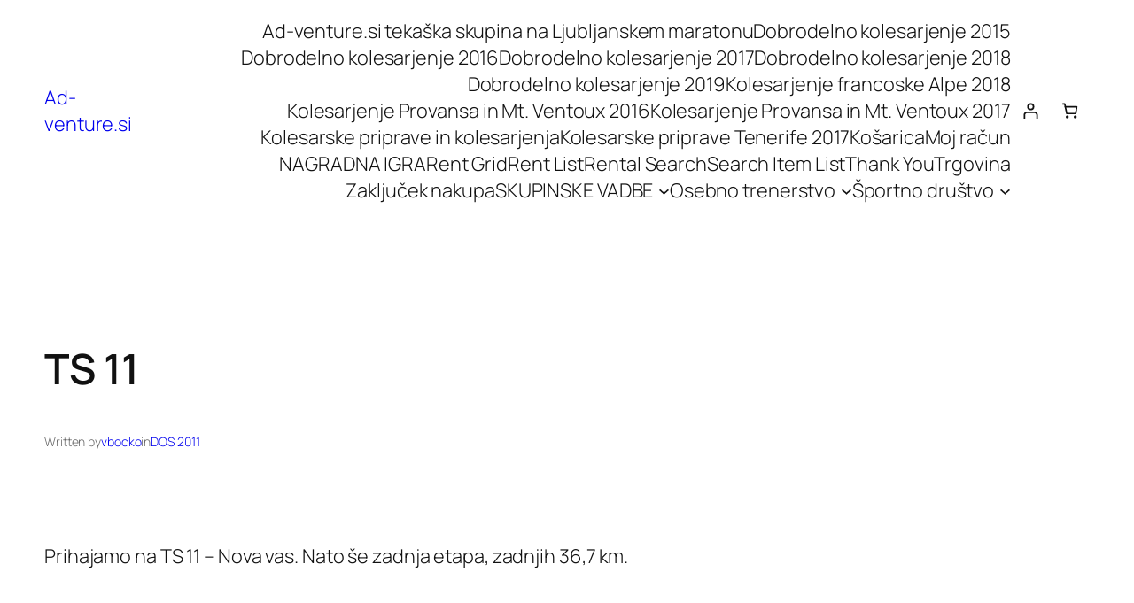

--- FILE ---
content_type: text/css
request_url: https://www.ad-venture.si/wp-content/plugins/booking-and-rental-manager-for-woocommerce/assets/mp_style/mp_style.css?ver=1768685286
body_size: 13016
content:
@charset "utf-8";
:root {
    --dContainer_Width: 1320px;
    --sidebarLeft: 280px;
    --sidebarRight: 300px;
    --mainSection: calc(100% - 300px);
    --dMPL: 40px;
    --dMP: 20px;
    --dMP_negetive: -20px;
    --dMP_xs: 10px;
    --dMP_xs_negative: -10px;
    --dBRL: 10px;
    --dBR: 5px;
    --dShadow: 0 0 2px #665F5F7A;
}
/*****Font size********/
:root {
    --fs: 16px;
    --fw: normal;
    --fs_small: 14px;
    --fs_label: 14px;
    --fs_h6: 16px;
    --fs_h5: 18px;
    --fs_h4: 22px;
    --fs_h3: 25px;
    --fs_h2: 30px;
    --fs_h1: 35px;
    --fw-thin: 300; /*font weight medium*/
    --fw-normal: 500; /*font weight medium*/
    --fw-medium: 600; /*font weight medium*/
    --fw-bold: bold; /*font weight bold*/
}
/*****Button********/
:root {
    --button_bg: #ea8125;
    --color_button: #fff;
    --button_fs: 14px;
    --button_height: 40px;
    --button_height_xs: 30px;
    --button_width: 120px;
    --button_shadows: 0 8px 12px rgb(51 65 80 / 6%), 0 14px 44px rgb(51 65 80 / 11%);
}
/*******Color***********/
:root {
    --d_color: #303030;
    --color_border: #DDD;
    --color_active: #0E6BB7;
    --color_section: #FAFCFE;
    --color_theme: #f12971;
    --color_theme_ee:#f12971ee;
    --color_theme_cc: #f12971cc;
    --color_theme_aa: #f12971aa;
    --color_theme_88: #f1297188;
    --color_theme_77: #f1297177;
    --color_theme_alter: #fff;
    --color_warning: #E67C30;
    /*--color_black: #0a111f;*/
    --color_black: #1b2021;
    --color_success: #00A656;
    --color_danger: #C00;
    --color_required: #C00;
    --color_white: #FFFFFF;
    --color_light: #F2F2F2;
    --color_light_1: #BBB;
    --color_light_2: #EAECEE;
    --color_light_3: #878787;
    --color_light_4: #f9f9f9;
    --color_info: #666;
    --color_yellow: #FEBB02;
    --color_blue: #815DF2;
    --color_navy_blue: #007CBA;
    --color_1: #0C5460;
    --color_2: #caf0ffcc;
    --color_3: #FAFCFE;
    --color_4: #6148BA;
    --color_5: #BCB;
}
@media only screen and (max-width: 1024px) {
    :root {
        /*--fs: 16px;*/
        /*--fs_small: 14px;*/
        /*--fs_label: 15px;*/
        --fs_h4: 20px;
        --fs_h3: 22px;
        --fs_h2: 25px;
        --fs_h1: 30px;
        /*--dmpl: 32px;*/
        /*--dmp: 16px;*/
        /*--dmp_negetive: -16px;*/
        --dmp_xs: 8px;
        /*--dmp_xs_negative: -8px;*/
    }
}
@media only screen and (max-width: 700px) {
    :root {
        /*--fs: 12px;*/
        /*--fs_small: 10px;*/
        /*--fs_label: 13px;*/
        /*--fs_h6: 15px;*/
        /*--fs_h5: 16px;*/
        /*--fs_h4: 18px;*/
        /*--fs_h3: 20px;*/
        /*--fs_h2: 22px;*/
        /*--fs_h1: 24px;*/
        /*--dmp: 10px;*/
        /*--dmp_xs: 5px;*/
        /*--dmp_xs_negative: -5px;*/
        /*--button_fs: 14px;*/
    }
}
/******************************************************************** General ************************************************/
@media only screen and (min-width: 10px) {
    .mpStyle *,
    .mpStyle *::after,
    .mpStyle *::before { -webkit-box-sizing: border-box; box-sizing: border-box; }
    body { margin: 0; padding: 0; }
    body.noScroll { overflow: hidden; }
    /******/
    .mpStyle { font-size: var(--fs); font-weight: var(--fw); color: var(--d_color); line-height: 1.5; width: 100%; }
    .mpStyle,
    .mpStyle [data-collapse].mActive { display: block; }
    .mpStyle table th[data-collapse].mActive,
    .mpStyle table td[data-collapse].mActive { display: table-cell; }
    .mpStyle p:not(.mp_wp_editor p) { margin: 0; padding: 0; line-height: 1.5; font-size: var(--fs); }
    .mpStyle a:not(.mp_wp_editor a) { color: var(--color_theme); text-decoration: none; }
    .mpStyle a:hover { opacity: 0.5; }
    .mpStyle a:not(.mp_wp_editor a),
    .mpStyle a:hover { text-decoration: none; }
    [data-collapse-target],
    [data-target-popup],
    [data-icon-change],
    [data-icon-change] { cursor: pointer; }
    div.mpStyle [data-required],
    div.mpStyle [data-collapse] { display: none; }
    /*******/
    div.mpStyle a,
    div.mpStyle button,
    div.mpStyle [data-bg-image],
    div.mpStyle [data-tabs-target],
    div.mpPopup,
    div.mpPopup .popupClose,
    div.mpStyle .customCheckbox,
    div.mpStyle .mpTransition,
    div.mpStyle [class*="_mpTransition"] { -webkit-transition: all 350ms ease-in-out; -moz-transition: all 350ms ease-in-out; -o-transition: all 350ms ease-in-out; transition: all 350ms ease-in-out; }
}
/******************************************************************** Shadow content ************************************************/
@media only screen and (min-width: 10px) {
    div.mpStyle .dShadow,
    div.mpStyle [class*='_dShadow'] {
        -webkit-box-shadow: var(--dShadow);
        -moz-box-shadow: var(--dShadow);
        -o-box-shadow: var(--dShadow);
        box-shadow: var(--dShadow);
    }
    .groupRadioCheck [data-radio-check].mpActive,
    div.mpStyle .dShadow_1,
    div.mpStyle [class*='_dShadow_1'] {
        -webkit-box-shadow: 0 5px 10px rgba(0, 44, 102, 0.2);
        -moz-box-shadow: 0 5px 10px rgba(0, 44, 102, 0.2);
        -o-box-shadow: 0 5px 10px rgba(0, 44, 102, 0.2);
        box-shadow: 0 5px 10px rgba(0, 44, 102, 0.2);
    }
    div.mpStyle .dShadow_2,
    div.mpStyle [class*='_dShadow_2'] {
        -webkit-box-shadow: 0 1px 2px rgb(3 54 63 / 40%), 0 -1px 2px rgb(3 54 63 / 4%);
        -moz-box-shadow: 0 1px 2px rgb(3 54 63 / 40%), 0 -1px 2px rgb(3 54 63 / 4%);
        -o-box-shadow: 0 1px 2px rgb(3 54 63 / 40%), 0 -1px 2px rgb(3 54 63 / 4%);
        box-shadow: 0 1px 2px rgb(3 54 63 / 40%), 0 -1px 2px rgb(3 54 63 / 4%);
    }
    div.mpStyle .dShadow_3,
    div.mpStyle [class*='_dShadow_3'],
    div.mpStyle [class*='slideIndicatorItem'].active {
        -webkit-box-shadow: 0 2px 10px #444;
        -moz-box-shadow: 0 2px 10px #444;
        -o-box-shadow: 0 2px 10px #444;
        box-shadow: 0 2px 10px #444;
    }
    div.mpStyle .dShadow_4, [class*='_dShadow_4'],
    div.mpStyle ul.mp_input_select_list {
        -webkit-box-shadow: 3px 3px 10px rgba(0, 0, 0, .5);
        -moz-box-shadow: 3px 3px 10px rgba(0, 0, 0, .5);
        -o-box-shadow: 3px 3px 10px rgba(0, 0, 0, .5);
        box-shadow: 3px 3px 10px rgba(0, 0, 0, .5);
    }
    div.mpStyle .dShadow_5,
    div.mpStyle [class*='_dShadow_5'],
    div.mpStyle [class*="dButton"] {
        -webkit-box-shadow: var(--button_shadows);
        -moz-box-shadow: var(--button_shadows);
        -o-box-shadow: var(--button_shadows);
        box-shadow: var(--button_shadows);
    }
    div.mpStyle .dShadow_6,
    div.mpStyle [class*='_dShadow_6'] {
        -webkit-box-shadow: 0 0 10px 0 rgba(0, 0, 0, 0.5);
        -moz-box-shadow: 0 0 10px 0 rgba(0, 0, 0, 0.5);
        -o-box-shadow: 0 0 10px 0 rgba(0, 0, 0, 0.5);
        box-shadow: 0 0 10px 0 rgba(0, 0, 0, 0.5);;
    }
    div.mpStyle .dShadow_7,
    div.mpStyle [class*='_dShadow_7'] {
        -webkit-box-shadow: 5px 4px 30px rgba(189, 189, 189, 0.07);
        -moz-box-shadow: 5px 4px 30px rgba(189, 189, 189, 0.07);
        -o-box-shadow: 5px 4px 30px rgba(189, 189, 189, 0.07);
        box-shadow: 5px 4px 30px rgba(189, 189, 189, 0.07);
    }
    div.mpStyle .dShadow_8,
    div.mpStyle [class*='_dShadow_8'] {
        -webkit-box-shadow: 2px 4px 40px rgba(103, 103, 103, 0.1);
        -moz-box-shadow: 2px 4px 40px rgba(103, 103, 103, 0.1);
        -o-box-shadow: 2px 4px 40px rgba(103, 103, 103, 0.1);
        box-shadow: 2px 4px 40px rgba(103, 103, 103, 0.1);
    }
    .mpStyle .formControl:focus,
    div.mpStyle .dShadow_9,
    div.mpStyle [class*='_dShadow_9'] {-webkit-box-shadow: inset 0 1px 1px rgba(0, 0, 0, 0.075), 0 0 8px rgba(102, 175, 233, 0.6); box-shadow: inset 0 1px 1px rgba(0, 0, 0, 0.075), 0 0 8px rgba(102, 175, 233, 0.6);}
    div.mpStyle .selectCheckbox input:focus ~ .customCheckbox::before,
    div.mpStyle .dShadow_10,
    div.mpStyle [class*='_dShadow_10'] {-webkit-box-shadow: 0 0 0 3px rgba(0, 119, 204, 0.3); box-shadow: 0 0 0 3px rgba(0, 119, 204, 0.3);}
    .mpStyle .groupContent input[type="radio"],
    .mpStyle .groupContent input[type="radio"] ~ input:focus,
    div.mpStyle [class*='noShadow'] { -webkit-box-shadow: none; -moz-box-shadow: none; -o-box-shadow: none; box-shadow: none; }
}
/******************************************************************** Font Size & Font weight ************************************************/
@media only screen and (min-width: 10px) {
    div.mpStyle label,
    div.mpStyle h1,
    div.mpStyle h2,
    div.mpStyle h3,
    div.mpStyle h4,
    div.mpStyle h5,
    div.mpStyle h6 { margin: 0; padding: 0; line-height: 1.25; }
    div.mpStyle strong { font-weight: var(--fw-bold); }
    div.mpStyle .extraBold { font-weight: 900; }
    div.mpStyle h1,
    div.mpStyle [class*="_fs_h1"] { font-size: var(--fs_h1); font-weight: var(--fw-bold); }
    div.mpStyle h2,
    div.mpStyle [class*="_fs_h2"] { font-size: var(--fs_h2); font-weight: var(--fw-bold); }
    div.mpStyle h3,
    div.mpStyle [class*="_fs_h3"] { font-size: var(--fs_h3); font-weight: var(--fw-medium); }
    div.mpStyle h4,
    div.mpStyle [class*="_fs_h4"] { font-size: var(--fs_h4); font-weight: var(--fw-medium); text-transform: inherit;}
    div.mpStyle h5,
    div.mpStyle [class*="_fs_h5"] { font-size: var(--fs_h5); font-weight: var(--fw-medium); text-transform: inherit;}
    div.mpStyle h6,
    div.mpStyle [class*="_fs_h6"] { font-size: var(--fs_h6); font-weight: var(--fw-normal); text-transform: inherit;}
    div.mpStyle label,div.mpStyle [class*="_fs_label"]{ font-size: var(--fs_label); font-weight: var(--fw-medium); }
    div.mpStyle .fs_50, div.mpStyle [class*="_fs_50"] {font-size: 50px;font-weight: var(--fw-medium);}
}
/******************************************************************** Flex Section ************************************************/
@media only screen and (min-width: 10px) {
    .mpStyle [class*="_equalChild"], .mpStyle .equalChild, .mpStyle .flexEqual, .mpStyle [class*="listEqual"],
    .mpStyle [class*="_dFlex"], .mpStyle .dFlex,
    .mpStyle .mpMenu li { display: -webkit-flex; display: flex; }
    .mpStyle .groupContent,
    .mpStyle .buttonGroup,
    .mpStyle .inputGroup,
    .mpStyle .inputInline .mpForm,
    .mpStyle [class^="mpMenu"] { display: -webkit-inline-flex; display: inline-flex; }
    .mpStyle .mpRow,
    .mpStyle .flexWrap,
    .mpStyle .listInline,
    .mpStyle .mage_menu { display: -webkit-flex; display: flex; -webkit-flex-wrap: wrap; -ms-flex-wrap: wrap; flex-wrap: wrap; }
    .mpStyle [class*="_wrap"] { -webkit-flex-wrap: wrap; -ms-flex-wrap: wrap; flex-wrap: wrap; }
    .mpStyle .flexNowrap { display: -webkit-flex; display: flex; -webkit-flex-wrap: nowrap; flex-wrap: nowrap; }
    .mpStyle ul.list_inline_two,
    .mpStyle .flexWrapJustifyBetween { display: -webkit-flex; display: flex; -webkit-flex-wrap: wrap; flex-wrap: wrap; -webkit-justify-content: space-between; justify-content: space-between; }
    [data-bg-image],
    .mpStyle .allCenter, .mpStyle [class*="_allCenter"],
    .mpStyle .mp_remove_icon,
    .mpStyle [class*="mage_qty"],
    .mpStyle .mpMenu li a,
    .mpTabs.tabBorder > .tabLists li,
    .mpStyle [class*="addonGroupContent"],
    .mpStyle button, .mpStyle .mpBtn, .mpStyle [class*="_mpBtn"],
    .mpStyle [class*="slideIndicator"],
    .mpStyle [class*="circleIcon"],
    div[class*="dLoader"], div[class*="simpleSpinner"],
    div.mpPopup.in,
    div.mpPopup .popupClose { display: -webkit-flex; display: flex; -webkit-justify-content: center; justify-content: center; -webkit-align-items: center; align-items: center; }
    /************/
    .mpStyle [class*="_flexAuto"], .mpStyle .flexAuto { -webkit-flex: auto; flex: auto; }
    /************/
    .mpStyle .justifyStart { display: -webkit-flex; display: flex; -webkit-justify-content: flex-start; justify-content: flex-start; }
    .mpStyle [class*="_justifyStart"] { -webkit-justify-content: flex-start; justify-content: flex-start; }
    .mpStyle .justifyCenter { display: -webkit-flex; display: flex; -webkit-justify-content: center; justify-content: center; }
    .mpStyle [class*="_justifyCenter"] { -webkit-justify-content: center; justify-content: center; }
    .mpStyle .justifyBetween { display: -webkit-flex; display: flex; -webkit-justify-content: space-between; justify-content: space-between; }
    .mpStyle [class*="_justifyBetween"],
    .mpStyle .inputInline .mpForm { -webkit-justify-content: space-between; justify-content: space-between; }
    .mpStyle .justifyAround { display: -webkit-flex; display: flex; -webkit-justify-content: space-around; justify-content: space-around; }
    .mpStyle [class*="_justifyAround"] { -webkit-justify-content: space-around; justify-content: space-around; }
    .mpStyle .justifyEnd { display: -webkit-flex; display: flex; -webkit-justify-content: flex-end; justify-content: flex-end; }
    .mpStyle [class*="_justifyEnd"] { -webkit-justify-content: flex-end; justify-content: flex-end; }
    /********/
    .mpStyle label,
    .mpStyle .customRadio,
    .mpStyle .formControl,
    .mpStyle .title_on_border,
    .mpStyle .alignCenter, .mpStyle [class*="_alignCenter"] {
        display: -webkit-flex; display: flex;
        -webkit-align-items: center; align-items: center;
        -webkit-flex-wrap: nowrap; flex-wrap: nowrap;
    }
    [class*="_alignCenter"] { -webkit-align-items: center; align-items: center; }
    .mpStyle .alignBaseline { display: -webkit-flex; display: flex; -webkit-align-items: baseline; align-items: baseline; }
    [class*="_alignBaseline"] { -webkit-align-items: baseline; align-items: baseline; }
    .mpStyle .alignStart { display: -webkit-flex; display: flex; -webkit-align-items: flex-start; align-items: flex-start; }
    [class*="_alignStart"] { -webkit-align-items: flex-start; align-items: flex-start; }
    /*****************/
    .mpStyle .ffColumn,
    .mpStyle .flexColumn { display: -webkit-flex; display: flex; -webkit-flex-flow: column; flex-flow: column; }
    [class*="_ffColumn"] { -webkit-flex-flow: column; flex-flow: column; }
    .mpStyle .fdColumn { display: -webkit-flex; display: flex; -webkit-flex-direction: column; flex-direction: column; }
    [data-bg-image],
    [class*="_fdColumn"] { -webkit-flex-direction: column; flex-direction: column; }
    .flexEqual > *, .equalChild > *, [class*="_equalChild"] > *,
    [class*="listEqual"] > li,
    .mpTabs.tabBorder > .tabLists li,
    .inputInline .inputList { -webkit-flex: 1; -ms-flex: 1; flex: 1; }
}
/******************************************************************** Radios Section************************************************/
@media only screen and (min-width: 10px) {
    .mpStyle img,
    .mpStyle [class*="dButton"], .mpStyle button,
    div.filter_item,
    .mpStyle .formControl,
    div.mpPopup .popupMainArea, div.mpPopup .popupClose,
    .mpStyle [class*="clickSlide"],
    .mpStyle [class*="slideIndicatorItem"],
    .mpStyle [class*="dLayout"],
    .mpStyle .groupContent,
    .mpStyle [class*="_dBR"] { -webkit-border-radius: var(--dBR); border-radius: var(--dBR); }
    .mpStyle div.mp_input_select .formControl:focus,
    .mpStyle [class*="_dBR_T"] { -webkit-border-radius: var(--dBR) var(--dBR) 0 0; border-radius: var(--dBR) var(--dBR) 0 0; }
    .mpStyle .buttonGroup > :last-child,
    .mpStyle [class*="_dBR_R"] { -webkit-border-radius: 0 var(--dBR) var(--dBR) 0; border-radius: 0 var(--dBR) var(--dBR) 0; }
    .mpStyle ul.mp_input_select_list,
    .mpStyle [class*="_dBR_B"] { -webkit-border-radius: 0 0 var(--dBR) var(--dBR); border-radius: 0 0 var(--dBR) var(--dBR); }
    .mpStyle .buttonGroup > :first-child,
    .mpStyle [class*="_dBR_L"] { -webkit-border-radius: var(--dBR) 0 0 var(--dBR); border-radius: var(--dBR) 0 0 var(--dBR); }
    .mpStyle [class*="_dBRL"] { -webkit-border-radius: var(--dBRL); border-radius: var(--dBRL); }
    .mpStyle [class*="_dBRL_T"] { -webkit-border-radius: var(--dBRL) var(--dBRL) 0 0; border-radius: var(--dBRL) var(--dBRL) 0 0; }
    .mpStyle [class*="_dBRL_R"] { -webkit-border-radius: 0 var(--dBRL) var(--dBRL) 0; border-radius: 0 var(--dBRL) var(--dBRL) 0; }
    .mpStyle [class*="_dBRL_B"] { -webkit-border-radius: 0 0 var(--dBRL) var(--dBRL); border-radius: 0 0 var(--dBRL) var(--dBRL); }
    .mpStyle [class*="_bB_50"] { -webkit-border-radius: 50px; border-radius: 50px; }
    .mpStyle .mp_remove_icon,
    .mpStyle [class*="circle"] { -webkit-border-radius: 50%; border-radius: 50%; }
    .mpStyle .buttonGroup > *,
    .mpStyle .groupContent .formControl,
    .mpStyle .zeroRadius, .mpStyle [class*="_zeroRadius"] { -webkit-border-radius: 0; border-radius: 0; }
}
/******************************************************************** Button Section ************************************************/
@media only screen and (min-width: 10px) {
    .mpStyle .mpBtn, .mpStyle [class*="_mpBtn"],
    .mpStyle button { position: relative; font-size: var(--button_fs); font-weight: var(--fw-medium); line-height: 1; cursor: pointer; overflow: visible; border: none; -webkit-appearance: button; text-transform: capitalize; }
    .mpStyle button[disabled] { cursor: not-allowed; opacity: 0.8; background-color: #DDD; }
    .mpStyle button:hover, .mpStyle button:focus { text-decoration: none; opacity: 0.8; background-color: var(--color_theme_cc); color: #FFF; }
    .mpStyle button:hover span, .mpStyle button:focus span { color: #FFF; }
    .mpStyle .mpBtn, .mpStyle [class*="_mpBtn"] { padding: var(--dMP_xs) var(--dMP); color: var(--d_color); background-color: transparent; border: 1px solid var(--color_border); font-weight: var(--fw-thin);}
    .mpStyle .mpBtn_xs, .mpStyle [class*="_mpBtn_xs"] { padding: 7px var(--dMP_xs); }
    .mpStyle .mpBtn.mpActive, .mpStyle [class*="_mpBtn"].mpActive { border-color: var(--color_theme); color: var(--color_theme); }
    .mpStyle .mpBtn.mActive, .mpStyle [class*="_mpBtn"].mActive,
    .mpStyle .mpBtn.mpActive:hover, .mpStyle [class*="_mpBtn"].mpActive:hover { background-color: var(--color_theme); color: var(--color_theme_alter); }
    /***/
    .mpStyle [class*="dButton"] { padding: 0 var(--dMP); min-width: var(--button_width); height: auto; min-height: var(--button_height); color: var(--color_button); background-color: var(--button_bg); }
    .mpStyle [class*="dButton"] span { margin: 0 var(--dMP_xs) 0 0; }
    .mpStyle .dButton, .mpStyle [class*="_dButton"] { color: var(--color_button); background-color: var(--button_bg); }
    .mpStyle .dButton.mActive, .mpStyle [class*="_dButton"].mActive { color: var(--color_theme_alter); background-color: var(--color_theme); }
    .mpStyle .dButton span, .mpStyle [class*="_dButton"] span { color: var(--color_button); }
    /***/
    .mpStyle .themeButton, .mpStyle [class*="_themeButton"] { background-color: var(--color_theme); color: var(--color_theme_alter); padding: var(--dMP_xs) var(--dMP); border: 2px solid var(--color_theme); }
    .mpStyle .themeButton span, .mpStyle [class*="_themeButton"] span { color: var(--color_theme_alter); }
    .mpStyle .themeButton:hover, .mpStyle [class*="_themeButton"]:hover { background-color: var(--color_theme_cc); color: var(--color_theme_alter); border-color: var(--color_theme_cc); }
    .mpStyle .themeButton:hover span, .mpStyle [class*="_themeButton"]:hover span { color: var(--color_theme_alter); }
    /****/
    .mpStyle .warningButton, .mpStyle [class*="_warningButton"] { background-color: var(--color_warning); color: var(--color_theme_alter); padding: var(--dMP_xs) var(--dMP); border: 2px solid var(--color_warning); }
    .mpStyle .warningButton span, .mpStyle [class*="_warningButton"] span { color: var(--color_theme_alter); }
    .mpStyle .warningButton:hover, .mpStyle [class*="_warningButton"]:hover { background-color: var(--color_light); color: var(--color_warning); }
    .mpStyle .warningButton:hover span, .mpStyle [class*="_warningButton"]:hover span { color: var(--color_warning); }
    /*********/
    .mpStyle .successButton, .mpStyle [class*="_successButton"] { background-color: var(--color_success); color: var(--color_theme_alter); padding: var(--dMP_xs) var(--dMP); border: 2px solid var(--color_success); }
    .mpStyle .successButton span, .mpStyle [class*="_successButton"] span { color: var(--color_theme_alter); }
    .mpStyle .successButton:hover, .mpStyle [class*="_successButton"]:hover { background-color: var(--color_light); color: var(--color_success); }
    .mpStyle .successButton:hover span, .mpStyle [class*="_successButton"]:hover span { color: var(--color_success); }
    /*********/
    .mpStyle .navy_blueButton, .mpStyle [class*="_navy_blueButton"] { background-color: var(--color_navy_blue); color: var(--color_theme_alter); padding: var(--dMP_xs) var(--dMP); border: 2px solid var(--color_navy_blue); }
    .mpStyle .navy_blueButton span, .mpStyle [class*="_navy_blueButton"] span { color: var(--color_theme_alter); }
    .mpStyle .navy_blueButton:hover, .mpStyle [class*="_navy_blueButton"]:hover { background-color: var(--color_theme_alter); color: var(--color_navy_blue); border-color: var(--color_navy_blue); }
    .mpStyle .navy_blueButton:hover span, .mpStyle [class*="_navy_blueButton"]:hover span { color: var(--color_navy_blue); }
    /****/
    .mpStyle [class*="Button_xs"] { min-width: auto; min-height: var(--button_height_xs); padding: 7px var(--dMP_xs); font-size: var(--fs); }
    /*************************/
    .mpStyle [class*="dButton"].mpActive { background-color: var(--color_theme); color: var(--color_theme_alter); }
}
/******************************************************************** Helper Section************************************************/
@media only screen and (min-width: 10px) {
    .mpStyle small { font-size: var(--fs_small); }
    /********Helper Class***********/
    .mpStyle .divider, .mpStyle [class*="_divider"], .mpStyle hr { margin: var(--dMP_xs) 0; line-height: 1; border-color: var(--color_border); display: block; height: 1px; background-color: var(--color_border); width: 100%; }
    .mpStyle .divider_3, .mpStyle [class*="_divider_3"] { margin: var(--dMP_xs) 0; line-height: 1; border-color: var(--color_border); display: block; height: 3px; background-color: var(--color_border); width: 100%; }
    .mpStyle .dividerL, .mpStyle [class*="_dividerL"] { margin: var(--dMP) 0; line-height: 1; border-color: var(--color_border); display: block; height: 1px; background-color: var(--color_border); width: 100%; }
    .mpStyle .separatorRight > *, .mpStyle [class*="_separatorRight"] > * { border-right: 2px solid var(--color_border); }
    .mpStyle .separatorRight > *, .mpStyle [class*="_separatorRight"] > :last-child { border-right: none; }
    div.mpStyle .mpDisabled { cursor: no-drop; opacity: 0.7; pointer-events: none; }
    .mpStyle .strikeLine { position: relative; padding: 0 var(--dMP_xs); color: var(--color_warning); }
    .mpStyle .strikeLine:before { content: " "; display: block; width: 100%; border-top: 1px solid #8B0000AA; position: absolute; left: 0; right: 0; top: 11px; transform: rotate(-11deg); }
    /**************/
    .mpStyle .rotate_90, .mpStyle [class*="_rotate_90"] {transform: rotate(90deg);}
    /**************/
    div.mpStyle .mp_hidden_content,
    .mpStyle .dNone, .mpStyle [class*="_dNone"] { display: none; }
    .mpStyle .dBlock, .mpStyle [class*="_dBlock"] { display: block; }
    .mpStyle .dInlineBlock, .mpStyle [class*="_dInlineBlock"],
    .mpStyle small, .mpStyle span, .mpStyle strong { display: inline-block; }
    /**************/
    .mpStyle .fLeft, .mpStyle [class*="_fLeft"] { float: left; }
    .mpStyle .fRight, .mpStyle [class*="_fRight"] { float: right; }
    /**************/
    /**************/
    .mpStyle .textLeft, .mpStyle [class*="_textLeft"] { text-align: left; }
    .mpStyle .textCenter, .mpStyle [class*="_textCenter"] { text-align: center; }
    .mpStyle .textRight, .mpStyle [class*="_textRight"] { text-align: right; }
    .mpStyle .textCapitalize, .mpStyle [class*="_textCapitalize"] { text-transform: capitalize; }
    .mpStyle .textNowrap, .mpStyle [class*="_textNowrap"] { white-space: nowrap; }
    /**************/
    .mpStyle [class*="_dotted"] { border-style: dotted; }
    .mpStyle [class*="_border"] { border: 1px solid var(--color_border); }
    .mpStyle .bT, .mpStyle [class*="_bT"] { border-top: 1px solid var(--color_border); }
    .mpStyle [class*="_bDot"] { border: 1px dotted var(--color_border); }
    .mpStyle [class*="_bDash"] { border: 1px dashed var(--color_border); }
    .mpStyle [class*="_bR"] { border-right: 1px solid var(--color_border); }
    .mpStyle [class*="_bR_dash"] { border-right: 1px dashed var(--color_border); }
    .mpStyle [class*="_bR_dot"] { border-right: 1px dotted var(--color_border); }
    .mpStyle [class*="_bB"], .mpStyle .borB { border-bottom: 1px solid var(--color_border); }
    .mpStyle [class*="_bB_dot"] { border-bottom: 1px dotted var(--color_border); }
    .mpStyle .zeroBorder, .mpStyle [class*="_zeroBorder"] { border: none; }
    /**************/
    .mpStyle .padZero, .mpStyle span.padZero, .mpStyle [class*="_pad_zero"] { padding: 0; }
    .mpStyle .padding, .mpStyle [class*="_padding"] { padding: var(--dMP); }
    .mpStyle .padding_xs, .mpStyle [class*="_padding_xs"] { padding: var(--dMP_xs); }
    .mpStyle .pad_25, .mpStyle [class*="_pad_25"] { padding: 25px; }
    .mpStyle .pT, .mpStyle [class*="_pT"] { padding-top: var(--dMP); }
    .mpStyle .pT_xs, .mpStyle [class*="_pT_xs"] { padding-top: var(--dMP_xs); }
    .mpStyle .pR, .mpStyle [class*="_pR"] { padding-right: var(--dMP); }
    .mpStyle .pR_xs, .mpStyle [class*="_pR_xs"] { padding-right: var(--dMP_xs); }
    .mpStyle .pR_5, .mpStyle [class*="_pR_5"] { padding-right: 5%; }
    .mpStyle .pr_15 { padding-right: 15%; }
    .mpStyle .pB, .mpStyle [class*="_pB"] { padding-bottom: var(--dMP); }
    .mpStyle .pB_xs, .mpStyle [class*="_pB_xs"] { padding-bottom: var(--dMP_xs); }
    .mpStyle .pL, .mpStyle [class*="_pL"] { padding-left: var(--dMP); }
    .mpStyle .pL_xs, .mpStyle [class*="_pL_xs"] { padding-left: var(--dMP_xs); }
    .mpStyle .pTB, .mpStyle [class*="_pTB"] { padding: var(--dMP) 0; }
    .mpStyle .pTB_xs, .mpStyle [class*="pTB_xs"] { padding: var(--dMP_xs) 0; }
    /**************/
    div.mpStyle .margin, div.mpStyle [class*="_margin"] { margin: var(--dMP); }
    div.mpStyle .mZero, div.mpStyle [class*="_mZero"], .mpStyle span[class*="_icon"] { margin: 0; }
    div.mpStyle .mAuto, div.mpStyle [class*="_mAuto"] { margin: 0 auto; }
    div.mpStyle .fullAuto, div.mpStyle [class*="_fullAuto"] { margin: auto; }
    .mpStyle .mT, .mpStyle [class*="_mT"] { margin-top: var(--dMP); }
    .mpStyle .mT_xs, .mpStyle [class*="_mT_xs"] { margin-top: var(--dMP_xs); }
    .mpStyle .mT_25, .mpStyle [class*="_mT_25"] { margin-top: 25px; }
    .mpStyle .mT_40, .mpStyle [class*="_mT_40"] { margin-top: 40px; }
    .mpStyle .mR, .mpStyle [class*="_mR"] { margin-right: var(--dMP); }
    .mpStyle .mR_xs, .mpStyle [class*="_mR_xs"] { margin-right: var(--dMP_xs); }
    .mpStyle .mR_5, .mpStyle [class*="_mR_5"] { margin-right: 5%; }
    .mpStyle .mB, .mpStyle [class*="_mB"] { margin-bottom: var(--dMP); }
    .mpStyle .mB_xs, .mpStyle [class*="_mB_xs"] { margin-bottom: var(--dMP_xs); }
    .mpStyle .mL, .mpStyle [class*="_mL"] { margin-left: var(--dMP); }
    .mpStyle .mL_xs, .mpStyle [class*="_mL_xs"] { margin-left: var(--dMP_xs); }
    .mpStyle .mL_20, .mpStyle [class*="_mL_20"] { margin-left: 20px; }
    .mpStyle .mL_25, .mpStyle [class*="_mL_25"] { margin-left: 25px; }
    .mpStyle .mTB, .mpStyle [class*="_mTB"] { margin: var(--dMP) 0; }
    .mpStyle .mTB_xs, .mpStyle [class*="_mTB_xs"] { margin: var(--dMP_xs) 0; }
    .mpStyle .mLR, .mpStyle [class*="_mLR"] { margin: 0 var(--dMP); }
    .mpStyle .mLR_xs, .mpStyle [class*="_mLR_xs"] { margin: 0 var(--dMP_xs); }
    .mpStyle .mTR_xs, .mpStyle [class*="_mTR_xs"] { margin: var(--dMP_xs)var(--dMP_xs) 0 0; }
    /***************/
    div.mpStyle .mp_zero ,div.mpStyle [class*="_mp_zero"]{ margin: 0; padding: 0; }
    /***************/
    .mpStyle .oAuto, .mpStyle [class*="_oAuto"] { overflow: auto; }
    .mpStyle .ovAuto, .mpStyle [class*="_ovAuto"] { overflow: auto; }
    .mpStyle .ovAuto > *, .mpStyle [class*="_ovAuto"] > *,
    .mpStyle .ovHidden, .mpStyle [class*="_ovHidden"] { overflow: hidden; }
    /***************/
    .mpStyle .offsetRight_1 { margin-right: 8.3333333333%; }
    /***************/
    .mpStyle .textUppercase { text-transform: uppercase; }
    /*****************/
    .mpStyle .noBR, .mpStyle [class*="_noBR"] { border: none; -webkit-border-radius: 0; border-radius: 0; }
    /*****************/
    .mpStyle .contentScroll { overflow: auto; }
    /*****************/
    .mpStyle .verticalTop, .mpStyle [class*="_verticalTop"] { vertical-align: top; }
    /*****************/
    /*****************/
    @media only screen and (max-width: 900px) {
        div.mpStyle .hidden_sm { display: none; }
    }
    @media only screen and (max-width: 767px) {
        div.mpStyle .hidden_xs,div.mpStyle [class*="_hidden_xs"] { display: none; }
    }
}
/******************************************************************** Loader Section ************************************************/
@media only screen and (min-width: 10px) {
    div[class*="dLoader"],
    div[class*="simpleSpinner"] { position: absolute; z-index: 11111; left: 0; right: 0; top: 0; bottom: 0; font-size: var(--fs_h1); width: 100%; height: 100%; }
    div[class*="dLoader"] { background: #0003; color: var(--color_theme); }
    div[class*="dLoader"].pFixed { position: fixed; max-width: 100vw; max-height: 100vh; }
    div.dLoader_xs { font-size: var(--fs_h5); }
    div[class*="dLoader"].border_spin_loader span {
        border-top: 5px solid var(--color_theme_alter); border-right: 5px solid var(--color_theme);
        border-bottom: 5px solid var(--color_theme_alter); border-left: 5px solid var(--color_theme);
        width: 60px; height: 60px;
        -webkit-animation: spin 1000ms linear infinite; animation: spin 1000ms linear infinite;
    }
    div[class*="dLoader_xs"].border_spin_loader span { border-width: 2px; width: 20px; height: 20px; }
    @keyframes spin {
        0% { transform: rotate(0deg); }
        25% { transform: rotate(90deg); }
        50% { transform: rotate(180deg); }
        75% { transform: rotate(270deg); }
        100% { transform: rotate(360deg); }
    }
    div[class*="simpleSpinner"] { padding: var(--dMP); color: var(--color_theme); }
    /******/
    .placeholderLoader .placeholder_area { background-color: #FFF; position: relative; padding: var(--dMP_xs); }
    .placeholderLoader .placeholder_area::before {
        position: absolute; left: 0; right: 0; top: 0; bottom: 0; z-index: 111; content: '';
        /*background: #f6f7f8;*/
        /*background: linear-gradient(to right, rgba(255, 255, 255, 0) 46%, rgba(255, 255, 255, 0.35) 50%, rgba(255, 255, 255, 0) 54%) 50% 50%;*/
        background: linear-gradient(to right, rgba(255, 255, 255, 0) 2%, rgba(255, 255, 255, 0.4) 18%, rgba(255, 255, 255, 0) 33%);
        -webkit-animation: placeholderAnimate 3s linear infinite; animation: placeholderAnimate 3s linear infinite;
    }
    .placeholderLoader [data-placeholder] { position: relative; overflow: hidden; }
    .placeholderLoader [data-placeholder]::before { position: absolute; left: 0; right: 0; top: 0; bottom: 0; z-index: 11; content: ''; background: #DDD; }
    @-webkit-keyframes placeholderAnimate {
        0% { background-position: -100% 0; }
        100% { background-position: 100% 0; }
    }
    @keyframes placeholderAnimate {
        0% { background-position: -1000px 0; }
        100% { background-position: 1000px 0; }
    }
}
/******************************************************************** Image/slider Section ************************************************/
@media only screen and (min-width: 10px) {
    /***********Bg Image****************/
    div.bg_image_area {
        width: 100%;
        overflow: hidden;
        position: relative;
        height: 200px;
    }
    [data-bg-image] {
        background-size: 100% 100%;
        background-position: center center;
        position: relative;
        height: 100%;
        width: 100%;
        min-height: inherit;
    }
    [data-bg-image]:before {
        content: "";
        position: absolute;
        top: 0;
        left: 0;
        height: 100%;
        width: 100%;
        background-image: linear-gradient(170deg, transparent, Black);
        opacity: .4;
    }
    [data-bg-image] > * {
        color: #FFF;
    }
    div.bg_image_area:hover [data-bg-image],
    [data-bg-image]:hover {
        -ms-transform: scale(1.1);
        transform: scale(1.1);
        -webkit-transition: all 0.5s ease-in-out;
        transition: all 0.5s ease-in-out;
    }
    [data-href] {
        cursor: pointer;
    }
    [data-bg-image].circle {
        overflow: hidden;
    }
    /**************** Super slider **********************************************/
    div.superSlider .iconIndicator,
    div.superSlider .sliderPopup .popupClose {
        -webkit-transition: 350ms ease-in-out;
        -moz-transition: 350ms ease-in-out;
        -o-transition: 350ms ease-in-out;
        transition: 350ms ease-in-out;
    }
    /******************************/
    div.superSlider .sliderPopup.in,
    div.superSlider .sliderPopup .popupClose,
    div.superSlider .slideIndicator,
    div.superSlider .sliderMoreItem {
        display: -webkit-flex;
        display: flex;
        -webkit-justify-content: center;
        justify-content: center;
        -webkit-align-items: center;
        align-items: center;
    }
    /***************************/
    div.superSlider {
        overflow: hidden;
        display: -webkit-flex;
        display: flex;
        background-color: #FFF;
        position: relative;
    }
    div.superSlider .area_column {
        -webkit-flex-direction: column;
        flex-direction: column;
    }
    div.superSlider .sliderAllItem {
        width: 100%;
        position: relative;
        overflow: hidden;
        border-radius: 10px;
        z-index: 0;
    }
    div.superSlider .sliderItem img {
        width: 100%;
        max-height: 100%;
    }
    div.superSlider .sliderItem {
        position: relative;overflow: hidden;
        float: left;
        width: 100%;
        margin-right: -100%;
        -ms-transform: translateX(100%);
        transform: translateX(100%);
        backface-visibility: hidden;
        -webkit-transition: -webkit-transform 0.06s ease-in-out;
        transition: transform 0.6s ease-in-out, -webkit-transform 0.6s ease-in-out;
        height: 100%;
    }
    div.superSlider .sliderItem.activeSlide {
        z-index: 1;
        transform: translateX(0);
    }
    div.superSlider .sliderItem.prevSlider {
        transform: translateX(-100%);
        z-index: 0;
    }
    div.superSlider .sliderItem.nextSlider {
        transform: translateX(100%);
        z-index: 0;
    }
    /*************Image Showcase***************/
    div.superSlider .sliderShowcase {
        display: -webkit-flex;
        display: flex;
    }
    div.superSlider .sliderShowcase.right,
    div.superSlider .sliderShowcase.left {
        width: 18.65%;
        min-width: 18.65%;
        -webkit-flex-direction: column;
        flex-direction: column;
    }
    div.superSlider .sliderShowcase.style_2,
    div.superSlider .sliderShowcase.style_2 {
        width: 39%;
        min-width: 39%;
        -webkit-flex-direction: initial;
        flex-direction: initial;
        -webkit-flex-wrap: wrap;
        flex-wrap: wrap;
    }
    div.superSlider .sliderShowcase.style_2 > div {
        width: calc(50% - 5px);
        margin: 0 var(--dMP_xs) 0 0;
    }
    div.superSlider .sliderShowcase.style_2 > div:first-child {
        width: 100%;
        margin: 0 0 var(--dMP_xs) 0;
    }
    div.superSlider .sliderShowcase.style_2 > div:last-child {
        margin: 0;
    }
    div.superSlider .sliderShowcase.left {
        margin: 0 var(--dMP_xs) 0 0;
        gap: var(--dMP_xs);
    }
    div.superSlider .sliderShowcase.right {
        margin: 0 0 0 var(--dMP_xs);
        gap: var(--dMP_xs);
    }
    div.superSlider .area_column .sliderShowcase {
        width: 100%;
        min-width: 100%;
    }
    div.superSlider .sliderShowcase.top {
        margin: 0 0 var(--dMP_xs) 0;
        gap: var(--dMP_xs);
    }
    div.superSlider .sliderShowcase.bottom {
        margin: var(--dMP_xs) 0 0 0;
        gap: var(--dMP_xs);
    }
    div.superSlider .sliderShowcase.bottom .sliderShowcaseItem {margin: 0 10px 0 0;width: auto;max-width: 25%;-webkit-flex: 1;flex: 1;}
    div.superSlider .sliderShowcase.bottom .sliderShowcaseItem:last-child {margin: 0;}
    div.superSlider .sliderShowcaseItem { position: relative; overflow: hidden;border-radius: 10px; }
    div.superSlider .sliderShowcase.style_1 .sliderShowcaseItem {-webkit-flex: 1;flex: 1;}
    div.superSlider .area_column .sliderShowcaseItem { width: calc(25% - var(--dMP_xs)); }
    div.superSlider .sliderShowcase div.superSlider .area_column {
        margin: 0 0 var(--dMP_xs) 0;
        position: relative;
        cursor: pointer;
        overflow: hidden;
    }
    div.superSlider .sliderShowcaseItem img {
        height: 100%;
    }
    div.superSlider .sliderMoreItem {
        position: absolute;
        left: 0;
        top: 0;
        right: 0;
        bottom: 0;
        -webkit-border-radius: 5px;
        border-radius: 5px;
        background-color: #000B;
        font-size: 18px;
        color: #FFF;
    }
    div.superSlider .sliderMoreItem span {
        margin: 0 5px;
        font-size: 10px;
    }
    div.superSlider .sliderMoreItem span:last-child {
        font-size: 18px;
    }
    /*******image indicator***************/
    div.superSlider .slideIndicator {
        -webkit-flex-wrap: wrap;
        flex-wrap: wrap;
        margin: 5px -5px;
    }
    div.superSlider .slideIndicatorItem {
        border: 3px solid #DDD;
        margin: 5px;
        background-color: #DDD;
        width: 75px;
        overflow: hidden;
        position: relative;
    }
    div.superSlider .slideIndicatorItem.activeSlide {
        border-color: var(--color_active);
        background-color: var(--color_active);
    }
    /*******Icon indicator***************/
    div.superSlider .iconIndicator {
        position: absolute;
        z-index: 1;
        top: calc(50% - 15px);
        font-size: 30px;
        cursor: pointer;
        color: #FFF;
    }
    div.superSlider .iconIndicator:hover {
        color: #FFF;
    }
    div.superSlider .iconIndicator.prevItem {
        left: 20px;
    }
    div.superSlider .iconIndicator.nextItem {
        right: 20px;
    }
    /*************popup slider***************/
    [data-target-popup] {
        cursor: pointer;
    }
    div.superSlider .sliderPopup div.superSlider {
        display: -webkit-flex;
        display: flex;
        -webkit-justify-content: space-between;
        justify-content: space-between;
        -webkit-flex-direction: column;
        flex-direction: column;
        -webkit-align-items: center;
        align-items: center;
        height: 100%;
        width: 100%;
        overflow: hidden;
        margin: 0;
        position: relative;
    }
    div.superSlider .sliderPopup {
        display: none;
        position: fixed;
        left: 0;
        right: 0;
        top: 0;
        bottom: 0;
        z-index: 111111111;
        overflow: hidden auto;
        background: #000C;
    }
    div.superSlider .sliderPopup .popupClose {
        position: absolute;
        z-index: 1111;
        cursor: pointer;
        top: 100%;
        right: 50px;
        width: 50px;
        height: 50px;
        background-color: #FFF;
        color: #222;
        font-size: 20px;
    }
    div.superSlider .sliderPopup .popupClose:hover {
        color: #FFF;
        background-color: #222;
    }
    div.superSlider .sliderPopup .sliderAllItem {
        background-color: transparent;
        margin: 0 auto;
        overflow: hidden;
        position: relative;
    }
    div.superSlider .sliderPopup .sliderAllItem img {
        width: auto;
        height: 100%;
    }
    div.superSlider .sliderPopup .popupHeader {
        border-bottom: 1px solid #FFF;
    }
    div.superSlider .sliderPopup .popupHeader,
    div.superSlider .sliderPopup .popupFooter {
        color: #FFF;
        padding: 15px;
        max-height: 15vh;
        overflow: hidden auto;
        margin: 0 auto;
        width: 100%;
        background-color: #222;
        position: relative;
    }
    div.superSlider .sliderPopup .popupHeader {
        overflow: visible;
    }
    div.superSlider .sliderPopup .popupHeader h2 {
        color: #FFF;
        text-align: center;
    }
    div.superSlider .sliderPopup .popupFooter {
        border-top: 1px solid #FFF;
    }
    div.superSlider .sliderPopup .popupBody {
        position: relative;
        width: 80%;
        max-width: 100vh;
    }
    div.superSlider .sliderPopup .slideIndicator {
        margin: 0;
    }
}
/******************************************************************** Layout Section ************************************************/
@media only screen and (min-width: 10px) {
    /***********Circular***********/
    .mpStyle .circleIcon, .mpStyle [class*="_circleIcon"] { width: 40px; height: 40px; min-width: 40px; background-color: var(--color_theme); color: var(--color_theme_alter); margin: 0 var(--dMP) 0 0; }
    .mpStyle .circleIcon_xs, .mpStyle [class*="_circleIcon_xs"] { width: 25px; height: 25px; min-width: 25px; font-size: var(--fs_small); margin: 0 var(--dMP_xs) 0 0; }
    /*****Remove icon******/
    .mpStyle .mp_remove_area { position: relative; }
    .mpStyle .mp_remove_icon { position: absolute; top: -5px; right: -5px; width: 20px; height: 20px; cursor: pointer; opacity: 0; font-size: var(--fs); background-color: var(--color_danger); color: var(--color_theme_alter); }
    /**************Default************************/
    .mpStyle .dLayout, .mpStyle [class*="_dLayout"] { padding: var(--dMP); margin-bottom: var(--dMP); background-color: var(--color_white); border: 1px solid var(--color_border); }
    .mpStyle .dLayout_xs, .mpStyle [class*="_dLayout_xs"] { padding: var(--dMP_xs); background-color: var(--color_white); border: 1px solid var(--color_border); margin-bottom: var(--dMP_xs); }
    /***********info***********/
    .mpStyle .infoLayout, .mpStyle [class*="_infoLayout"] { padding: var(--dMP); background-color: var(--color_light); margin-bottom: var(--dMP); }
    .mpStyle .infoLayout_xs, .mpStyle [class*="_infoLayout_xs"] { padding: var(--dMP_xs); margin-bottom: var(--dMP_xs); }
}
/******************************************************************** position Section************************************************/
@media only screen and (min-width: 10px) {
    /********Absolute Content********/
    .mpStyle .pFixed, .mpStyle [class*="_pFixed"] { position: fixed; }
    .mpStyle .pRelative, .mpStyle [class*="_pRelative"] { position: relative; }
    .mpStyle [class*="pRelative"]:hover [class*="hoverAbsolute"] { display: block; }
    .mpStyle .pAbsolute, .mpStyle [class*="_pAbsolute"] { position: absolute; }
    .mpStyle .fullAbsolute, .mpStyle [class*="_fullAbsolute"] { position: absolute; left: 0; top: 0; right: 0; bottom: 0; z-index: 11; width: 100%; height: 100%; }
    .mpStyle [class*="hoverAbsolute"] { position: absolute; right: 0; top: 100%; left: 0; display: none; padding: 7px; border: 1px solid var(--color_border); font-size: 15px; z-index: 111; }
    .mpStyle .abTopRight, .mpStyle [class*="_abTopRight"] { position: absolute; right: 0; top: 0; }
    .mpStyle .abTopRight_xs, .mpStyle [class*="_abTopRight_xs"] { position: absolute; right: var(--dMP_xs); top: var(--dMP_xs); }
    .mpStyle .abTopLeft_xs, .mpStyle [class*="_abTopLeft_xs"] { position: absolute; left: var(--dMP_xs); top: var(--dMP_xs); z-index: 1; }
    .mpStyle .abTopLeft, .mpStyle [class*="_abTopLeft"] { position: absolute; left: var(--dMP); top: var(--dMP); z-index: 1; }
    .mpStyle .abBottomRight, .mpStyle [class*="_abBottomRight"] { position: absolute; right: -1px; bottom: -1px; z-index: 1; padding: 5px; font-size: 20px; font-weight: 500; }
    .mpStyle .abLeftRightBottom, .mpStyle [class*="_abLeftRightBottom"] { position: absolute; left: 0; right: 0; top: 100%; z-index: 111; padding: var(--dMP_xs); }
    .mpStyle .abLeftRightBottom_inside, .mpStyle [class*="_abLeftRightBottom_inside"] { position: absolute; left: 0; right: 0; top: inherit; bottom: 0; z-index: 111; padding: var(--dMP_xs); }
    /****************/
    .mpStyle .ribbon { position: absolute; top: var(--dMP); left: 0; width: auto; height: auto; padding: 5px var(--dMP); background: var(--color_warning); color: #FFF; border-radius: 3px 6px 6px 0; -webkit-box-shadow: 1px 2px 2px 0 rgba(0, 0, 0, 0.4); box-shadow: 1px 2px 2px 0 rgba(0, 0, 0, 0.4); z-index: 1; }
    .mpStyle .ribbon::before { content: ''; position: absolute; left: 0; bottom: -10px; width: 0; height: 0; border: 5px solid var(--color_warning); border-bottom-color: transparent; border-left-color: transparent; z-index: -1; }
    /****************/
    .mpStyle .title_on_border { line-height: 1; height: 40px; position: absolute; top: -20px; left: 30px; color: var(--color_theme); background-color: var(--color_theme_alter); padding: 0 var(--dMP); border-radius: var(--dBR); }
    /********fixed Content********/
    div.mpStyle .mp_sticky_area.mpSticky {
        position: fixed;top: 100px;
    }
    div.mpStyle .mp_sticky_area.mpSticky .mp_sticky_on_scroll {
        overflow: auto;
        z-index: 1111;
    }
    div.mpStyle .mp_sticky_on_scroll {width: 100%;}
    div.mpStyle .mp_sticky_area.stickyFixed {display: flex; flex-direction: column;		justify-content: end;height: 100%;}
}
/******************************************************************** Form section ************************************************/
@media only screen and (min-width: 10px) {
    .mpStyle input,
    .mpStyle optgroup,
    .mpStyle select,
    .mpStyle textarea,
    .mpStyle button { font-family: inherit; line-height: 1.25; margin: 0; }
    .mpStyle .formControl:-webkit-autofill,
    .mpStyle .formControl:-webkit-autofill:hover,
    .mpStyle .formControl:-webkit-autofill:focus,
    .mpStyle .formControl:-webkit-autofill:active { -webkit-transition: color 9999s ease-out, background-color 9999s ease-out; transition: color 9999s ease-out, background-color 9999s ease-out; -webkit-transition-delay: 9999s; transition-delay: 9999s; }
    div.mpStyle form { margin: 0; padding: 0; line-height: 1.25; }
    .mpStyle label { position: relative; }
    .mpStyle label>span{ white-space: nowrap }
    /***************************/
    .mpStyle .formControl::placeholder { color: #0005; }
    .mpStyle .formControl:disabled { background-color: #DDD5; color: #FFF; }
    /***************************/
    div.mpStyle .formControl { width: 100%; height: auto; min-width: auto; max-width: inherit; min-height: 34px; border: 1px solid var(--color_border); padding: 5px var(--dMP_xs); font-size: var(--fs); color: var(--d_color); background-color: #FFF; }
    .mpStyle .formControl:focus { outline: 0; background-color: #FFF; border-color: #80BDFF; }
    div.mpStyle select.formControl {
        background-image: url('../images/arrow_down.png');background-repeat: no-repeat;background-position: calc(100% - var(--dMP_xs));background-size: auto;
        -webkit-appearance: none; padding: var(--dMP_xs) 35px var(--dMP_xs) var(--dMP_xs);
    }
    div.mpStyle select.formControl:focus { background-color: var(--color_theme_aa); }
    div.mpStyle .formControl.date_type_without_year,
    div.mpStyle .formControl.date_type,
    div.mpStyle .formControl[type='date'] {
        background-image: url('../images/calendar.png');background-repeat: no-repeat; background-position: var(--dMP_xs) center; background-size: auto;
        -webkit-appearance: none;
        font-size: var(--fs_h6); font-weight: var(--fw-medium);
        padding: var(--dMP_xs) var(--dMP_xs) var(--dMP_xs) 50px;
    }
    div.mpStyle textarea.formControl { height: auto; }
    .mpStyle .mpForm label { margin: var(--dMP_xs) 0 0 0; text-transform: capitalize; }
    .mpStyle .mpForm label span { width: 100%; margin: 0 0 var(--dMP_xs) 0; }
    .mpStyle .mpForm label span::before { padding: 0 var(--dMP_xs); }
    /****************/
    .mpStyle .inputList { margin: var(--dMP) 0 0 0; position: relative; }
    .mpStyle .inputList textarea.formControl { height: auto; }
    /******* group form*********/
    .mpStyle .inputGroup { width: 100%; padding: 0 0 var(--dMP_xs) 0; }
    .mpStyle .inputGroup label { width: auto; padding: 0 var(--dMP) 0 0; }
    .mpStyle .inputGroup label input[type="checkbox"] { margin: 0 var(--dMP_xs); }
    /******* input as a select*********/
    div.mpStyle div.mp_input_select .formControl:focus { border-color: var(--color_border); }
    .mpStyle div.mp_input_select { position: relative; }
    .mpStyle ul.mp_input_select_list {
        display: none; z-index: 111; overflow: auto;
        max-height: 250px; height: auto; width: 100%;
        margin: 1px 0 0 0; padding: 10px;
        position: absolute; left: 0; top: 100%; right: 0;
        border: 1px solid var(--color_border); background-color: var(--color_white);
    }
    .mpStyle ul.mp_input_select_list li { padding: 10px; cursor: pointer; border-bottom: 1px solid var(--color_border); margin: 0; list-style-type: none; }
    .mpStyle ul.mp_input_select_list li:last-child { border-bottom: none; }
    .mpStyle ul.mp_input_select_list li:hover { background-color: #777; color: #FFF; }
    .mpStyle ul.mp_input_select_list li span {margin: 0 var(--dMP_xs) 0 0;}
    /*****Form inline*******/
    .mpStyle .inputInline .mpForm {width: 100%;max-width: 100%;}
    .mpStyle .inputInline .inputList { width: 100%; margin: var(--dMP_xs) var(--dMP_xs) 0 0; }
    .mpStyle .inputInline .inputList label{margin:0;}
    .mpStyle .inputInline .inputList:last-child {margin-right: 0;}
    /********Form Horizontal**************/
    .mpStyle .inputHorizontal { max-width: 500px; width: 100%;margin: 0 auto; }
    /**********Checkbox Radio*********/
    div.mpStyle .customRadioLabel { font-size: var(--fs_h6); font-weight: var(--fw-medium); -webkit-flex-wrap: wrap; flex-wrap: wrap; }
    div.mpStyle .customRadioLabel input[type="radio"] ~ .formControl,
    .mpStyle .customRadioLabel input[type="radio"] { display: none; }
    .mpStyle .customRadio { padding: 0 var(--dMP_xs) 0 30px; margin: 0 var(--dMP_xs) var(--dMP_xs) 0; position: relative; cursor: pointer; line-height: 1; white-space: nowrap; min-height: 20px; }
    .mpStyle .customRadio::before { content: ""; position: absolute; left: 0; top: 0; height: 20px; width: 20px; background-color: #FFF; border: 2px rgba(0, 0, 0, 0.5) solid;; border-radius: 50%; }
    .mpStyle .customRadioLabel input[type="radio"]:checked ~ .formControl { display: block; }
    .mpStyle .customRadioLabel input[type="radio"]:checked ~ .customRadio::after,
    .mpStyle .customRadio.active::after { content: ""; position: absolute; left: 5px; top: 5px; height: 10px; width: 10px; background-color: var(--color_theme); border: 1px solid rgba(0, 0, 0, 0.5); border-radius: 50%; }
    .mpStyle .customRadio.button_type {
        padding: var(--dMP_xs); margin: 5px; min-width: 120px; text-align: center;
        border: 1px solid var(--color_theme_alter);
        color: var(--color_theme_alter); background-color: var(--color_theme);
    }
    .mpStyle .customRadio.button_type.active { background-color: grey; color: var(--color_theme_alter); }
    .mpStyle .customRadio.button_type::before,
    .mpStyle .customRadio.button_type::after { display: none; }
    /**********Checkbox Custom*********/
    .mpStyle .customCheckbox { padding: 3px 0 0 30px; position: relative; line-height: 1; min-width: auto; white-space: normal !important;}
    .mpStyle .customCheckbox::before {
        content: ""; position: absolute; left: 0; top: 0; height: 20px; width: 20px;
        background-color: var(--color_theme_alter);
        border: 2px solid var(--color_theme); border-radius: 2px; }
    .mpStyle .customCheckboxLabel { padding: 0 0 10px 0; cursor: pointer; font-weight: var(--fw-medium); width: 130px;}
    .mpStyle .customCheckboxLabel input:checked ~ .customCheckbox::before { background: var(--color_theme_cc); }
    /*******************/
    div.mpStyle .selectCheckbox { min-width: 150px; padding: var(--dMP_xs); width: auto; border: 1px solid var(--color_border); cursor: pointer; }
    div.mpStyle .customCheckboxLabel input[type="checkbox"],
    div.mpStyle .selectCheckbox input[type='checkbox'] { display: none; }
    div.mpStyle .selectCheckbox .customCheckbox::before { border: none; background-color: transparent; }
    div.mpStyle .customCheckboxLabel input:focus ~ .customCheckbox::before,
    div.mpStyle .selectCheckbox input:focus ~ .customCheckbox::before { outline: 0; }
    div.mpStyle .customCheckboxLabel input:checked ~ .customCheckbox::after,
    div.mpStyle .selectCheckbox input:checked ~ .customCheckbox::after {
        content: ""; position: absolute; left: 2px; top: 4px; height: 8px; width: 16px;
        border: 2px solid var(--color_theme_alter); border-top: none; border-right: none;
        z-index: 11; background-color: transparent; -ms-transform: rotate(-45deg); transform: rotate(-45deg);
    }
    div.mpStyle .active_select { background-color: var(--color_theme); color: var(--color_theme_alter); }
    div.mpStyle .customCheckboxLabel.only_checkbox {width: 20px;margin: 0;}
    div.mpStyle .customCheckboxLabel.only_checkbox span {padding: 0;}
    /*********Input Switch*******/
    .mpStyle .roundSwitchLabel input[type='checkbox'] { display: none; }
    .mpStyle .roundSwitch {
        width: 52px; height: 25px; min-width: auto;
        position: relative; background-color: #CCC; border-radius: 30px;
        -webkit-transition: .4s; transition: .4s;
    }
    .mpStyle .roundSwitch::before {
        position: absolute; content: "";height: 23px; width: 23px; left: 1px; bottom: 1px;
        background-color: white; border-radius: 50%;
        -webkit-transition: .4s; transition: .4s;
    }
    .mpStyle .roundSwitchLabel input:checked + .roundSwitch { background-color: var(--color_theme); }
    .mpStyle .roundSwitchLabel input:focus + .roundSwitch { box-shadow: 0 0 1px #2276D2; }
    .mpStyle .roundSwitchLabel input:checked + .roundSwitch:before { -ms-transform: translateX(27px); transform: translateX(27px); }
    /*********Group radio check*******/
    .groupRadioCheck [data-radio-check] { cursor: pointer; -webkit-justify-content: flex-start; justify-content: flex-start; }
    .groupRadioCheck button[data-radio-check] { -webkit-justify-content: center; justify-content: center; }
    .groupRadioCheck [data-radio-check]:hover { border-color: var(--color_theme_88); }
    .groupRadioCheck [data-radio-check].mpActive { border-color: var(--color_theme); }
    /*********Group Content*******/
    .mpStyle .groupContent {
        font-size: var(--fs); border: 1px solid var(--color_border);
        background-color: var(--color_light); color: var(--color_theme_alter);
        text-align: center; position: relative;
    }
    div.mpStyle div.groupContent > * { border-left: 1px solid var(--color_border); margin: 0; }
    div.mpStyle div.groupContent > *:first-child { border: none; }
    div.mpStyle div.groupContent .formControl { text-align: center; border: none; background-color: var(--color_white); height: 100%; border-radius: 0; }
    .mpStyle .groupContent textarea.formControl { text-align: left; }
    .mpStyle .groupContent input[type="radio"] { }
    .mpStyle .groupContent input[type="radio"]::after {
        position: absolute; content: ''; width: 20px; height: 20px; left: 0; top: 0;
        border: 1px solid var(--color_border); border-radius: 50%;margin: 10px;
    }
    div.mpStyle .groupContent input[type="radio"]:checked::after { border-color: var(--color_theme); }
    .mpStyle .groupContent input[type="radio"]:checked::before {
        position: absolute; content: ''; width: 14px; height: 14px; left: 3px; top: 3px;
        border: 1px solid var(--color_theme); border-radius: 50%; background-color: var(--color_theme);margin: 10px;
    }
    .mpStyle .addonGroupContent { min-width: 30px; cursor: pointer; background-color: #FFF; color: var(--color_theme_88); }
    .mpStyle .addonGroupContent:hover { background-color: #555; color: #F2F2F2; }
    .mpStyle .groupContent .select2-container--default .select2-selection--single {border: none;border-radius: 0;}
    /*****Form Qty inc dec*******/
    .mpStyle .qtyIncDec { max-width: 100px; }
    /**********Responsive*********/
    @media only screen and (max-width: 1250px) {
        .mpStyle .inputInline .inputList { max-width: calc(25% - 10px); }
    }
    @media only screen and (max-width: 1050px) {
        .mpStyle .inputInline .mpForm {-webkit-flex-wrap: wrap;flex-wrap: wrap;}
        .mpStyle .inputInline .inputList { max-width: calc(33.33% - 10px); -webkit-flex: inherit;flex: inherit;}
    }
    @media only screen and (max-width: 850px) {
        .mpStyle .inputInline .inputList { max-width: calc(50% - 10px); }
    }
    @media only screen and (max-width: 600px) {
        .mpStyle .inputInline .inputList { max-width: 100%; min-width: 100%; }
    }
    @media only screen and (max-width: 450px) {
        .mpStyle .addonGroupContent { min-width: 25px; }
    }
}
/******************************************************************** List section ************************************************/
@media only screen and (min-width: 10px) {
    .mpStyle ul:not(.mp_wp_editor ul) { list-style-type: none; margin: 0; padding: 0; line-height: 1.25; }
    .mpStyle ul li { margin: 0; padding: 0; line-height: inherit; }
    /******List inline**********/
    .mpStyle ul.listInline li { text-align: center; border-right: 1px solid; }
    .mpStyle ul.listInline li:last-child { border: none; }
    .mpStyle ul.listInline li a { padding: var(--dMP_xs); display: block; }
    .mpStyle ul.listInline li.mage_active { background-color: var(--color_active) }
    .mpStyle ul.listInline li.mage_active a { color: #FFF; }
    /******list Horizontal*****/
    .mpStyle ul.mp_list { margin: var(--dMP_xs) 0 0 0; }
    .mpStyle ul.mp_list li { padding: 5px 0; border-bottom: 1px dotted var(--color_border); width: 100%; }
    .mpStyle ul.mp_list li:last-child { border: none; }
    /******All in one line*****/
    .mpStyle ul.listEqual li { text-align: center; border-right: 1px solid; }
    .mpStyle ul.listEqual li a { padding: var(--dMP_xs); display: block; }
    .mpStyle ul.listEqual li.mage_active { background-color: var(--color_active) }
    .mpStyle ul.listEqual li.mage_active a { color: #FFF; }
    /***list inline two li***/
    .mpStyle ul.list_inline_two li { width: 45%; padding: 5px; border-bottom: 1px solid var(--color_border); }
    .mpStyle ul.list_inline_two li span { margin: 0 var(--dMP_xs) 0 0; }
}
/******************************************************************** Table section ************************************************/
@media only screen and (min-width: 10px) {
    .mpStyle table { border-collapse: collapse; width: 100%; }
    .mpStyle table.layoutFixed,
    .mpStyle table[class*='_layoutFixed'] { table-layout: fixed; }
    .mpStyle table th,
    .mpStyle table td { border: 1px solid var(--color_border); padding: var(--dMP_xs); }
    .mpStyle table thead th {vertical-align: middle; padding: var(--dMP_xs); font-weight: bold; font-size: var(--fs); white-space: nowrap; background-color: var(--color_light); color: var(--d_color); }
    .mpStyle table th { vertical-align: top; }
    .mpStyle table td { padding: var(--dMP_xs); font-weight: var(--fw); font-size: var(--fs); line-height: 1.25; color: var(--d_color); vertical-align: middle; }
    /**************/
    .mpStyle table tr[data-collapse].mActive { display: table-row; }
    .mpStyle table th[data-collapse].mActive,
    .mpStyle table td[data-collapse].mActive { display: table-cell; }
}
/******************************************************************** Tabs section ************************************************/
@media only screen and (min-width: 10px) {
    .mpStyle .tabLists,
    .mpStyle .leftTabs { display: -webkit-flex; display: flex; }
    .mpStyle .tabLists { font-size: var(--fs_h6); width: 100%; }
    .mpStyle .tabLists span { margin: 0 var(--dMP_xs) 0 0; }
    .leftTabs > .tabLists { -webkit-flex-flow: column; flex-flow: column; min-width: 250px; max-width: 250px; }
    div.mpStyle [data-tabs-target] {
        display: -webkit-flex; display: flex;
        -webkit-align-items: center; align-items: center;
        -webkit-flex-wrap: nowrap; flex-wrap: nowrap;
        position: relative; text-align: left; cursor: pointer;
        padding: var(--dMP_xs); color: var(--d_color);
    }
    .mpStyle [data-tabs-target]:hover { font-weight: var(--fw-medium); border-color: var(--color_theme); color: var(--color_white) }
    .mpStyle [data-tabs-target].active { font-weight: var(--fw-medium); background-color: var(--color_theme); color: var(--color_theme_alter); }
    .topTabs [data-tabs-target] { border-right: 1px solid var(--color_border); -webkit-justify-content: center; justify-content: center; }
    .topTabs [data-tabs-target]:last-child { border-right: none; }
    .leftTabs [data-tabs-target] { border-bottom: 1px solid var(--color_border); }
    .mpStyle .tabsContent { position: relative; overflow: hidden; width: 100%; padding: var(--dMP); }
    .tabsContent [data-tabs] { display: none; }
    /**************/
    .mpTabs.tabBorder { border: 1px solid var(--color_border); }
    .mpTabs.tabBorder > .tabLists { }
    /******Tab next*********/
    .mpStyle .mpTabsNext { }
    .mpTabsNext .tabListsNext { display: -webkit-flex; display: flex; -webkit-justify-content: space-between; justify-content: space-between; }
    .mpTabsNext .tabListsNext.dNone{display:none;}
    .mpTabsNext .tabItemNext {
        position: relative; min-height: 80px;
        display: -webkit-flex; display: flex;
        -webkit-align-items: center; align-items: center;
        -webkit-flex-direction: column; flex-direction: column;
        -webkit-flex: 1; flex: 1;
    }
    .mpTabsNext .tabItemNext [class*="circleIcon"] { background-color: var(--color_light); color: var(--d_color); margin: 0; z-index: 1; }
    .mpTabsNext .tabItemNext .circleTitle { color: var(--d_color); margin: var(--dMP_xs) 0 0 0; left: 0; top: 40px; width: 100%; position: absolute; text-align: center; }
    .mpTabsNext .tabItemNext.active [class*="circleIcon"] { background-color: var(--color_theme); color: var(--color_theme_alter); }
    .mpTabsNext .tabItemNext.active [class*="circleIcon"].success {background-color: var(--color_success);}
    .mpTabsNext .tabItemNext.active .circleTitle { color: var(--color_theme_aa); }
    .mpTabsNext .tabItemNext.active .circleTitle.success {color: var(--color_success);}
    .mpTabsNext .tabItemNext [class*="circleIcon"]::after { content: ""; right: 0; left: calc(50% + 20px); top: 20px; position: absolute; border-bottom: 1px solid var(--color_border); z-index: -1; width: 100%; }
    .mpTabsNext .tabItemNext.active [class*="circleIcon"]::after { border-color: var(--color_theme); }
    .mpTabsNext .tabItemNext:last-child [class*="circleIcon"]::after { border: none; width: 0; }
    .mpStyle .tabsContentNext { position: relative; width: 100%; padding: var(--dMP); }
    .tabsContentNext [data-tabs-next] { display: none; }
    .tabsContentNext [data-tabs-next].active { display: block; }
    .nextTab_prev_link {cursor: pointer;}
}
/******************************************************************** Panel section ************************************************/
@media only screen and (min-width: 10px) {
    div.mpStyle .mpPanel ,
    div.mpStyle .mpPanel_xs{ position: relative; border: 1px solid var(--color_border); border-radius: var(--dBR); }
    div.mpStyle .mpPanelHeader { padding: 10px var(--dMP); background-color: #555; color: #FFF;border-radius: var(--dBR) var(--dBR) 0 0; }

    div.mpStyle .mpPanelHeader .panelTitle,
    div.mpStyle .mpPanelHeader .panelTitle span { color: #FFF; }
    div.mpStyle .mpPanelBody { padding: var(--dMP); background-color: var(--color_3); overflow-x: auto;border-radius: 0 0 var(--dBR) var(--dBR); }

    div.mpStyle .mpPanel_xs .mpPanelHeader,
    div.mpStyle .mpPanel_xs .mpPanelBody{padding: var(--dMP_xs); }
    div.mpStyle .mpPanelBody.mp_zero{margin: 0;padding: 0;}
}
/******************************************************************** Faq section ************************************************/
@media only screen and (min-width: 10px) {
    div.mp_faq_item {margin: 0 0 var(--dMP_xs) 0;}
    div.mp_faq_item .mp_faq_title {background-color: #FFF;border: 1px solid #DDD;border-radius: 5px;font-weight: normal;text-transform: none;}
    div.mp_faq_item .mp_faq_title.active {border-color: var(--color_theme);border-radius: 5px 5px 0 0;background-color: var(--color_theme);color: var(--color_theme_alter); }
    div.mp_faq_item .mp_faq_title span {padding: 10px;}
    div.mp_faq_content {background-color: #FFF;padding: var(--dMP);border: 1px solid var(--color_theme);border-radius: 0 0 5px 5px;overflow: hidden;color: #606B7B;font-size: var(--fs_label);}
    div.mp_faq_item div.superSlider {min-width: 300px;max-width: 50%; margin: 0 var(--dMP_xs) var(--dMP_xs) 0;float: left;}
}
/******************************************************************** Popup section ************************************************/
@media only screen and (min-width: 10px) {
    [data-target-popup] { cursor: pointer; }
    div.mpPopup { display: none; position: fixed; left: 0; right: 0; top: 0; bottom: 0; z-index: 111111; overflow: hidden; background: #000C; }
    div.mpPopup .popupMainArea {
        min-width: 500px; max-width: 700px; width: auto; min-height: 250px; max-height: 100vh; height: auto;
        background-color: #FFF; border: 20px solid #444; position: relative;
        display: -webkit-flex; display: flex;
        -webkit-justify-content: space-between; justify-content: space-between;
        -webkit-flex-flow: column; flex-flow: column;
    }
    div.mpPopup .popupMainArea.fullWidth { max-width: 100vw; width: 100%; }
    div.mpPopup .popupClose { position: fixed; z-index: 1111; cursor: pointer; top: 50px; right: 50px; width: 50px; height: 50px; background-color: #444; color: #FFF; font-size: 20px; }
    div.mpPopup .popupClose:hover { color: #FFF; background-color: #6B003E; }
    div.mpPopup .popupHeader { border-bottom: 4px double var(--color_border); padding: var(--dMP_xs); }
    div.mpPopup .popupBody { padding: var(--dMP); overflow: auto; }
    div.mpPopup .popupFooter { border-top: 4px double var(--color_border); padding: var(--dMP_xs); }
    div.mpPopup .dLayout, div.mpPopup [class*='_dLayout'] { margin: 0; }
}
/******************************************************************** Pagination section ************************************************/
@media only screen and (min-width: 10px) {
    div.mp_pagination_main_area .mp_pagination_item{position: relative;}
    div.mp_pagination_main_area .ribbon{left:var(--dMP_xs_negative);}
    div.pagination_area { margin: var(--dMP_xs) 0 0 0; }
    div.pagination_area button[class*="dButton_xs"] { min-width: 50px; }
    div.pagination_area button.active_pagination { color: var(--color_theme_alter); background-color: var(--color_active); min-width: 75px; font-size: var(--fs_h4); }
    div.pagination_area button.ellipse_left { display: none; }
    div.pagination_area button.ellipse_left,
    div.pagination_area button.ellipse_right { color: var(--color_theme); background-color: transparent; }
}
/******************************************************************** Grid Section************************************************/
@media only screen and (min-width: 10px) {
    /********Sidebar Content**************/
    .mpStyle .leftSidebar,
    .mpStyle .leftSidebar .mp_sticky_area { width: 100%; max-width: var(--sidebarLeft); }
    .mpStyle .rightSidebar { width: 100%; max-width: var(--sidebarRight); }
    .mpStyle .mainSection { width: 100%; max-width: var(--mainSection); margin: 0 0 0 var(--dMP); }
    /**************************************/
    body.theme-astra div.mpContainer,
    body.theme-twentytwenty div.mpContainer,
    body.theme-twentytwentyone div.mpContainer,
    body.theme-twentytwentytwo div.mpContainer,
    div.mpContainer { max-width: var(--dContainer_Width); width: 100%; margin: 0 auto; }
    div.mpRow { min-height: 1px; }
    /************************/
    div.mpStyle .fullHeight, div.mpStyle [class*="_fullHeight"] { height: 100%; }
    div.mpStyle [class*="_h_100"] { height: 100px; }
    div.mpStyle [class*="_h_200"] { height: 200px; }
    /************************/
    div.mpStyle [class*="_w_50"] { width: 50px; min-width: 50px; }
    div.mpStyle [class*="_w_75"] { width: 75px; min-width: 75px; }
    div.mpStyle [class*="_w_100"] { width: 100px; min-width: 100px; max-width: 100px;}
    div.mpStyle [class*="_w_125"] { width: 125px; min-width: 125px; }
    div.mpStyle [class*="_w_150"] { width: 150px; min-width: 150px; }
    div.mpStyle [class*="_w_200"] { width: 200px; min-width: 200px; }
    div.mpStyle [class*="_w_300"] { width: 300px; min-width: 300px; }
    div.mpStyle [class*="_w_400"] { width: 400px; min-width: 400px; }
    div.mpStyle [class*="_w_500"] { width: 500px; min-width: 500px; }
    div.mpStyle [class*="_w_600"] { width: 600px; min-width: 600px; }
    div.mpStyle [class*='_fullWidth'] { width: 100%; max-width: 100%; }
    /************************/
    div.mpStyle .max_100, div.mpStyle [class*="_max_100"] { max-width: 100px; width: 100%; }
    div.mpStyle .max_150, div.mpStyle [class*="_max_150"] { max-width: 150px; width: 100%; }
    div.mpStyle .max_200, div.mpStyle [class*="_max_200"] { max-width: 200px; width: 100%; }
    div.mpStyle .max_300, div.mpStyle [class*="_max_300"] { max-width: 300px; width: 100%; }
    div.mpStyle .max_400, div.mpStyle [class*="_max_400"] { max-width: 400px; width: 100%; }
    div.mpStyle .max_500, div.mpStyle [class*="_max_500"] { max-width: 500px; width: 100%; }
    div.mpStyle .max_600, div.mpStyle [class*="_max_600"] { max-width: 600px; width: 100%; }
    div.mpStyle .max_700, div.mpStyle [class*="_max_700"] { max-width: 700px; width: 100%; }
    div.mpStyle .max_800, div.mpStyle [class*="_max_800"] { max-width: 800px; width: 100%; }
    div.mpStyle .max_900, div.mpStyle [class*="_max_900"] { max-width: 900px; width: 100%; }
    div.mpStyle .max_1000, div.mpStyle [class*="_max_1000"] { max-width: 1000px; width: 100%; }
    div.mpStyle .max_1100, div.mpStyle [class*="_max_1100"] { max-width: 1100px; width: 100%; }
    div.mpStyle .max_1200, div.mpStyle [class*="_max_1200"] { max-width: 1200px; width: 100%; }
    div.mpStyle .max_full, div.mpStyle [class*="_max_full"] { max-width: 100%; width: 100%; }
    /************************/
    div.mpStyle .min_50, div.mpStyle [class*="_min_50"] { min-width: 50px; }
    div.mpStyle .min_100, div.mpStyle [class*="_min_100"] { min-width: 100px; }
    div.mpStyle .min_125, div.mpStyle [class*="_min_125"] { min-width: 125px; }
    div.mpStyle .min_150, div.mpStyle [class*="_min_150"] { min-width: 150px; }
    div.mpStyle .min_200, div.mpStyle [class*="_min_200"] { min-width: 200px; }
    div.mpStyle .min_250, div.mpStyle [class*="_min_250"] { min-width: 250px; }
    div.mpStyle .min_300, div.mpStyle [class*="_min_300"] { min-width: 300px; }
    div.mpStyle .min_400, div.mpStyle [class*="_min_400"] { min-width: 400px; }
    div.mpStyle .min_500, div.mpStyle [class*="_min_500"] { min-width: 500px; }
    div.mpStyle .min_600, div.mpStyle [class*="_min_600"] { min-width: 600px; }
    div.mpStyle .min_700, div.mpStyle [class*="_min_700"] { min-width: 700px; }
    div.mpStyle .min_800, div.mpStyle [class*="_min_800"] { min-width: 800px; }
    div.mpStyle .min_900, div.mpStyle [class*="_min_900"] { min-width: 900px; }
    div.mpStyle .min_1000, div.mpStyle [class*="_min_1000"] { min-width: 1000px; }
    div.mpStyle .min_auto, div.mpStyle [class*="_min_auto"] { min-width: auto; }
    /**********************/
    div.mpStyle div.grid_1 { width: 100%;padding: var(--dMP_xs); }
    div.mpStyle div.grid_2 { width: calc(50% - var(--dMP));margin: var(--dMP_xs); padding: var(--dMP_xs);}
    div.mpStyle div.grid_3 { width: calc(33.333333% - var(--dMP)); margin: var(--dMP_xs);padding: var(--dMP_xs);}
    div.mpStyle div.grid_4 { width: calc(25% - var(--dMP)); margin: var(--dMP_xs);padding: var(--dMP_xs);}
    div.mpStyle div.grid_5 { width: calc(20% - var(--dMP)); margin: var(--dMP_xs);padding: var(--dMP_xs);}
    div.mpStyle div.grid_6 { width: calc(16.66666667% - var(--dMP)); margin: var(--dMP_xs);padding: var(--dMP_xs);}
    div.mpStyle div.grid_7 { width: calc(14.285715% - var(--dMP));margin: var(--dMP_xs);padding: var(--dMP_xs); }
    div.mpStyle div.grid_8 { width: calc(12.5% - var(--dMP)); margin: var(--dMP_xs);padding: var(--dMP_xs);}
    div.mpStyle div.grid_9 { width: calc(11.1111111111% - var(--dMP)); margin: var(--dMP_xs);padding: var(--dMP_xs);}
    div.mpStyle div.grid_10 { width: calc(10% - var(--dMP)); margin: var(--dMP_xs);padding: var(--dMP_xs);}
    @media only screen and (max-width: 1000px) {
        div.mpStyle div.grid_2 ,
        div.mpStyle div.grid_3 ,
        div.mpStyle div.grid_4 ,
        div.mpStyle div.grid_5 ,
        div.mpStyle div.grid_6 ,
        div.mpStyle div.grid_7 ,
        div.mpStyle div.grid_8 ,
        div.mpStyle div.grid_9 ,
        div.mpStyle div.grid_10 { width: calc(50% - var(--dMP));}
    }
    @media only screen and (max-width: 600px) {
        div.mpStyle div.grid_2 ,
        div.mpStyle div.grid_3 ,
        div.mpStyle div.grid_4 ,
        div.mpStyle div.grid_5 ,
        div.mpStyle div.grid_6 ,
        div.mpStyle div.grid_7 ,
        div.mpStyle div.grid_8 ,
        div.mpStyle div.grid_9 ,
        div.mpStyle div.grid_10 { width: 100%;}
    }
    /**********************/
    .mpStyle .col_1 { width: 8.3333333333%; }
    .mpStyle .col_2 { width: 16.666666667%; }
    .mpStyle .col_3 { width: 25%; }
    .mpStyle .col_4 { width: 33.333333333%; }
    .mpStyle .col_5 { width: 41.666666667%; }
    .mpStyle .col_6 { width: 50%; }
    .mpStyle .col_7 { width: 58.333333333%; }
    .mpStyle .col_8 { width: 66.666666667%; }
    .mpStyle .col_9 { width: 75%; }
    .mpStyle .col_10 { width: 83.33333333%; }
    .mpStyle .col_11 { width: 91.66666667%; }
    div.mpStyle .col_12 { width: 100%; }
    /**********************/
    @media only screen and (max-width: 1200px) {
        .mpStyle .col_1_1200 { width: 8.3333333333%; }
        .mpStyle .col_2_1200 { width: 16.666666667%; }
        .mpStyle .col_3_1200 { width: 25%; }
        .mpStyle .col_4_1200 { width: 33.333333333%; }
        .mpStyle .col_5_1200 { width: 41.666666667%; }
        .mpStyle .col_6_1200 { width: 50%; }
        .mpStyle .col_7_1200 { width: 58.333333333%; }
        .mpStyle .col_8_1200 { width: 66.666666667%; }
        .mpStyle .col_9_1200 { width: 75%; }
        .mpStyle .col_10_1200 { width: 83.33333333%; }
        .mpStyle .col_11_1200 { width: 91.66666667%; }
        .mpStyle .col_12_1200 { width: 100%; }
    }
    /**********************/
    @media only screen and (max-width: 1100px) {
        .mpStyle .col_1_1100 { width: 8.3333333333%; }
        .mpStyle .col_2_1100 { width: 16.666666667%; }
        .mpStyle .col_3_1100 { width: 25%; }
        .mpStyle .col_4_1100 { width: 33.333333333%; }
        .mpStyle .col_5_1100 { width: 41.666666667%; }
        .mpStyle .col_6_1100 { width: 50%; }
        .mpStyle .col_7_1100 { width: 58.333333333%; }
        .mpStyle .col_8_1100 { width: 66.666666667%; }
        .mpStyle .col_9_1100 { width: 75%; }
        .mpStyle .col_10_1100 { width: 83.33333333%; }
        .mpStyle .col_11_1100 { width: 91.66666667%; }
        .mpStyle .col_12_1100 { width: 100%; }
    }
    /**********************/
    @media only screen and (max-width: 1000px) {
        .mpStyle .col_1_1000 { width: 8.3333333333%; }
        .mpStyle .col_2_1000 { width: 16.666666667%; }
        .mpStyle .col_3_1000 { width: 25%; }
        .mpStyle .col_4_1000 { width: 33.333333333%; }
        .mpStyle .col_5_1000 { width: 41.666666667%; }
        .mpStyle .col_6_1000 { width: 50%; }
        .mpStyle .col_7_1000 { width: 58.333333333%; }
        .mpStyle .col_8_1000 { width: 66.666666667%; }
        .mpStyle .col_9_1000 { width: 75%; }
        .mpStyle .col_10_1000 { width: 83.33333333%; }
        .mpStyle .col_11_1000 { width: 91.66666667%; }
        .mpStyle .col_12_1000 { width: 100%; }
    }
    /**********************/
    @media only screen and (max-width: 900px) {
        .mpStyle .col_1_900 { width: 8.3333333333%; }
        .mpStyle .col_2_900 { width: 16.666666667%; }
        .mpStyle .col_3_900 { width: 25%; }
        .mpStyle .col_4_900 { width: 33.333333333%; }
        .mpStyle .col_5_900 { width: 41.666666667%; }
        .mpStyle .col_6_900 { width: 50%; }
        .mpStyle .col_7_900 { width: 58.333333333%; }
        .mpStyle .col_8_900 { width: 66.666666667%; }
        .mpStyle .col_9_900 { width: 75%; }
        .mpStyle .col_10_900 { width: 83.33333333%; }
        .mpStyle .col_11_900 { width: 91.66666667%; }
        .mpStyle .col_12_900 { width: 100%; }
    }
    /**********************/
    @media only screen and (max-width: 800px) {
        .mpStyle .col_1_800 { width: 8.3333333333%; }
        .mpStyle .col_2_800 { width: 16.666666667%; }
        .mpStyle .col_3_800 { width: 25%; }
        .mpStyle .col_4_800 { width: 33.333333333%; }
        .mpStyle .col_5_800 { width: 41.666666667%; }
        .mpStyle .col_6_800 { width: 50%; }
        .mpStyle .col_7_800 { width: 58.333333333%; }
        .mpStyle .col_8_800 { width: 66.666666667%; }
        .mpStyle .col_9_800 { width: 75%; }
        .mpStyle .col_10_800 { width: 83.33333333%; }
        .mpStyle .col_11_800 { width: 91.66666667%; }
        .mpStyle .col_12_800 { width: 100%; }
    }
    /**********************/
    @media only screen and (max-width: 700px) {
        .mpStyle .col_1_700 { width: 8.3333333333%; }
        .mpStyle .col_2_700 { width: 16.666666667%; }
        .mpStyle .col_3_700 { width: 25%; }
        .mpStyle .col_4_700 { width: 33.333333333%; }
        .mpStyle .col_5_700 { width: 41.666666667%; }
        .mpStyle .col_6_700 { width: 50%; }
        .mpStyle .col_7_700 { width: 58.333333333%; }
        .mpStyle .col_8_700 { width: 66.666666667%; }
        .mpStyle .col_9_700 { width: 75%; }
        .mpStyle .col_10_700 { width: 83.33333333%; }
        .mpStyle .col_11_700 { width: 91.66666667%; }
        .mpStyle .col_12_700 { width: 100%; }
    }
    /**********************/
    @media only screen and (max-width: 600px) {
        .mpStyle .col_1_600 {width: 8.3333333333%;}
        .mpStyle .col_2_600 {width: 16.666666667%;}
        .mpStyle .col_3_600 {width: 25%;}
        .mpStyle .col_4_600 {width: 33.333333333%;}
        .mpStyle .col_5_600 {width: 41.666666667%;}
        .mpStyle .col_6_600 {width: 50%;}
        .mpStyle .col_7_600 {width: 58.333333333%;}
        .mpStyle .col_8_600 {width: 66.666666667%;}
        .mpStyle .col_9_600 {width: 75%;}
        .mpStyle .col_10_600 {width: 83.33333333%;}
        .mpStyle .col_11_600 {width: 91.66666667%;}
        .mpStyle .col_12_600 {width: 100%;}
    }
    /**********************/
    @media only screen and (max-width: 500px) {
        .mpStyle .col_1_500 {width: 8.3333333333%;}
        .mpStyle .col_2_500 {width: 16.666666667%;}
        .mpStyle .col_3_500 {width: 25%;}
        .mpStyle .col_4_500 {width: 33.333333333%;}
        .mpStyle .col_5_500 {width: 41.666666667%;}
        .mpStyle .col_6_500 {width: 50%;}
        .mpStyle .col_7_500 {width: 58.333333333%;}
        .mpStyle .col_8_500 {width: 66.666666667%;}
        .mpStyle .col_9_500 {width: 75%;}
        .mpStyle .col_10_500 {width: 83.33333333%;}
        .mpStyle .col_11_500 {width: 91.66666667%;}
        .mpStyle .col_12_500 {width: 100%;}
    }
    /**********************/
    @media only screen and (max-width: 400px) {
        .mpStyle .col_1_400 {width: 8.3333333333%;}
        .mpStyle .col_2_400 {width: 16.666666667%;}
        .mpStyle .col_3_400 {width: 25%;}
        .mpStyle .col_4_400 {width: 33.333333333%;}
        .mpStyle .col_5_400 {width: 41.666666667%;}
        .mpStyle .col_6_400 {width: 50%;}
        .mpStyle .col_7_400 {width: 58.333333333%;}
        .mpStyle .col_8_400 {width: 66.666666667%;}
        .mpStyle .col_9_400 {width: 75%;}
        .mpStyle .col_10_400 {width: 83.33333333%;}
        .mpStyle .col_11_400 {width: 91.66666667%;}
        .mpStyle .col_12_400 {width: 100%;}
    }
}
/******************************************************************** Color section ************************************************/
@media only screen and (min-width: 10px) {
    div.mpStyle .error { background-color: red; color: #FFF; }
    div.mpStyle .mDisabled { cursor: not-allowed; opacity: 0.8; background-color: #F2F2F2; color: #777; }
    /*****Theme*********/
    div.mpStyle .textTheme, div.mpStyle [class*='_textTheme'] { color: var(--color_theme); }
    div.mpStyle .bgTheme, div.mpStyle [class*='_bgTheme'] { background-color: var(--color_theme); color: var(--color_theme_alter); }
    div.mpStyle [class*='_bTheme'], .bTheme { border: 1px solid var(--color_theme); }
    /*****default*********/
    div.mpStyle [class*='textDefault'] { color: var(--d_color); }
    div.mpStyle [class*='bgDefault'] { background-color: var(--d_color); }
    /*****Success*********/
    div.mpStyle [class*='textSuccess'] { color: var(--color_success); }
    div.mpStyle [class*='bgSuccess'] { background-color: var(--color_success); }
    /*****Success*********/
    div.mpStyle [class*='textInfo'] { color: var(--color_info); }
    div.mpStyle [class*='bgInfo'] { background-color: var(--color_info); }
    /*****danger*********/
    div.mpStyle .textDanger, div.mpStyle [class*='_textDanger'] { color: var(--color_danger); }
    div.mpStyle .bgDanger, div.mpStyle [class*='_bgDanger'] { background-color: var(--color_danger); }
    /*****warning*********/
    div.mpStyle .textWarning, div.mpStyle [class*='_textWarning'] { color: var(--color_warning); }
    div.mpStyle .bgWarning, div.mpStyle [class*='_bgWarning'] { background-color: var(--color_warning); }
    /*****required*********/
    div.mpStyle .textRequired, div.mpStyle [class*='_textRequired'] { color: var(--color_required); }
    div.mpStyle .bgRequired, div.mpStyle [class*='_bgRequired'] { background-color: var(--color_required); }
    div.mpStyle .mpRequired, div.mpStyle [class*='_mpRequired'] { border-color: var(--color_required); }
    /*****Light*********/
    div.mpStyle .textLight, div.mpStyle [class*='_textLight'] { color: var(--color_light); }
    div.mpStyle .bgLight, div.mpStyle [class*='_bgLight'] { background-color: var(--color_light); }
    div.mpStyle .textLight_1, div.mpStyle [class*='_textLight_1'] { color: var(--color_light_1); }
    div.mpStyle .bgLight_1, div.mpStyle [class*='_bgLight_1'] { background-color: var(--color_light_1); }
    div.mpStyle .textLight_2, div.mpStyle [class*='_textLight_2'] { color: var(--color_light_2); }
    div.mpStyle .bgLight_2, div.mpStyle [class*='_bgLight_2'] { background-color: var(--color_light_2); }
    div.mpStyle .btLight_2, div.mpStyle [class*='_btLight_2'] { background-color: var(--color_light_2); color: var(--color_info);}
    div.mpStyle .textLight_3, div.mpStyle [class*='_textLight_3'] { color: var(--color_light_3); }
    div.mpStyle .bgLight_3, div.mpStyle [class*='_bgLight_3'] { background-color: var(--color_light_3); }
    div.mpStyle .btLight_3, div.mpStyle [class*='_btLight_3'] { background-color: var(--color_light_3); color: var(--color_info);}
    div.mpStyle .textLight_4, div.mpStyle [class*='_textLight_4'] { color: var(--color_light_4); }
    div.mpStyle .bgLight_4, div.mpStyle [class*='_bgLight_4'] { background-color: var(--color_light_4); }
    div.mpStyle .btLight_4, div.mpStyle [class*='_btLight_4'] { background-color: var(--color_light_4); color: var(--color_info);}
    /*****Gray*********/
    div.mpStyle .textGray, div.mpStyle [class*='_textGray'] { color: rgb(128, 128, 128); }
    div.mpStyle .bgGray, div.mpStyle [class*='_bgGray'] { background-color: rgb(128, 128, 128); }
    /*****Black*********/
    div.mpStyle .textBlack,	div.mpStyle a.textBlack, div.mpStyle [class*='_textBlack'], div.mpStyle a[class*='_textBlack'] { color: var(--color_black); }
    div.mpStyle .bgBlack, div.mpStyle [class*='_bgBlack'] { background-color: var(--color_black);}
    /*****yellow*********/
    div.mpStyle .textYellow, div.textYellow, .mpStyle [class*='textYellow'] { color: var(--color_yellow); }
    div.mpStyle [class*='bgYellow'] { background-color: var(--color_yellow); }
    div.mpStyle [class*='bgYellow_99'] { background-color: #FFFF0099; }
    div.mpStyle [class*='bgYellow_77'] { background-color: #FFFF0077; }
    /*****white*********/
    div.mpStyle [class*='textWhite'] { color: #FFF; }
    div.mpStyle [class*='bgWhite'] { background-color: #FFF; }
    /*****blue*********/
    div.mpStyle [class*='textBlue'] { color: var(--color_blue); }
    div.mpStyle .bgBlue, div.mpStyle [class*='_bgBlue'] { background-color: var(--color_blue); }
    div.mpStyle [class*='borderBlue'] { border-color: var(--color_blue); }
    div.mpStyle [class*='textBorderBlue'] { border-color: var(--color_blue); color: var(--color_blue); }
    /*****Navy blue*********/
    div.mpStyle .textNavyBlue, div.mpStyle [class*='_textNavyBlue'] { color: var(--color_navy_blue); }
    div.mpStyle .bgNavyBlue, div.mpStyle [class*='_bgNavyBlue'] { background-color: var(--color_navy_blue); }
    /*****Color_1*********/
    div.mpStyle .textColor_1, div.mpStyle [class*='_textColor_1'] { color: var(--color_1); }
    div.mpStyle .bgColor_1, div.mpStyle [class*='_bgColor_1'] { background-color: var(--color_1); }
    /*****Color_2*********/
    div.mpStyle .textColor_2, div.mpStyle [class*='_textColor_2'] { color: var(--color_2); }
    div.mpStyle .bgColor_2, div.mpStyle [class*='_bgColor_2'] { background-color: var(--color_2); }
    /*****Color_3*********/
    div.mpStyle .textColor_3, div.mpStyle [class*='_textColor_3'] { color: #F2FFC3; }
    div.mpStyle .bgColor_3, div.mpStyle [class*='_bgColor_3'] { background-color: #F2FFC3; }
    /*****Color_4*********/
    div.mpStyle .textColor_4, div.mpStyle [class*='_textColor_4'] { color: #1A1919; }
    div.mpStyle .bgColor_4, div.mpStyle [class*='_bgColor_4'] { background-color: #1A1919; }
}
/******************************************************************** Icon Section************************************************/
@media only screen and (min-width: 10px) {
    /*****Seat icon******/
    [class*='mage_icon'] { display: inline-block; }
    span[class*='mp_chair_icon'] { position: relative; width: 30px; height: 35px; border: 1px solid var(--color_border); text-align: center; padding: 5px 0 0 0; }
    span[class*='mp_chair_icon_xs'] { width: 20px; height: 25px; padding: 3px 0 0 0; }
    span[class*='mp_chair_icon'] ::before,
    span[class*='mp_chair_icon'] ::after,
    span[class*='mp_chair_icon'] { -webkit-border-radius: 2px; border-radius: 2px; }
    span[class*='mp_chair_icon'] ::before,
    span[class*='mp_chair_icon'] ::after { content: ""; position: absolute; width: 7px; height: 20px; border: 1px solid var(--color_border); bottom: -1px; background-color: #FFF; }
    span[class*='mp_chair_icon_xs'] ::before,
    span[class*='mp_chair_icon_xs'] ::after { width: 4px; height: 12px; }
    span[class*='mp_chair_icon'] ::before { left: -4px; }
    span[class*='mp_chair_icon'] ::after { right: -4px; }
    span[class*='mp_chair_icon'] span.seat_handle { position: absolute; width: 25px; height: 6px; bottom: 0; left: 4px; border-top: 1px solid var(--color_border); background-color: #FFF; }
    span[class*='mp_chair_icon_xs'] span.seat_handle { width: 15px; height: 4px; }
}
/******************************************************************** select_2 custom css************************************************/
@media only screen and (min-width: 10px) {
    div.mpStyle span.selection,
    div.mpStyle span.select2-container.select2,
    div.mpStyle span.select2-container span.select2-selection { min-width: auto; width: 100% !important; height: 100%; }
    div.mpStyle span.selection { overflow: hidden; max-width: 100%; }
    div.mpStyle span.select2-container span.select2-selection__rendered { display: -webkit-flex; display: flex; -webkit-align-items: center; align-items: center; height: 100%; }
    div.mpStyle span.select2-container .select2-selection__arrow { top: 2px; height: 37px; }
    div.mpStyle span.select2-container span { font-size: var(--fs); margin: 0; }
}
/******************************************************************** Owl Carousel************************************************/
@media only screen and (min-width: 10px) {
    div.mpStyle .owl-nav { display: none; }
}
/******************************************************************** Load More************************************************/
@media only screen and (min-width: 10px) {
    div.mpStyle .mp_load_more_text_area { color: var(--d_color); }
    div.mpStyle [data-read] { color: var(--color_theme); cursor: pointer;}
}
/******************************************************************** Woocommerce cart ************************************************/
@media only screen and (min-width: 10px) {
    .woocommerce-cart table.cart .product-remove { vertical-align: top; padding: var(--dMP_xs); width: 50px; }
    .woocommerce-cart table.cart .product-remove a:hover { color: var(--color_danger); border-color: var(--color_danger); }
    .woocommerce-cart table.cart .product-thumbnail { min-width: 20%; vertical-align: top; padding: var(--dMP_xs); }
    div.woocommerce .dLayout_xs,
    div.woocommerce .dLayout { background-color: transparent; }
    div.woocommerce ul.cart_list { list-style-type: none; line-height: 1.25; font-size: var(--fs); color: var(--d_color); }
    div.woocommerce ul.cart_list li { padding: 3px 0; display: -webkit-flex; display: flex; -webkit-align-items: center; align-items: center; -webkit-flex-wrap: wrap; flex-wrap: wrap; }
    div.woocommerce ul.cart_list li span { margin: 0 var(--dMP_xs) 0 0; }
    div.woocommerce .cart_product_item { border: 1px solid var(--color_border); margin: var(--dMP_xs) 0 0 0; padding: var(--dMP_xs); border-radius: var(--dBR); }
    div.woocommerce td.product-name { font-size: var(--fs_h5); font-weight: 500; color: var(--color_theme); }
    div.woocommerce td.product-name dl.variation { display: -webkit-flex; display: flex; -webkit-flex-direction: column; flex-direction: column; color: var(--d_color); margin: 0;}
    div.woocommerce td.product-name dl.variation dd {margin: var(--dMP_xs) 0 0 0;}
    .woocommerce-order-details ul.wc-item-meta li { display: -webkit-flex; display: flex; -webkit-align-items: center; align-items: center; margin: var(--dMP_xs) 0 0 0; }
    .woocommerce-order-details ul.wc-item-meta li > p { margin: 0; color: var(--d_color); }
}
/******************************************************************** Date picker ************************************************/
@media only screen and (min-width: 10px) {
    #ui-datepicker-div {width: 342px;border-color: var(--color_theme);padding: 0;background-color: #FFF;}
    #ui-datepicker-div .ui-datepicker-header {
        background-color: var(--color_theme);background-image: none;border-color: var(--color_theme);
        padding: var(--dMP_xs);color: var(--color_theme_alter);border-radius: 0;
        display: -webkit-flex;display: flex;-webkit-justify-content: center;justify-content: center;
        font-size: var(--fs_h6);
    }
    #ui-datepicker-div .ui-datepicker-header .ui-icon {display: none;}
    #ui-datepicker-div .ui-datepicker-prev {top: var(--dMP_xs);left: 5px;height: 30px;width: 30px;}
    #ui-datepicker-div .ui-datepicker-next {top: var(--dMP_xs);right: 5px;height: 30px;width: 30px;}
    #ui-datepicker-div .ui-datepicker-prev:hover,
    #ui-datepicker-div .ui-datepicker-prev:focus,
    #ui-datepicker-div .ui-datepicker-next:focus,
    #ui-datepicker-div .ui-datepicker-next:hover {box-shadow: 0 0 0 2px #FFF, 0 0 2px 1px #FFF; outline: 1px solid transparent}
    #ui-datepicker-div .ui-datepicker-header a.ui-datepicker-prev::before,
    #ui-datepicker-div .ui-datepicker-header a.ui-datepicker-next::before { position: absolute;content: '>';color: #FFF;left: 10px;font-size: var(--fs_h3);top: 5px;font-weight: bold;line-height: 1;}
    #ui-datepicker-div .ui-datepicker-header a.ui-datepicker-prev::before {content: '<';}
    #ui-datepicker-div .ui-datepicker-header .ui-state-hover {background-color: var(--color_theme);background-image: none;border-color: var(--color_theme);}
    #ui-datepicker-div .ui-state-default {
        background-color: transparent;background-image: none;border: none;border-radius: 50%;
        width: 35px;height: 35px;color: var(--color_theme);font-weight: bold;padding: 0;
        display: -webkit-flex;display: flex;-webkit-align-items: center;align-items: center;-webkit-justify-content: center;justify-content: center;
    }
    #ui-datepicker-div a.ui-state-default:hover {background-color: darksalmon;}
    #ui-datepicker-div .ui-state-active {background-color: var(--color_theme);color: var(--color_theme_alter);background-image: none;}
    #ui-datepicker-div .ui-datepicker-title {background-color: var(--color_theme);color: var(--color_theme_alter);background-image: none;font-size: var(--fs_h5);display: -webkit-flex;display: flex;margin: 0;}
    #ui-datepicker-div .ui-datepicker-title select {min-width: 100px;height: 30px;font-size: var(--fs);padding: 0 var(--dMP_xs);text-align: left;}
    #ui-datepicker-div.ui-datepicker td {background-color: floralwhite;border: 1px dotted #000;padding: 4px 6px;}
}
/********************************************************************************************************************/
@media only screen and (min-width: 10px) {
}

--- FILE ---
content_type: text/css
request_url: https://www.ad-venture.si/wp-content/plugins/booking-and-rental-manager-for-woocommerce/css/rbfw_style.css?ver=6.9
body_size: 22740
content:
/***********************
RBFW TAB
************************/

:root {
    --rbfw_single_page_base_color4: #0ec40e;
    --rbfw_color_primary: #ff3726;
    --rbfw_color_secondary: #005cb5;
    --rbfw_muff_color1: #fbfdff;
    --rbfw_muff_color2: #ffb800;
    --rbfw_muff_color4: #727272;
    --rbfw_muff_color5: #ffffff;
    --rbfw_muff_color6: #f5f6f8;
    --rbfw_muff_color7: #1abc9c;
    --rbfw_muff_paragraph_font_size: 16px;
}

h1, h2, h3, h4, h5, h6 {
    font-family: inherit;
    font-weight: 600;
    margin-top: 0 !important;
}


.rbfw-tab-menu ul {
    line-height: inherit;
    background: #f5f5f5;
    width: max-content;
    padding: 10px;
    border-radius: 5px;
}

.rbfw-tab-menu ul li {
    list-style-type: none;
    display: block;
    margin: 0;
}

.rbfw-tab-menu ul li a {
    text-decoration: none !important;
    color: rgba(0, 0, 0, 0.4);
    padding: 7px 25px;
    border-radius: 4px;
    line-height: 45px;
    transition: 0.2s;
    border: none;
    background: #fff;
    font-size: 16px;
}

.rbfw-review-comment-list-item {
    list-style-type: none;
    margin-left: 0;
    margin-bottom: 20px;
}

.rbfw-tab-menu ul li a.active-a {
    background: var(--rbfw_color_primary);
    color: #fff;
    border: none;
    box-shadow: rgba(99, 99, 99, 0.2) 0px 2px 8px 0px;
}

.rbfw-tab-menu ul li a:hover {
    background: #fff;
    color: var(--rbfw_color_primary);
    transition: 0.2s;
    opacity: 1;
}

.rbfw-tab {
    display: none;
}

.rbfw-tab h2 {
    color: rgba(0, 0, 0, 0.7);
}

.rbfw-tab p,
.rbfw-tab .ui-widget {
    color: rgba(0, 0, 0, 0.6);
    text-align: justify;
    font-size: 16px;
    font-weight: 400;
    font-family: inherit;
}

.rbfw-tab-active {
    display: block;
    width: 100%;
}

/***********************
RBFW Toggle Switch
************************/

.switch {
    position: relative;
    display: inline-block;
    width: 44px;
    height: 22px;
    margin-bottom: 0 !important;
    margin-right: 10px;
}

.switch input {
    opacity: 0;
    width: 0;
    height: 0;
}

.slider {
    position: absolute;
    cursor: pointer;
    top: 0;
    left: 0;
    right: 0;
    bottom: 0;
    background-color: #ccc;
    -webkit-transition: 0.4s;
    transition: 0.4s;
}

.slider:before {
    position: absolute;
    content: "";
    height: 18px;
    width: 18px;
    left: 2px;
    top: 2px;
    background-color: white;
    -webkit-transition: 0.4s;
    transition: 0.4s;

}

input:checked + .slider {
    background-color: var(--rbfw_color_primary);
}

input:checked + .slider:before {
    -webkit-transform: translateX(22px);
    -ms-transform: translateX(22px);
    transform: translateX(22px);
}

.rbfw_donut_template input:checked + .slider {
    background-color: var(--rbfw_dt_color7);
}

/* Rounded sliders */

.slider.round {
    border-radius: 34px;
    position: absolute;
}

.slider.round:before {
    border-radius: 50%;
}

/***********************
CSS for Single Page Template
************************/

.rbfw-ul {
    list-style: none;
    margin: 0;
    padding: 0;
}

.rbfw-ul li:last-child {
    margin-bottom: 0;
    padding-bottom: 0;
    border-bottom: none;
}

.rbfw-select {
    -moz-appearance: none;
    /* Firefox */
    -webkit-appearance: none;
    /* Safari and Chrome */
    appearance: none;
    width: 100%;
    border: none;
    background: #f5f5f5;
    height: 40px;
    padding: 0 10px;
    cursor: pointer;
    border-radius:5px;
}

.rbfw-p-relative {
    position: relative;
}

.rbfw-input:focus,
.rbfw-select:focus {
    outline: none !important;
}

.rbfw-single-left-information .rbfw-features, .rbfw-single-left-information .description {
    margin-bottom: 30px;
}

.rbfw-single-left-information .rbfw-post-title {
    margin: 0 !important;
    font-size: 26px;
}

.rbfw-sub-heading, .rbfw-related-product-heading {
    font-size: 20px;
    border-bottom: 1px solid #e1e1e1;
    padding: 10px;
    margin-bottom: 10px;
    font-weight: 600;
}

.rbfw-related-product-btn-wrap{
    margin: auto;
}
.rbfw_donut_template .rbfw-sub-heading {
    background: var(--rbfw_single_page_secondary_color);
    color: var(--rbfw_dt_color2);
    border-radius: 0;
}

.rbfw_donut_template .rbfw_muff_lmf_btn {
    color: var(--rbfw_color_primary);
}

.rbfw-single-container {
    max-width: 1440px;
    margin: 0 auto;
    display: flex;
    width: 100%;
}

.rbfw-single-left-information-item ul {
    list-style: none;
    margin: 0;
    padding: 0;
    max-width: 500px;
}

.rbfw-single-left-information-item ul li {
    margin-bottom: 10px;
    color: rgba(0, 0, 0, 0.6);
}

@media only screen and (max-width: 599px) {
    .rbfw-single-left-information-item ul li {
        float: none;
        width: 100%;
        display: block;
        align-items: start;
    }
}

@media only screen and (min-width: 874px) {
    .rbfw-single-left-information-item ul.rbfw-ul li {
        float: left;
        padding: 10px;
        margin: 1px;
        width: 49.39%;
        display: -webkit-box;
        display: -webkit-flex;
        display: -ms-flexbox;
        display: flex;
        align-items: start;
    }
}

@media only screen and (min-width: 900px) {
    .rbfw-single-left-information-item ul.rbfw-ul li {
        float: left;
        padding: 10px;
        margin: 1px;
        width: 100%;
        display: -webkit-box;
        display: -webkit-flex;
        display: -ms-flexbox;
        display: block;
        align-items: start;
    }
}

.rbfw-single-right-container .item:first-child {
    margin-top: 0px;
}

.timely_quqntity_table{
    display: flex;
    align-items: center;
    justify-content: space-between;
    gap: 5px;
    padding: 5px 10px;
    border: 1px solid #dddddd;
    background: #fff;
    border-radius: 4px;
    color:#000;
}
.rbfw-single-right-heading {
    margin:0 0 5px 0;
    display: block;
    font-size: 16px;
    font-weight: normal;
}
.rbfw_room_price_category_tabs .rbfw-single-right-heading{
    text-align: center;
    background: #ffeeee;
    padding: 10px;
    border: 1px solid #d5b1b1;
    margin:10px 0px;
}
.rbfw-single-right-container .rbfw-location{
    margin-bottom:10px;
}

.rbfw-single-right-container .rbfw-datetime .rbfw-single-right-heading{
    margin-top:7px;
}

.rbfw_room_price_category_tabs .rbfw-single-right-heading p{margin-bottom:0px;}



.input-picker-icon{
    position: absolute;
    right: 12px;
    top: 10px;
}
.input-picker-icon i{
    font-size: 14px;
}

.rbfw-datetime {
    display: flex;
    align-items: end;
}

.rbfw-datetime select,
.rbfw-datetime select.rbfw-select,
.rbfw-datetime input[type=text].rbfw-input {
    width: 100%;
    border: none;
    background-color: #fff;
    padding-left: 45px;
    height: 40px;
    border-radius: 5px;
    font-weight: 400;
    font-size: 14px;
    border: 1px solid #dbd5d5;
}

#pickup_date,
#dropoff_date {
    cursor: pointer;
    padding: 0 0 0 42px;
    height: 40px;
    margin-bottom: 0;
    box-sizing: border-box;
}
.rbfw_muff_registration_wrapper .item-content.rbfw-resource {
    background: #fff;
}
.rbfw_muff_registration_wrapper .rbfw_bikecarmd_price_result {
    background: #fff;
    padding: 10px;
    margin: 10px 0px;
}

.rbfw-datetime .date {
    width: 100%;
}

.rbfw-datetime .left {
    width: 50%;
    margin-right: 1%;
}

.rbfw-datetime .right {
    width: 50%;
}

.rbfw-resource ul li,
.rbfw-costing ul li {
    display: flex;
    justify-content: space-between;
    align-items: center;
    margin: 0 0 15px;
}

.rbfw-datetime .date,
.rbfw-datetime .time {
    position: relative;
}

.rbfw-datetime .calendar,
.rbfw-datetime .time .clock {
    position: absolute;
    top: 50%;
    left: 2px;
    transform: translateY(-50%);
    padding: 12px;
    color: var(--rbfw_color_primary);
}

.rbfw-datetime .time i.fa-angle-down {
    position: absolute;
    top: 15px;
    right: 15px;
}

.pricing-info-view{
    color:  var(--rbfw_color_primary);
    cursor: pointer;
    position: relative;
    transition: all 0.3s ease-in-out;
}

.price-item-container {
    display: none;
    position: absolute;
    width:100%;
    max-width: 400px;
    border-radius:5px;
    background-color: #fff;
    padding: 10px;
    top: 170px;
    left:50%;
    transform: translate(-50%,-50%);
    z-index: 1;
    box-shadow: 0 0px 5px #5b5b5b;
    border: 1px solid var(--rbfw_color_primary);
}
.price-item-container::before {
    content: "";
    position: absolute;
    top: -10px;          /* container এর উপর বসবে */
    left: 50%;
    transform: translateX(-50%);
    width: 0;
    height: 0;
    border-left: 8px solid transparent;
    border-right: 8px solid transparent;
    border-bottom: 10px solid var(--rbfw_color_primary) /* triangle color */
}

.rbfw-related-products-wrapper .owl-carousel{
    z-index: 0;
}
.rbfw-pricing-info-heading{
    padding: 10px;
    border: 1px solid #ddd;
    background: #f8f8f8;
    border-radius: 5px;
    margin-bottom: 10px;  
}



.rbfw-location {
    position: relative;
}

.rbfw-location select {
    width: 100%;
    border: none;
    background-color: #f5f5f5;
    height: 50px;
    padding: 0 10px;
    cursor: pointer;
}

.rbfw-location select:focus {
    outline: none;
}

.rbfw-location .icon-arrow,
.select.icon-arrow {
    position: absolute;
    top: 15px;
    right: 15px;
    line-height: 0.1;
}

.rbfw-costing {
    background: #e8ecf1;
    padding:10px;
    position: relative;
    border-radius:5px;
    margin-bottom: 10px;
}

/*
.rbfw-costing .rbfw-cond {
    display: none;
}
*/

.rbfw-costing .rbfw-loader {
    position: absolute;
    left: 0;
    right: 0;
    width: 20px;
    margin: 0 auto;
    text-align: center;
    top: 39%;
    font-size: 28px;
    color: #8a8a31;
    display: none;
}

.rbfw-costing ul li {
    border-bottom: 1px solid #ddd;
    padding-bottom: 10px;
    margin-bottom: 5px;
}

div.mp_right_section {
    border: 1px solid #f5f5f5;
    border-radius: 12px;
    background: #fff;
    position: sticky;
    top: 25px;
    height: max-content;
}

.mp_right_section .rbfw-booking-header{
    background: linear-gradient(135deg, var(--rbfw_color_primary) 0%, var(--rbfw_color_primary) 100%);
    padding: 10px;
    color:#fff;
    border-radius: 12px  12px 0 0;
    text-align: center;
}
.rbfw-booking-header h1{
    color:#fff;
    font-size: 22px;
    font-weight: 700;
    letter-spacing: -0.025em;
    margin: 0;
}
.rbfw-booking-header .sub-title{
    
    font-size: 14px;
    margin: 0;
}
.mp_right_section .rbfw-booking-form{
    padding: 10px;
}
.mp_right_section .single-day-booking .rbfw-bikecarsd-calendar{
    margin: -10px;
    margin-bottom: 10px;
}


.mp_right_section button.rbfw-book-now-btn {
    text-decoration: none;
    background: var(--rbfw_color_primary);
    text-align: center;
    display: block;
    color: #fff;
    font-size: 16px !important;
    width: 100%;
    padding: 10px !important;
    border: none;
    font-weight: 700;
    margin-top: 20px;
    border-radius:5px;
}

button.rbfw-book-now-btn[disabled] {
    background: var(--rbfw_color_primary);
    color: #fff;
    cursor: not-allowed;
    opacity: .3;
    margin-top: 20px;
}

button.rbfw-book-now-btn:hover,
button.rbfw-book-now-btn:focus {
    background: var(--rbfw_single_page_secondary_color);
    color: #fff;
}

.rbfw-duration {
    display: none;
    padding: 10px;
    background: #edf7ff;
    border: 1px solid #41a6ff;
    margin-top:10px;
    border-radius: 5px;
}

.rbfw-duration .rbfw-single-right-heading{
    margin:0;
    display: flex;
    justify-content: space-between;
}
.rbfw-duration .item-content {
    font-weight: normal;
}

.rbfw-duration .item-price {
    border-radius: 5px;
    font-weight: bold;
    color:#41a6ff;
}

.mp_rbfw_ticket_form .rbfw_resourse_md{
    margin-top:10px;
    border-radius: 5px;
    margin-bottom: 10px;
}
.rbfw_resourse_md .rbfw-single-right-heading{
    margin-top:7px;
}
.rbfw_bikecarmd_es_table{
    margin-bottom:0;
}
/*********************************/

div.rbfw_faq_item .rbfw_faq_title {
    -webkit-transition: 350ms ease-in-out;
    transition: 350ms ease-in-out;
}

div.rbfw_faq_item {
    margin: 0 0 2px 0;
    box-shadow: 0px 0px 3px rgba(0, 0, 0, 0.1);
}

div.rbfw_faq_item .rbfw_faq_title {
    background-color: #fff;
    border: 1px solid #ddd;
    border-radius: 5px;
    font-weight: normal;
}

div.rbfw_faq_item .rbfw_faq_title.active {
    border-color: var(--theme-color);
    border-radius: 5px 5px 0 0;
    background-color: var(--theme-color);
    color: var(--theme-alternate-color);
}

div.rbfw_faq_item .rbfw_faq_title span {
    padding: 10px;
}

div.rbfw_faq_content {
    background-color: #fff;
    padding: var(--default-mp);
    border: 1px solid var(--theme-color);
    border-radius: 0 0 5px 5px;
    overflow: hidden;
}

/* css added by ariful */

div.mp_default_theme {
    width: 100%;
    margin: 30px 0;
}

div.mp_details_page {
    display: -webkit-box;
    display: -webkit-flex;
    display: -ms-flexbox;
    display: flex;
    -webkit-justify-content: space-between;
    justify-content: space-between;
}

div.mp_left_section {
    background: #fff;
    padding: 10px;
    padding-top: 0;
}



.rbfw-tab {
    padding-left: 20px;
}

.rbfw-tab-menu ul {
    line-height: inherit;
}

.rbfw-tab-container {
    padding-bottom: 20px;
    border-radius: 4px;
    padding-left: 0;
    padding-right: 0;
}

.rbfw-tab-container section {
    margin-bottom: 20px;
}

.rbfw-header-container {
    padding-top: 10px;
    padding-bottom: 0px;
    border-radius: 4px;
    padding-left: 0;
    padding-right: 0;
}

.rbfw-single-left-container {
    margin-right: 0;
}

.rbfw-single-left-information-item ul {
    max-width: 100%;
}

.rbfw_faq_img {
    display: flex;
}

.rbfw_faq_img img {
    width: 50%;
    margin-right: 10px;
    margin-bottom: 10px;
}

#rbfw_faq_accordion .rbfw_faq_header {
    background: #fff;
    font-size: 15px;
    font-weight: 600;
    text-align: left;
    padding: 14px 15px;
    display: flex;
    justify-content: space-between;
    margin-bottom: 0;
}
#rbfw_faq_accordion .rbfw_faq_header.active {
    background: #f5f3f1;
    color: #333;
}

#rbfw_faq_accordion .rbfw_faq_header.active i {
    color: var(--rbfw_color_primary);
}

#rbfw_faq_accordion .rbfw_faq_header i {
    color: var(--rbfw_color_primary);
}

#rbfw_faq_accordion .rbfw_faq_header:hover {
    cursor: pointer;
}

#rbfw_faq_accordion .rbfw_faq_content_wrapper {
    display: none;
    padding: 15px 15px 20px;
    border-top: 1px solid #e1e1e1;
}

#rbfw_faq_accordion .rbfw_faq_content_wrapper.active {
    border-radius:0 0 5px 5px;
}

.rbfw_muffin_template #rbfw_faq_accordion .rbfw_faq_content_wrapper {
    background-color: rgb(255, 255, 255);
}

.rbfw-post-sharing {
    display: flex;
    flex-direction: row;
    gap: 8px;
    width: 100%;
    align-items: center;
    justify-content: center;
}

.rbfw-post-sharing a {
    width: 40px;
    text-align: center;
    line-height: 30px;
    display: flex;
    flex-direction: column;
    justify-content: center;
    transition: all 0.3s ease-in-out;
}

.rbfw-post-sharing a:hover {
    color: var(--rbfw_primary_opacity);
    opacity: 1;
}

.rbfw-related-products-wrapper {
    position: relative;
}

.rbfw-related-products-wrapper .owl-carousel .owl-nav {
    position: absolute;
    top: -70px;
    right: 0;
}

.rbfw-related-products-wrapper .owl-carousel .owl-nav button {
    width: 35px;
    height: 35px;
    background: #f5f5f5;
    transition: all 0.3s ease-in-out;
    min-height: inherit;
}

.rbfw-related-products-wrapper .owl-carousel .owl-nav button span {
    display: none;
}

.rbfw-related-products-wrapper .owl-carousel .owl-nav button:hover {
    color: #fff;
    background: var(--rbfw_color_primary);
    transition: 0.2s;

}

/*.rbfw-related-products-wrapper .owl-carousel .owl-nav button span {*/
/*    margin-top: -3px;*/
/*    display: block;*/
/*}*/

.rbfw-related-products-wrapper .owl-carousel .owl-nav .owl-prev,
.rbfw-related-products-wrapper .owl-carousel .owl-nav .owl-next {
    /*box-shadow: rgba(0, 0, 0, 0.16) 0px 1px 4px;*/
    display: inline-block;
    margin-left: 10px;
    position: relative;
}

.rbfw-related-products-wrapper .owl-carousel .owl-nav .owl-prev:focus,
.rbfw-related-products-wrapper .owl-carousel .owl-nav .owl-next:focus {
    box-shadow: none;
    outline: none;
}

.rbfw-related-products-wrapper .owl-carousel .owl-nav .owl-prev:before {
    content: "\f053";
}

.rbfw-related-products-wrapper .owl-carousel .owl-nav .owl-next:before {
    content: "\f054";
}

.rbfw-related-products-wrapper .owl-carousel .owl-nav .owl-prev:before,
.rbfw-related-products-wrapper .owl-carousel .owl-nav .owl-next:before {
    position: absolute;
    top: 50%;
    left: 50%;
    transform: translate(-50%, -50%);
    font-size: 16px;
    font-family: "Font Awesome 6 Free";
    font-weight: 900;
}

.rbfw-related-product-thumb-wrap {
    overflow: hidden;
    /*height: 200px;*/
    width: 100%;
}

.rbfw-related-product-thumb {
    background-size: contain;
    height: 200px;
    background-position: top;
    -webkit-transition: all 0.5s ease-in-out;
    transition: all 0.5s ease-in-out;
    background-repeat: no-repeat;
    background-color: transparent;
    overflow: hidden;
}

.rbfw-related-product-thumb:hover {
    -ms-transform: scale(1.1);
    transform: scale(1.1);
    -webkit-transition: all 0.5s ease-in-out;
    transition: all 0.5s ease-in-out;
}


.rbfw-related-product-title-wrap .rbfw-related-product-title-wrap {
    font-size: 20px;
    font-weight: 600;
    margin-top: 10px;
    margin-bottom: 5px;

}

.rbfw-related-product-content-wrapper {
    padding: 15px;
}

.rbfw-related-product .rbfw-related-product-title-wrap {
    margin-top: 0 !important;
    margin-bottom: 10px;
    font-size: 16px;
    font-weight: normal;
}

.rbfw-related-product-title-wrap .rbfw-related-product-title-wrap a {
    display: block;
    color: #0a0a0a;
    text-decoration: none;
}

.rbfw-related-product .rbfw-related-product-title-wrap a:hover {
    color: var(--rbfw_color_primary);
}

.rbfw-related-product-price-wrap {
    color: var(--rbfw_single_page_secondary_color);
    margin-bottom: 10px;
    font-size: 16px;
}

a.rbfw-related-product-btn {
    background: var(--rbfw_color_primary);
    color: #fff;
    padding: 10px 17px;
    transition: all 0.3s ease-in-out;
    font-size: 16px;
    line-height: 16px;
    display: inline-block;
    text-decoration: none;
    border-radius:10px;
}

a.rbfw-related-product-btn:hover {
    background: var(--rbfw_single_page_secondary_color);
    color: #fff;
    transition: 0.2s;
    opacity: 1;
}

.rbfw-toggle-btn {
    /*background: rgba(0, 0, 0, 0.6);*/
    width: 25px;
    height: 25px;
    text-align: center;
    /*color: #fff;*/
    color: rgba(0, 0, 0, 0.25);
    display: inline-block;
    line-height: 25px;
    border-radius: 5px;
}

.rbfw-toggle-btn:hover,
.icon-arrow i:hover {
    /* background: var(--rbfw_single_page_base_color4);*/
    /*color: #fff;*/
    color: rgba(0, 0, 0, 0.25);
    transition: 0.2s;
}

.icon-arrow i {
    /*background: rgba(0, 0, 0, 0.6);*/
    width: 25px;
    height: 25px;
    text-align: center;
    /*color: #fff;*/
    color: rgba(0, 0, 0, 0.25);
    display: inline-block;
    line-height: 25px;
    border-radius: 5px;
    cursor: pointer;
}

.rbfw-resource div.label {
    display: flex;
    align-items: center;
}

@media only screen and (min-width: 900px) {
    .rbfw-header-container {
        display: -webkit-box;
        display: -webkit-flex;
        display: -ms-flexbox;
        display: flex;
        align-items: center;
    }
}

@media only screen and (max-width: 899px) {
    .rbfw-header-container {
        display: block;
    }
}

.tippy-box[data-theme~="blue"] {
    background-color: var(--rbfw_single_page_secondary_color);
    color: rgb(255, 255, 255);
}

.tippy-box[data-theme~="blue"][data-placement^="top"] > .tippy-arrow::before {
    border-top-color: var(--rbfw_single_page_secondary_color);
}

.tippy-box[data-theme~="blue"][data-placement^="bottom"]
> .tippy-arrow::before {
    border-bottom-color: var(--rbfw_single_page_secondary_color);
}

.tippy-box[data-theme~="blue"][data-placement^="left"] > .tippy-arrow::before {
    border-left-color: var(--rbfw_single_page_secondary_color);
}

.tippy-box[data-theme~="blue"][data-placement^="right"] > .tippy-arrow::before {
    border-right-color: var(--rbfw_single_page_secondary_color);
}


@media only screen and (min-width: 600px) {
    .vertical .rbfw-tab-menu {
        width: 100px;
    }

    .horizontal .rbfw-tab-menu {
        width: 100%;
    }

    .horizontal .rbfw-tab-menu ul {
        width: 100%;
    }

    .horizontal .rbfw-tab-menu ul li {
        display: inline-block;
    }

    div.mp_left_section {
        width: calc(100% - 420px);
    }

    div.mp_right_section {
        width: 400px;
    }

    .vertical.rbfw-tab-container {
        display: -webkit-box;
        display: -webkit-flex;
        display: -ms-flexbox;
        display: flex;
    }

    .horizontal .rbfw-tab {
        padding-left: 0;
        padding-top: 10px;
        padding-bottom: 10px;
    }
}

ul.rbfw-feature-lists {
    display: flex;
    justify-content: start;
    flex-wrap: wrap;
    flex-direction: column;
    gap: 10px;
    padding: 5px 10px;
}

ul.rbfw-feature-lists li {
    width: 90%;
    display: flex;
    align-items: start;
    justify-content: start;
    margin-bottom: 0;
}
h2.rbfw-post-title{padding-left:10px;}
.rbfw-single-left-information .description p{padding-left:10px;}
.rbfw-single-left-information ul.rbfw-feature-lists li {
    color: #0a0a0a;
}

ul.rbfw-feature-lists li i, .service-price-item .title i.sc-icon {
    color: var(--rbfw_color_primary);
    margin-right: 8px;
}

@media (min-width: 640px) {
    ul.rbfw-feature-lists {
        flex-direction: row;
    }

    ul.rbfw-feature-lists li {
        width: 32%;
    }
}

@media only screen and (max-width: 599px) {
    .vertical.rbfw-tab-container,
    .horizontal.rbfw-tab-container {
        display: block;
    }

    .vertical .rbfw-tab-menu ul,
    .horizontal .rbfw-tab-menu ul {
        width: 100%;
    }

    .vertical .rbfw-tab-menu ul li,
    .horizontal .rbfw-tab-menu ul li {
        display: inline-block;
    }

    .vertical .rbfw-tab,
    .horizontal .rbfw-tab {
        padding-left: 0;
        padding-top: 10px;
        padding-bottom: 10px;
    }

    .rbfw-review-section .rbfw-single-review-info-header div:first-child {
        display: block;
    }

    .rbfw-review-section .rbfw-review-author span {
        display: block;
        margin-top: 10px;
    }
}

@media only screen and (max-width: 792px) {
    .mp_default_theme div.mp_details_page {
        display: block;
    }

    div.mp_left_section {
        width: 100%;
    }

    div.mp_right_section {
        width: 100%;
        margin-top: 20px;
    }

    .rbfw-single-right-container {
        width: 100%;
    }
}

.mb-08 {
    margin-bottom: 8px !important;
}

.single-rbfw_item a.rbfw_chk_availability_btn {
    text-decoration: none;
    background: var(--rbfw_color_primary);
    text-align: center;
    display: block;
    color: #fff;
    font-size: 16px;
    padding: 10px;
    border: none;
    transition: 0.2s;
    cursor: pointer;
    margin-top: 10px;
}

.single-rbfw_item a.rbfw_chk_availability_btn:hover {
    background: var(--rbfw_single_page_secondary_color);
    color: #fff;
    transition: 0.2s;
    opacity: 1 !important;
}

.rbfw-availability-loader {
    display: none;
    text-align: center;
}

p.rbfw_alert_warning {
    background: #c42d2d57;
    padding: 5px;
    margin-bottom: 5px;
    border: 1px solid #c42d2d57;
    color: #440606;
    font-size: 16px;
}

.rbfw_room_price_category {
    visibility: hidden;
    width: 0;
    margin-left: -15px;
}

.rbfw_room_price_category_tabs_title {
    font-size: 16px;
    font-weight: 600;
}

.rbfw_room_price_category_tabs_label {
    display: table;
    width: 100%;
    table-layout: fixed;
    border-collapse: separate;
}

.rbfw_room_price_label {
    display: table-cell;
    float: none;
    width: 1%;
    color: #fff;
    border-color: #242424;
    font-size: 16px;
    padding: 4px;
    text-align: center;
    background-color: #242424;
    cursor: pointer;
    transition: 0.2s;
    position: relative;
}

.rbfw_room_price_category_tabs .rbfw_room_price_label i {
    position: absolute;
    right: 12px;
    top: 12px;
    font-size: 22px;
}

.rbfw_room_price_label.active {
    background-color: var(--rbfw_single_page_secondary_color);
    transition: 0.2s;
}

.rbfw_room_price_label.disabled {
    cursor: not-allowed;
}

.rbfw_room_price_category_details_loader {
    text-align: center;
    padding: 10px;
    display: none;
}

.rbfw_resort_rt_price_table_container {
    overflow: auto;
}

table.rbfw_room_price_table {
    border: 1px solid #f5f5f5;
    margin-top: 10px;
    margin-bottom: 0;
    width: 100%;
}


table.rbfw_room_price_table thead th {
    font-size: 12px;
    font-weight: 600;
    border: 0;
    padding: 8px;
    text-align: left;
    text-transform: none;
}

table.rbfw_room_price_table thead th.w_30_pc {
    text-align: right;
}

table.rbfw_room_price_table tbody td {
    font-size: 13px;
    font-weight: normal;
    border: 0;
    padding: 8px;
}

table.rbfw_room_price_table tbody tr:nth-child(odd) {
    background-color: rgba(128, 128, 128, 0.075);
}

table.rbfw_room_price_table tbody span.woocommerce-Price-amount {
    width: max-content;
}

table.rbfw_room_price_table tbody .room_type_title {
    display: block;
}

table.rbfw_room_price_table tbody small.rbfw_room_desc {
    display: inline-block;
    font-size: 11px;
    padding-top: 5px;
    padding-bottom: 5px;
    color: #4f4f4f;
    margin: 5px;
}

table.rbfw_room_price_table tbody td img {
    max-width: 70px;
}

.w_30_pc {
    width: 30%;
}
.w_40_pc {
    width: 40%;
}

.rbfw_room_price_category_details .rbfw-costing .rbfw-cond {
    display: flex;
}

.rbfw_service_price_wrap {
    float: right;
}

.rbfw_qty_input,
.rbfw_qty_input * {
    box-sizing: border-box;
}

.rbfw_qty_input {
    display:flex;
    align-items: center;
    gap:2px;
}

.rbfw_qty_input a {
    align-items: center;
    justify-content: center;
    cursor: pointer;
    margin: 0;
    position: relative;
    padding: 3px 8px;
    display:block;
    text-align: center;
}
.rbfw_qty_input a.rbfw_qty_plus{
    background: #fff;
    border: 1px solid #e3e0e0;
    color: #666;
    transition: 0.2s;
    opacity: 1;
    border-radius: 0 5px 5px 0px;
}
.rbfw_qty_input a.rbfw_qty_minus{
    background: #ffffff;
    transition: 0.2s;
    opacity: 1;
    border: 1px solid #e3e0e0;
    color: #333;
    border-radius: 5px 0px 0px 5px;
}

.rbfw_qty_input a:hover {
    background: var(--rbfw_color_primary);
    transition: 0.2s;
    opacity: 1;
}

.rbfw_qty_input a i {
    font-size: 12px;
    color: #666;
}

.rbfw_qty_input a.rbfw_timely_es_qty_minus i {
    font-size: 12px;
    color: #000;
}

.rbfw-bikecarsd-calendar-header {
    margin-bottom: 10px;
    background-color: #ECFDF5;
    padding: 10px;
    border-radius: 5px;
    border: 1px solid #dbede5;
}


.rbfw_qty_input input[type="number"] {
    appearance: textfield;
    border: 1px solid #ddd;
    background: #fff;
    font-size: 16px;
    font-weight: normal;
    text-align: center;
    width:40px;
    padding: 4px;
    height:34px;
}

.rbfw_qty_input input[type="number"]::-webkit-inner-spin-button,
.rbfw_qty_input input[type="number"]::-webkit-outer-spin-button {
    -webkit-appearance: none;
}

a.rbfw_qty_minus.rbfw_timely_es_qty_minus{
    border-radius:5px;
    color: #333;
    background-color: #fff;
    border: 1px solid #ddd;
}

a.rbfw_qty_plus.rbfw_timely_es_qty_plus {
    border-radius:5px;
    background-color: #fff;
    border: 1px solid #ddd;
}
a.rbfw_qty_plus.rbfw_timely_es_qty_plus i{
    color: #333;
}

.rbfw_selected_room_dates {
    margin-top: 20px;
    background: #f5f5f5;
}

.rbfw_selected_room_dates div {
    padding: 10px;
    font-size: 16px;
}

.rbfw_selected_room_dates div:first-child {
    border-bottom: 1px solid #ddd;
}

.rbfw_rp_loader {
    width: 100%;
    text-align: center;
    display: block;
}

.rbfw-single-right-container .item.rbfw_room_price_summary {
    font-size: 16px;
}

.rbfw-single-right-container .item.rbfw_bikecarsd_price_summary {
    font-size: 16px;
}

.rbfw_alert_warning {
    font-size: 16px;
    padding: 8px;
    background: #f5f5f5;
    margin-top: 20px;
}

.rbfw_alert_warning i {
    color: var(--rbfw_color_primary);
}

.rbfw-multiple-date-time{
    padding:10px;
    border:1px solid #ddd;
    background: #f8f8f8;
    border-radius: 5px;
    margin-bottom: 10px;
}



.woocommerce-cart-form table.rbfw_room_cart_table,
table.rbfw_room_cart_table {
    border: 1px solid #f5f5f5;
    margin-top: 20px;
    margin-bottom: 20px;
    font-size: 16px;
}

.woocommerce-cart-form table.rbfw_room_cart_table tr,
table.rbfw_room_cart_table tr {
    border-bottom: 1px solid #f5f5f5;
}

.woocommerce-cart-form table.rbfw_room_cart_table th,
table.rbfw_room_cart_table th {
    border-right: 1px solid #f5f5f5;
}

.woocommerce-cart-form table.rbfw_room_cart_table th span,
table.rbfw_room_cart_table th span {
    font-weight: 400;
    display: block;
}

.mage_modal {
    display: none;
}

.rbfw_room_price_label:not(.disabled):hover {
    background-color: var(--rbfw_color_primary);
    transition: 0.2s;
}

/*Review Form Css*/

.rbfw-review-section input,
.rbfw-review-section textarea {
    display: block;
    width: 100%;
    padding: 0.375rem 0.75rem;
    line-height: 1.5;
    color: #000;
    background-color: #fff;
    border: 1px solid #d3d3d3;
    font-size: 14px;
    border-radius: 5px;
}

.rbfw-review-section input:focus,
.rbfw-review-section textarea:focus {
    outline: 0 !important;
    border-color: #d3d3d3;
}

.rbfw-review-section ::-webkit-input-placeholder {
    color: #cfd8dc;
}

.rbfw-review-section :-ms-input-placeholder {
    color: #cfd8dc;
}

.rbfw-review-section ::placeholder {
    color: #cfd8dc;
}

.rbfw-review-section :-ms-input-placeholder {
    color: #cfd8dc;
}

.rbfw-review-section ::-ms-input-placeholder {
    color: #cfd8dc;
}

.rbfw-review-section input::placeholder,
.rbfw-review-section textarea::placeholder {
    opacity: 1;
}

.rbfw-review-section form.section-inner.thin {
    max-width: 100%;
    width: 100%;
}

.rbfw-review-section .rbfw-review-form-group {
    margin-bottom: 10px;
}

.rbfw_review_submit_btn {
    background: #f5f5f5;
    color: rgba(0, 0, 0, 0.6);
    padding: 10px;
    margin-bottom: 5px;
    border-radius: 5px;
    transition: 0.2s;
    font-size: 16px;
    line-height: 16px;
    display: inline-block;
    font-weight: normal;
    text-decoration: none;
}

.rbfw_review_submit_btn:hover {
    background: var(--rbfw_single_page_base_color4);
    color: #fff;
    transition: 0.2s;
    opacity: 1;
    text-decoration: none;
}

.rbfw-review-heading {
    font-size: 16px;
}

.rbfw-review-notes {
    font-size: 13px;
    margin-bottom: 10px;
    color: rgba(0, 0, 0, 0.6);
}

.rbfw-review-section span.required {
    color: #bd2323;
}

.rbfw-review-section .comment-respond p.comment-notes,
.rbfw-review-section .comment-respond p.comment-notes a,
.rbfw-review-section .comment-respond p.logged-in-as,
.rbfw-review-section .comment-respond p.logged-in-as a {
    margin: 0;
    font-size: 13px;
    margin-bottom: 10px;
    text-align: left;
}

.rbfw-review-section .comment-respond p.comment-notes a,
.rbfw-review-section .comment-respond p.logged-in-as a,
.rbfw-review-section #cancel-comment-reply-link {
    color: var(--rbfw_single_page_base_color4);
    text-decoration: underline;
}

.rbfw-review-section div.comment.rbfw-single-review-row {
    display: -webkit-box;
    display: -webkit-flex;
    display: -ms-flexbox;
    display: flex;
    margin-bottom: 10px;
    margin-top: 10px;
}

.rbfw-review-section .rbfw-single-review-row .rbfw-single-review-col-2 {
    padding: 10px;
    border: 1px solid #d3d3d3;
    border-radius: 5px;
    position: relative;
}

.rbfw-review-section .rbfw-single-review-row .rbfw-single-review-col-2 {
    width: 100%;
}

.rbfw-review-section .rbfw-single-review-info-header {
    display: -webkit-box;
    display: -webkit-flex;
    display: -ms-flexbox;
    display: flex;
    border-bottom: 1px solid #f5f5f5;
    padding-bottom: 10px;
    align-items: center;
}

.rbfw-review-section .rbfw-single-review-info-header div:last-child {
    width: 100%;
    font-size: 13px;
    display: -webkit-box;
    display: -webkit-flex;
    display: -ms-flexbox;
    display: flex;
    align-items: center;
}

.rbfw-review-section .rbfw-review-author {
    color: rgba(0, 0, 0, 0.6);
    text-transform: uppercase;
}

.rbfw-review-section .rbfw-review-reply-btn a {
    width: max-content;
    border-radius: 5px;
    background: #f5f5f5;
    color: rgba(0, 0, 0, 0.6);
    font-size: 14px;
    float: right;
    padding: 5px;
    text-decoration: none;
}

.rbfw-review-section .rbfw-review-reply-btn a:hover {
    background: var(--rbfw_single_page_base_color4);
    color: #fff;
    transition: 0.2s;
    opacity: 1;
}

.rbfw-review-section .rbfw-single-review-row .rbfw-review-author img {
    width: 50px;
    height: 50px;
    display: inline;
}

.rbfw-review-section .rbfw-review-time {
    color: rgba(0, 0, 0, 0.6);
    font-weight: normal;
}

.rbfw-review-section ul.rbfw-review-list {
    margin: 0;
    margin-bottom: 20px;
    padding: 0;
}

.rbfw-review-section ul.rbfw-review-list ul {
    margin-left: 60px;
}

.rbfw-review-section .rbfw-review-text,
.rbfw-review-section .rbfw-review-text p {
    font-size: 14px;
}

.rbfw-review-section .rbfw-review-content {
    margin-top: 10px;
}

.rbfw-review-section .rbfw-review-author span {
    margin-right: 10px;
}

.rbfw-review-rating-label {
    font-size: 14px;
    margin-bottom: 5px;
}

.rbfw-review-rating-container {
    /* remove inline-block whitespace */
    font-size: 0;
    /* flip the order so we can use the + and ~ combinators */
    unicode-bidi: bidi-override;
    direction: rtl;
}

.rbfw-review-rating-container * {
    font-size: 1.4rem;
}

.rbfw-review-rating-container > input {
    display: none;
}

.rbfw-review-rating-container > input + label {
    font-family: "dashicons";
    display: inline-block;
    overflow: hidden;
    text-indent: 9999px;
    width: 1em;
    white-space: nowrap;
    cursor: pointer;
    margin: 0;
}

.rbfw-review-rating-container > input + label:before {
    display: inline-block;
    text-indent: -9999px;
    content: "\f154";
    color: #888;
}

.rbfw-review-rating-container > input:checked ~ label:before,
.rbfw-review-rating-container > input + label:hover ~ label:before,
.rbfw-review-rating-container > input + label:hover:before {
    content: "\f155";
    color: var(--rbfw_single_page_base_color4);
}

.rbfw-review-rating-container > .rbfw-star-clear + label {
    text-indent: -9999px;
    width: 0.5em;
    margin-left: -0.5em;
}

.rbfw-review-rating-container > .rbfw-star-clear + label:before {
    width: 0.5em;
}

.rbfw-review-rating-container:hover > input + label:before {
    content: "\f154";
    color: #888;
    text-shadow: none;
}

.rbfw-review-rating-container:hover > input + label:hover ~ label:before,
.rbfw-review-rating-container:hover > input + label:hover:before {
    content: "\f155";
    color: var(--rbfw_single_page_base_color4);
}

.rbfw-review-rating-container > .rbfw-star-clear + label,
.rbfw-review-rating-container > input + label:before {
    text-indent: 9999px;
}

.rbfw-review-rating-container > input + label {
    text-indent: -9999px;
}

.rbfw-review-stars span {
    margin-right: 0;
    font-size: 14px;
    display: inline;
    color: var(--rbfw_single_page_base_color4);
}

.rbfw-review-stars span.dashicons-star-empty {
    color: #d3d3d3;
}

.rbfw-review-stars {
    display: block;
    margin-top: 10px;
}

.rbfw-review-section .rbfw-review-title {
    font-size: 14px;
    font-weight: 600;
}

.rbfw-review-section p.logged-in-as {
    width: 100%;
    max-width: 100%;
    border-bottom: 1px solid #d3d3d3;
    padding-bottom: 10px;
}

.rbfw-review-section p.logged-in-as .required-field-message {
    display: block;
}

.rbfw-review-section .comment-respond p:not(.comment-notes) {
    max-width: 100%;
    text-align: left;
}

.rbfw-review-section .rbfw-mt-50 {
    margin-top: 50px;
}

@media only screen and (min-width: 600px) {
    .rbfw-review-col-12 {
        width: 100%;
        display: block;
    }

    .rbfw-review-col-6 {
        width: 49%;
        display: inline-block;
    }

    .rbfw-review-col-4 {
        width: 33%;
        display: inline-block;
    }

    .rbfw-review-row .rbfw-review-col-6:first-child {
        margin-right: 12px;
    }

    .rbfw-review-row .rbfw-review-col-6:last-child {
        margin-left: 2px;
    }
}

/*End Review Form Css*/

/*Rent List Shortcode Styles*/

:root {
    --rbfw_rent_list_color1: #06d286;
}

.rbfw_rent_list_style_grid .rbfw_rent_list_col {
    /*box-shadow: 0px 3px 30px 0px rgba(0, 0, 0, 0.1);*/
    /*box-shadow: rgba(0, 0, 0, 0.16) 0px 1px 4px;*/
    text-align: left;
    vertical-align: top;
}

.rbfw_grid_view_more_features_btn i {
    width: 25px;
}

.rbfw_rent_list_content {
    padding: 0;
}

.rbfw_rent_list_inner_wrapper {
    background-color: #fff;
    border: 1px solid #d3d3d3;
    border-radius: 0px;
    overflow: hidden;
}

.rbfw_rent_list_style_grid .rbfw_rent_list_inner_wrapper {
    /*height: 100%;*/
    height: auto;
    position: relative;
    display: flex;
    flex-direction: column;
}

.rbfw_rent_list_style_grid .rbfw_rent_list_featured_img {
    height: 210px;
    width: 100%;
    background-color: #f5f5f5;
}

.rbfw_rent_list_style_grid .rbfw_rent_list_price_wrap {
    background: var(--rbfw_rent_list_color1);
    width: 120px;
    height: 120px;
    border-radius: 50%;
    display: flex;
    align-items: center;
    position: absolute;
    right: 15px;
    top: 94px;
    z-index: 5;
    padding: 10px;

}

.rbfw_rent_list_price_badge {
    text-align: center;
    width: 100%;
}

.rbfw_rent_list_style_grid .rbfw_rent_list_price_badge_label {
    font-size: 16px;
    display: block;
    color: #fff;
    font-weight: 600;
}

.rbfw_rent_list_style_grid .rbfw_rent_list_price_badge_price {
    font-size: 25px;
    display: block;
    font-weight: 600;
    color: #fff;
}

.rbfw_rent_list_style_grid .rbfw_rent_list_button_wrap a.rbfw_rent_list_btn {
    background-color: var(--rbfw_rent_list_color1);
    color: #fff;
    padding: 18px 32px 18px 32px;
    font-weight: 600;
    border-radius: 0;
}

.rbfw_rent_list_style_grid .rbfw_rent_list_highlighted_features {
    margin-bottom: 20px;
}

.rbfw_rent_list_style_grid .rbfw_rent_list_inner_wrapper {
    border: 1px solid #d0d7de;
    border-radius:5px;
    height: 100%;
}

.rbfw_rent_list_style_grid .rbfw_rent_list_highlighted_features ul {
    margin: 0;
    padding: 0;
}

.rbfw_rent_list_style_grid .rbfw_rent_list_highlighted_features ul li {
    margin: 0;
    padding: 0;
    list-style-type: none;
    text-align: left;
    font-size: 16px;
    margin-bottom: 5px;
    display: block;
    color: #7a7a7a;
    border-bottom: 1px dashed #dfdfdf;
    padding-bottom: 5px;
    position: relative;
}

.rbfw_rent_list_style_grid .rbfw_rent_list_highlighted_features ul li i {
    width: 25px;
    color: var(--rbfw_rent_list_color1);
    font-size: 20px;
}

/*.rbfw_rent_list_style_grid .rbfw_rent_list_content {*/
/*  padding: 5px 10px;*/
/*}*/

.rbfw_rent_list_style_grid .rbfw_rent_list_footer {
    padding: 20px;
    padding-top: 0;
}

.rbfw_rent_list_style_grid .rbfw_rent_list_button_wrap a {
    display: inline-block;
}

.rbfw_rent_list_style_grid
.rbfw_rent_list_button_wrap
.rbfw_grid_view_more_features_btn {
    margin-left: 5px;
    font-size: 12px;
}

.rbfw_rent_list_style_grid
.rbfw_rent_list_highlighted_features
ul
li.rbfw-visibility-hidden {
    display: none;
}

.rbfw_grid_view_more_features_btn {
    display: block;
    text-align: left;
    font-size: 16px;
    text-decoration: none;
    cursor: pointer;
    color: #cd2653;
}

.rbfw_rent_list_featured_img {
    height: 100%;
    background-position: center;
    background-repeat: no-repeat;
    background-size: cover;
    -webkit-transition: all 0.5s ease-in-out;
    transition: all 0.5s ease-in-out;
    -ms-transform: scale(1.1);
    transform: scale(1.1);
}

.rbfw_rent_list_featured_img_wrap {
    overflow: hidden;
}

.rbfw_rent_list_featured_img img {
    min-height: 180px;
}

.rbfw_rent_list_inner_wrapper:hover .rbfw_rent_list_featured_img {
    -ms-transform: scale(1.2);
    transform: scale(1.2);
    -webkit-transition: all 0.5s ease-in-out;
    transition: all 0.5s ease-in-out;
}

.rbfw_rent_list_button_wrap a.rbfw_rent_list_btn {
    color: #fff;
    margin-bottom: 5px;
    transition: 0.2s;
    font-size: 16px;
    line-height: 16px;
    display: inline-block;
    text-decoration: none;
    margin-top: 10px;
    font-weight: 600;
}

.rbfw_pricing_info_heading{padding-left:20px}

.rbfw_rent_list_button_wrap a.rbfw_rent_list_btn:hover {
    background: var(--rbfw_single_page_base_color4);
    color: #fff;
    transition: 0.2s;
    opacity: 1;
}

.rbfw_rent_list_style_grid .rbfw_rent_list_title_wrap {
    text-align: left;
    margin-bottom: 20px;
}

.rbfw_rent_list_style_grid .rbfw_rent_list_button_wrap {
    text-align: left;
    position: absolute;
    left: 10px;
    bottom: 10px;
}

.rbfw_rent_list_title_wrap a {
    font-size: 18px;
    font-weight: 600;
    color: #000;
    text-decoration: none;
}

.rbfw_rent_list_style_list .rbfw_rent_list_title_wrap a {
    font-size: 25px;
}

.rbfw_rent_list_style_list .rbfw_rent_list_inner_wrapper {
    box-shadow: 0px 3px 30px 0px rgba(0, 0, 0, 0.1);
    border: 0;
    background: #fff;
    position: relative;
}

.rbfw_rent_list_style_list .rbfw_rent_list_lists_info {
    padding: 0px 5px 1px 15px;
}

.rbfw_rent_list_style_list .rbfw_rent_list_price_wrap {
    position: absolute;
    z-index: 1;
    font-size: 16px;
    background: var(--rbfw_rent_list_color1);
    top: 25px;
    padding: 5px 15px;
    color: #fff;
}

.rbfw_rent_list_style_list .rbfw_rent_list_btn {
    background: var(--rbfw_color_primary);
    color: #fff;
}

.rbfw_rent_list_style_list .rbfw_rent_list_btn .button-icon svg path {
    stroke: #fff;
}

.rbfw_rent_list_style_list .rbfw_rent_list_btn:hover {
    background: var(--rbfw_single_page_secondary_color);
    color: #fff;
}

.rbfw_rent_list_style_list .rbfw_rent_list_price_badge_label {
    font-weight: normal;
}

.rbfw_rent_list_style_list .rbfw_rent_list_price_badge_price {
    font-weight: 600;
}


.rbfw_rent_list_style_list .rbfw_rent_list_button_wrap a.rbfw_rent_list_btn {
    background-color: var(--rbfw_rent_list_color1);
    padding: 18px 32px 18px 32px;
}

.rbfw_rent_list_style_list .rbfw_rent_list_button_wrap a.rbfw_rent_list_btn:hover {
    background-color: var(--rbfw_single_page_base_color4);
}

.rbfw_rent_list_style_list .rbfw_rent_list_highlighted_features {
    margin-top: 10px;
    margin-bottom: 10px;
    border-top: 1px solid #f5f5f5;
    padding-bottom: 10px;
    padding-top: 10px;
    border-bottom: 1px solid #f5f5f5;
    cursor: pointer;
}

.rbfw_rent_list_style_list .rbfw_rent_list_highlighted_features ul {
    margin: 0;
    padding: 0;
}

.rbfw_rent_list_style_list .rbfw_rent_list_highlighted_features ul li {
    margin: 2px;
    padding: 0;
    list-style-type: none;
    font-size: 16px;
    display: inline-block;
    color: var(--rbfw_rent_list_color1);
    border: 1px solid #dfdfdf;
    width: 40px;
    height: 40px;
    text-align: center;
    padding-top: 8px;
}

.rbfw_rent_list_highlighted_features abbr[title] {
    border-bottom: none !important;
    text-decoration: none !important;
}

.rbfw-review-rating-wrapper .rbfw-star-rating span.dashicons {
    color: var(--rbfw_rent_list_color1);
    font-size: 16px;
}

.rbfw-review-rating-wrapper .rbfw-star-rating {
    line-height: 16px;
}

.rbfw-review-rating-wrapper .rbfw-review-rating-info {
    font-size: 16px;
    color: rgba(0, 0, 0, 0.6);
}


.rbfw_rent_list_style_list .rbfw_rent_list_col {
    margin-bottom: 20px;
}

/*.rbfw_rent_list_style_list .rbfw_rent_list_content {*/
/*    padding: 5px 15px;*/
/*}*/

.rbfw_rent_list_style_list .rbfw_rent_list_grid_title_wrapper {
    margin-bottom: 15px;
}

@media (min-width: 992px) {
    .rbfw_rent_list_style_list .rbfw_rent_list_grid_title_wrapper {
        display: flex;
        justify-content: space-between;
        align-items: center;
        gap: 20px;
    }
}

.rbfw_rent_list_description {
    font-size: 16px;
    margin: 0;
    color: rgba(0, 0, 0, 0.6);
}

.rbfw_rent_list_style_list .rbfw-review-rating-wrapper .rbfw-star-rating {
    display: inline-block;
    margin-right: 10px;
}

.rbfw_rent_list_style_list
.rbfw-review-rating-wrapper
.rbfw-review-rating-info {
    display: inline-block;
}

.rbfw_rent_list_style_list .rbfw_rent_list_divider {
    border-bottom: 1px solid #f5f5f5;
    margin-top: 5px;
    margin-bottom: 5px;
}

.rbfw_rent_list_style_list .rbfw_rent_list_featured_img {
    background-color: #f5f5f5;
    min-height: 270px;
}

.rbfw_rent_list_style_list .rbfw_muff_highlighted_features ul li i {
    margin-right: 0;
    color: var(--rbfw_rent_list_color1);
}

.bfw_rent_list_btn_holder {
    padding-bottom: 5px;
}

.rbfw_rent_list_style_grid {
    display: grid;
    gap: 15px;
}

.rbfw_rent_list_style_grid.rbfw-w-25 {
    grid-template-columns: repeat(4, minmax(0, 1fr));
}


@media (max-width: 1200px) {
    .rbfw_rent_list_style_grid.rbfw-w-25 {
        grid-template-columns: repeat(3, minmax(0, 1fr));
    }
}

@media (max-width: 991px) {
    .rbfw_rent_list_style_grid.rbfw-w-25 {
        grid-template-columns: repeat(2, minmax(0, 1fr));
    }
}

@media (max-width: 576px) {
    .rbfw_rent_list_style_grid.rbfw-w-25 {
        grid-template-columns: 1fr;
    }
}

@media only screen and (min-width: 792px) {

    .rbfw_rent_list_style_grid.rbfw-w-50 {
        grid-template-columns: repeat(2, minmax(0, 1fr));
    }

    .rbfw_rent_list_style_grid.rbfw-w-33 {
        grid-template-columns: repeat(3, minmax(0, 1fr));
    }


    .rbfw_rent_list_style_grid.rbfw-w-20 {
        grid-template-columns: repeat(5, minmax(0, 1fr));;
    }

    .rbfw_rent_list_style_list .rbfw_rent_list_inner_wrapper .rbfw_rent_list_featured_img_wrap {
        width: 30%;
        max-width: 30%;
        min-width: 30%;
    }

    .rbfw_rent_list_style_list .rbfw_rent_list_inner_wrapper .rbfw_rent_list_content {
        /*max-width: 70%;*/
        /*min-width: 70%;*/
    }

    /* block theme css */
    .is-layout-constrained > :where(:not(.alignleft):not(.alignright):not(.alignfull)) {
        max-width: 1300px !important;
        margin-left: auto !important;
        margin-right: auto !important;
    }

}

@media only screen and (max-width: 792px) and (min-width: 600px) {
    /*.rbfw_rent_list_style_grid .rbfw_rent_list_col {*/
    /*    min-width: 50%;*/
    /*    max-width: 50%;*/
    /*}*/
    /*.rbfw_rent_list_style_list*/
    /*.rbfw_rent_list_inner_wrapper*/
    /*.rbfw_rent_list_featured_img_wrap {*/
    /*    width: 22%;*/
    /*    max-width: 22%;*/
    /*    min-width: 22%;*/
    /*}*/
    /*.rbfw_rent_list_style_list*/
    /*.rbfw_rent_list_inner_wrapper*/
    /*.rbfw_rent_list_content {*/
    /*    width: 78%;*/
    /*    max-width: 78%;*/
    /*    min-width: 78%;*/
    /*}*/
}

@media only screen and (max-width: 599px) {
    .rbfw_rent_list_style_grid .rbfw_rent_list_col {
        min-width: 100%;
        max-width: 100%;
    }

    .rbfw_rent_list_style_list .rbfw_rent_list_inner_wrapper {
        display: block;
    }
}

@media only screen and (max-width: 400px) {
    .rbfw_rent_list_style_grid .rbfw_rent_list_col {
        min-width: 100%;
        max-width: 100%;
    }
}

/*End Rent List Shortcode styles*/

.rbfw-review-section button.button {
    background: #f5f5f5;
    color: rgba(0, 0, 0, 0.6);
    padding: 10px;
    margin-bottom: 5px;
    border-radius: 5px;
    transition: 0.2s;
    font-size: 16px;
    line-height: 16px;
    display: inline-block;
}

.rbfw-review-section button.button:hover {
    background: var(--rbfw_single_page_base_color4);
    color: #fff;
    transition: 0.2s;
    opacity: 1;
}

.price-item-container-table {
    margin: 0 !important;
    font-size: 16px;
}

.price-item-container-table th {
    font-weight: 600;
}

div.mp_bike_car_sd_theme {
    width: 100%;
    margin: 30px 0;
}

div.mp_bike_car_sd_theme .rbfw-single-right-container {
    width: 100%;
}

/* Bike/Car SD Theme CSS */

.rbfw_bikecarsd_time_table_wrap {
    display: -webkit-box;
    display: -webkit-flex;
    display: -ms-flexbox;
    display: flex;
    -webkit-flex-wrap: wrap;
    -ms-flex-wrap: wrap;
    flex-wrap: wrap;
}

.rbfw_bikecarsd_time_table_wrap a.rbfw_bikecarsd_time {
    width: 31.33%;
    text-align: center;
    cursor: pointer;
    padding: 5px;
    float: left;
    color: rgba(0, 0, 0, 0.6);
    opacity: 1;
    font-size: 14px;
    text-decoration: none;
}

.rbfw_bikecarsd_time_table_wrap a.rbfw_bikecarsd_time_disable {
    width: 31.33%;
    text-align: center;
    padding: 5px;
    float: left;
    color: rgba(0, 0, 0, 0.6);
    opacity: 1;
    font-size: 14px;
    text-decoration: none;
}



.rbfw_donut_template .rbfw_bikecarsd_time_table_wrap a.rbfw_bikecarsd_time {
    width: 32.33%;
}

/* body.theme-twentytwentythree
  .rbfw_bikecarsd_time_table_wrap
  a.rbfw_bikecarsd_time {
  display: -webkit-box;
  display: -webkit-flex;
  display: -ms-flexbox;
  display: flex;
  width: 27.33%;
}

body.theme-twentytwentythree .rbfw_muffin_template button {
  border: none;
}

body.theme-twentytwentythree .rbfw_muff_hf_inner_wrap {
  max-width: 49%;
} */

.rbfw_muff_registration_wrapper .rbfw-book-now-btn {
    border: none;
}

.rbfw_bikecarsd_time_table_wrap a.rbfw_bikecarsd_time.disabled {
    cursor: not-allowed;
    color: #aaa;
}

.rbfw_bikecarsd_time_table_wrap a.rbfw_bikecarsd_time:not(a.rbfw_bikecarsd_time.disabled):hover span {
    background: var(--rbfw_color_primary);
    color: #fff;
    border-color: var(--rbfw_color_primary);
    opacity: 1;
}

.rbfw_donut_template .rbfw_bikecarsd_time_table_wrap a.rbfw_bikecarsd_time:not(a.rbfw_bikecarsd_time.disabled):hover span {
    background: var(--rbfw_dt_color7);
    color: var(--rbfw_dt_color2);
    border-color: var(--rbfw_dt_color7);
    opacity: 1;
}

.rbfw_muffin_template .rbfw_bikecarsd_time_table_wrap a.rbfw_bikecarsd_time:not(a.rbfw_bikecarsd_time.disabled):hover span {
    color: var(--rbfw_dt_color2);
}

.rbfw_bikecarsd_time_table_wrap a.rbfw_bikecarsd_time span.rbfw_bikecarsd_time_span {
    display: block;
    padding: 5px 10px;
    text-transform: none;
    border: 1px solid #e1e1e1;
    color: #000;
    font-size: 1rem;
    background-color: #fff;
    height:40px;
    border-radius:5px;
}

.rbfw_bikecarsd_time_table_wrap a.rbfw_bikecarsd_time_disable span.rbfw_bikecarsd_time_span {
    display: block;
    padding: 5px 10px;
    text-transform: none;
    border: 1px solid #e1e1e1;
    color: #000;
    font-size: 1rem;
    background-color: #fff;
    height:40px;
    border-radius:5px;
}

.rbfw_bikecarsd_time_table_wrap a.rbfw_bikecarsd_time.disabled span.rbfw_bikecarsd_time_span {
    color: #aaa;
}

.rbfw_bikecarsd_time_table_wrap a.rbfw_bikecarsd_time.selected:not(a.rbfw_bikecarsd_time.selected.disabled) span.rbfw_bikecarsd_time_span {
    background: var(--rbfw_color_primary);
    color: #fff;
    border-color: var(--rbfw_color_primary);
    font-weight: bold;
}

.rbfw_donut_template .rbfw_bikecarsd_time_table_wrap a.rbfw_bikecarsd_time.selected:not(a.rbfw_bikecarsd_time.selected.disabled) span.rbfw_bikecarsd_time_span {
    background: var(--rbfw_dt_color1);
    color: #fff;
    border-color: var(--rbfw_dt_color7);
    opacity: 1;
    font-weight: bold;
}

.rbfw_bikecarsd_time_table_wrap a.rbfw_bikecarsd_time.disabled span.rbfw_bikecarsd_time_booked {
    background: #2d5fd5;
    color: #fff;
    display: block;
    border-radius: 0px 0px 5px 5px;
    margin-top: -2px;
    font-weight: 600;
}

.rbfw-bikecarsd-result-loader {
    text-align: center;
}

.rbfw-bikecarmd-result-loader,
.rbfw-resort-result-loader,
.rbfw-dress-result-loader {
    padding: 10px;
}

a.rbfw_back_step_btn {
    display: block;
    margin-bottom: 10px;
    cursor: pointer;
    text-decoration: none;
    background: #f5f5f5;
    color: var(--rbfw_single_page_secondary_color);
    padding: 5px 10px;
    border-radius: 5px;
    text-align: left;
    margin-bottom: 10px;
    font-size: .9rem;
    font-weight: bold;
    border: 1px solid #e1e1e1;
}

a.rbfw_back_step_btn i {
    color: var(--rbfw_color_primary);

}

.rbfw_back_step_btn:hover {
    color: var(--rbfw_color_primary);
}

.rbfw_donut_template .rbfw_back_step_btn:hover {
    color: var(--rbfw_dt_color7);
}

.rbfw_step_selected_date {
    background: #f5f5f5;
    color: var(--rbfw_single_page_secondary_color);
    padding: 5px 10px;
    border-radius: 5px;
    text-align: left;
    margin-bottom: 10px;
    font-size: 0.9rem;
    font-weight: bold;
    border: 1px solid #e1e1e1;
}

.rbfw_step_selected_date i {
    color: var(--rbfw_color_primary);
}

div.rbfw_bikecarsd_price_table {

    margin-bottom: 20px;
    border-radius:5px;
}

.rbfw-optional-add-ons{
    display: flex;
    justify-content: space-between;
    align-items: center;
    border: 1px solid #ddd;
    background-color: #fff;
    padding:5px 10px;
    margin-bottom: 10px;
    border-radius: 5px;
}
.rbfw-optional-add-ons:hover{
    border: 1px solid var(--rbfw_color_primary);
}
.rbfw_donut_template table.rbfw_bikecarsd_price_table {
    width: 100%;
}

table.rbfw_bikecarsd_price_table thead {
    border-bottom: 0;
}

table.rbfw_bikecarsd_price_table thead th {
    font-size: 14px;
    font-weight: 500;
    border: 0;
    text-align: left;
    padding: 5px 10px;
    text-transform: capitalize;
    background:#f7f7f7;
}

.rbfw_single_muffin_template table.rbfw_bikecarsd_price_table thead th {
    background:#fffcfc;
}


table.rbfw_bikecarsd_price_table tbody td {
    font-size: 13px;
    font-weight: normal;
    border: 0;
    padding: 5px;
    padding-left: 10px;

}

table.rbfw_bikecarsd_price_table tbody tr:nth-child(2n + 2) {
    background-color: rgba(128, 128, 128, 0.075);
}

table.rbfw_bikecarsd_price_table tbody small.rbfw_bikecarsd_type_desc {
    display: inline-block;
    font-size: 12px;
    padding-top: 5px;
    padding-bottom: 5px;
    color: #4f4f4f;
    line-height: 14px;
    font-weight: 400;
    margin-right: 5px;
}

table.rbfw_bikecarsd_price_table tbody span.rbfw_bikecarsd_type_title,
table.rbfw_bikecarsd_price_table tbody span.rbfw_bikecarsd_type_price {
    font-size: 14px;
    line-height: 16px;
    display: block;
}

.w_20_pc {
    width: 20%;
}

.rbfw_bikecarsd_price_summary .rbfw-costing .rbfw-cond {
    display: -webkit-box;
    display: -webkit-flex;
    display: -ms-flexbox;
    display: flex;
}

.rbfw_bikecarsd_price_summary .woocommerce-Price-amount{
    font-weight: 600;
    color: #222;
}

.rbfw_bikecarsd_price_table img {
    width: 50px;
    height: 50px;
    border-radius: 5px;
}

.rbfw_bikecarsd_es_price_table {
    display: none;
}

.rbfw_bikecarsd_es_price_table th.w_20_pc {
    padding-left: 22px;
}


.rbfw-bikecarsd-calendar-header-title {
    font-size: 20px;
    font-weight: 600;
    padding-bottom: 3px;
    margin-bottom: 15px;
}

.rbfw-bikecarsd-calendar-header-feature {
    font-size: 16px;
    line-height: 28px;
}

.rbfw-bikecarsd-calendar-header-feature i {
    width: 15px;
    height: 15px;
    margin-right: 5px;
    color: var(--rbfw_color_primary);
}

.single-day-notice {
    padding: 5px 10px;
    background-color: #f5f5f5;
    border-radius: 5px;
    text-align: left;
    margin-bottom: 10px;
    font-size: .9rem;
    font-weight: bold;
    border: 1px solid #e1e1e1;
}

.single-day-notice i {
    color: var(--rbfw_color_primary);
}

.rbfw-bikecarsd-calendar-header::after {
    /* content: "";
    position: absolute;
    width: 0;
    height: 0;
    border-width: 8px;
    border-style: solid;
    /* border-color: var(--rbfw_primary_opacity) transparent transparent transparent; */
    /* top: 100%;
    left: 35px; */
}

.rbfw-bikecarsd-calendar-footer {
    font-size: 16px;
    text-align: left;
    background: var(--rbfw_dt_color2);
    padding: 10px;
    border-radius: 5px;
    margin-bottom: 20px;
}

.rbfw-bikecarsd-calendar-footer i {
    color: var(--rbfw_color_primary);
}

.rbfw_muffin_template .rbfw-bikecarsd-calendar-footer i {
    color: var(--rbfw_color_primary);
}

.rbfw_service_price {
    margin-bottom: 5px;
    width: 80px;
    background: #ddd;
    padding: 3px;
    text-align: center;
    display: block;
    /*float: right;*/
    font-size: 14px;
}

.w_35_pc {
    width: 35%;
}

.w_34_pc {
    width: 34%;
}

.w_25_pc {
    width: 25%;
}

.w_66_pc {
    width: 66%;
}

.rbfw_bikecarsd_es_price_table .w_66_pc {
    display: -webkit-box;
    display: -webkit-flex;
    display: -ms-flexbox;
    display: flex;
    width: 100%;
}

.rbfw_bikecarsd_es_price_table .w_66_pc img {
    margin-right: 10px;
}

.w_50_pc {
    width: 50%;
}
.w_40_pc {
    width: 40%;
}

.w_30_pc {
    width: 30%;
}

.w_20_pc {
    width: 20%;
}

.w_80_pc {
    width: 80%;
}

/* End Bike/Car SD Theme CSS */

/* MPS Form css*/

.rbfw_mps_signin_form_wrap,
.rbfw_mps_signup_form_wrap,
.rbfw_mps_checkout_form_wrap {
    border: 1px solid #d3d3d3;
    border-radius: 5px;
    padding: 10px;
}

.rbfw_mps_input_group {
    margin-bottom: 15px;
}

.rbfw_mps_input_group label {
    margin-bottom: 5px;
}

.rbfw_mps_user_input,
.rbfw_mps_input_group input[type="text"],
.rbfw_mps_input_group input[type="email"],
.rbfw_mps_input_group input[type="password"] {
    display: block;
    width: 100%;
    padding: 0.375rem 0.75rem;
    font-size: 14px;
    font-weight: 400;
    line-height: 1.5;
    color: #212529;
    background-color: #fff;
    border: 1px solid #ced4da;
    border-radius: 5px;
    transition: #86b7fe 0.15s ease-in-out,
    rgba(13, 110, 253, 0.25) 0.15s ease-in-out;
}

.rbfw_mps_user_input:focus {
    color: #212529;
    background-color: #fff;
    border-color: #86b7fe;
    outline: 0;
    box-shadow: 0 0 0 0.25rem rgba(13, 110, 253, 0.25);
}

.rbfw_mps_user_input::-moz-placeholder {
    color: #6c757d;
    opacity: 1;
}

.rbfw_mps_user_input::placeholder {
    color: #6c757d;
    opacity: 1;
}

.rbfw_mps_button_group button.rbfw_mps_user_button,
.rbfw_mps_user_button,
.rbfw_mps_pay_now_button,
.rbfw_mps_stripe_pay_button {
    background: var(--rbfw_single_page_base_color4);
    color: #fff;
    padding: 10px;
    margin-bottom: 5px;
    border-radius: 5px;
    transition: 0.2s;
    font-size: 16px;
    line-height: 16px;
    display: inline-block;
    text-transform: capitalize;
    text-decoration: none !important;
    font-weight: normal;
    width: 100%;
    position: relative;
}

.rbfw_mps_user_button:hover,
.rbfw_mps_pay_now_button:hover,
.rbfw_mps_stripe_pay_button:hover {
    background: #099c09;
    color: #fff;
    transition: 0.2s;
    opacity: 1;
}

.rbfw_mps_user_button i,
.rbfw_mps_pay_now_button i,
.rbfw_mps_stripe_pay_button i {
    position: absolute;
    margin-left: 5px;
}

.rbfw_mps_pay_now_button i {
    top: 35%;
}

#rbfw_mps_pay_now_button {
    margin: 0;
}

.rbfw_mps_form_wrap,
.rbfw_mps_checkout_form_wrap {
    margin-bottom: 10px;
}

.rbfw_mps_form_wrap.active {
    display: block;
}

.rbfw_mps_forgot_password_link {
    margin-bottom: 15px;
    display: block;
}

.rbfw_mps_form_footer {
    text-align: center;
    padding: 10px;
}

.rbfw_mps_form_header {
    text-align: center;
    padding: 10px;
    background-color: #f5f5f5;
    margin-bottom: 10px;
}

.rbfw_mps_form_header a {
    cursor: pointer;
}

.rbfw_mps_button_group {
    display: -webkit-box;
    display: -webkit-flex;
    display: -ms-flexbox;
    display: flex;
    border-radius: 5px;
    overflow: hidden;
    margin-bottom: 10px;
}

.rbfw_mps_button_group button {
    width: 100%;
    padding: 10px;
    font-size: 16px;
    line-height: 16px;
    font-weight: normal;
    background: #f5f5f5;
    color: rgba(0, 0, 0, 0.6);
    border: 0;
}

.rbfw_mps_button_group button:hover {
    color: #fff;
}

.rbfw_mps_button_group button.active {
    background-color: #2d5fd5;
    color: #fff;
}

.rbfw_mps_form_footer a {
    cursor: pointer;
    text-decoration: underline;
}

.mps_alert_warning {
    color: #842029;
    background-color: #f8d7da;
    border: 1px solid #f5c2c7;
    margin-top: 5px;
    margin-bottom: 5px;
    padding: 10px;
    border-radius: 5px;
    text-align: left;
    font-size: 14px;
}

.mps_alert_login_success,
.mps_alert_success {
    color: #0f5132;
    background-color: #d1e7dd;
    border: 1px solid #badbcc;
    margin-top: 5px;
    margin-bottom: 5px;
    padding: 10px;
    border-radius: 5px;
    font-size: 14px;
}

.min_max_day_notice {
    display: block;
}

.rbfw_mps_user_order_summary {
    background-color: #f5f5f5;
    margin-bottom: 10px;
    padding: 10px;
}

.rbfw_mps_user_order_header {
    background: #d3d3d3;
    padding: 10px;
    margin-bottom: 5px;
    text-align: center;
}

.rbfw_mps_user_order_row {
    display: -webkit-box;
    display: -webkit-flex;
    display: -ms-flexbox;
    display: flex;
    margin-bottom: 5px;
    border-bottom: 1px solid #ddd;
    padding: 5px;
}

.rbfw_mps_user_order_row:last-child {
    border-bottom: 0;
    padding-bottom: 0;
    margin-bottom: 0;
}

.rbfw_mps_user_order_row div {
    width: 50%;
}

.rbfw_mps_user_order_head {
    font-size: 14px;
}

.rbfw_mps_user_order_data {
    text-align: right;
    font-size: 14px;
    word-break: break-word;
}

.rbfw_mps_user_payment_method {
    margin-right: 5px;
}

.rbfw_mps_radio_group {
    display: block;
    width: 100%;
    padding: 0.375rem 0.75rem;
    font-size: 14px;
    font-weight: 400;
    line-height: 1.5;
    background-color: #f5f5f5;
    border: 1px solid #ced4da;
    border-radius: 5px;
    padding-top: 10px;
}

.rbfw_mps_radio_group label {
    cursor: pointer;
    display: -webkit-box;
    display: -webkit-flex;
    display: -ms-flexbox;
    display: flex;
    align-items: center;
}

.rbfw_mps_radio_group label input {
    margin: 0 10px 0 0;
}

.rbfw_mps_radio_group label:not(.rbfw_mps_radio_group label:last-child) {
    border-bottom: 1px solid #d3d3d3;
    margin-bottom: 15px;
    padding-bottom: 15px;
}

.rbfw_mps_pay_now_button[disabled] {
    background-color: rgba(0, 0, 0, 0.6);
    color: #fff;
    cursor: not-allowed;
}

.rbfw_mps_form_header_top {
    margin-bottom: 5px;
    font-weight: 600;
}

.rbfw_mps_form_header_bottom a {
    margin: 5px;
}

.rbfw_mps_form_wrap {
    display: none;
}

.rbfw-single-right-container {
    width: 100%;
}

/*End MPS form css*/

/* MPS Thank you page css*/

.rbfw_thankyou_page_wrap{
    padding-top: 30px;
    padding-bottom: 30px;
    width: 100% !important;
    max-width: 90% !important;
    margin: auto;
}

.rbfw_thankyou_page_wrap table thead{
    background: #ddd;
}

.rbfw_thankyou_page_wrap table tbody tr:nth-child(2n + 1){
    background-color: #00328014;
}

.rbfw_thankyou_page_wrap table tbody tr:nth-child(2n){
    background-color: #fff;
}

/* End MPS Thank you page css*/

/* MPS booking account page css*/

@media only screen and (max-width: 600px) {
    .rbfw_ba_user_form_wrap .rbfw_ba_form_wrap {
        width: 100%;
        padding: 20px;
    }
}

@media only screen and (min-width: 601px) {
    .rbfw_ba_user_form_wrap .rbfw_ba_form_wrap {
        width: 50%;
        padding: 20px;
    }
}

.rbfw_ba_user_form_wrap {
    display: -webkit-box;
    display: -webkit-flex;
    display: -ms-flexbox;
    display: flex;
    width: 100% !important;
    max-width: 90% !important;
}

.rbfw_ba_signin_form,
.rbfw_ba_signup_form {
    padding: 15px;
    border: 1px solid #d3d3d3;
    border-radius: 5px;
    background: #fff;
}

.rbfw_ba_form_header {
    background: #f5f5f5;
    font-size: 16px;
    padding: 5px;
    margin-bottom: 10px;
    text-align: center;
    font-weight: bold;
}

.rbfw_ba_input_group {
    margin-bottom: 15px;
}

.rbfw_ba_input_group label {
    margin-bottom: 5px;
}

.rbfw_ba_input_group input[type="text"],
.rbfw_ba_input_group input[type="password"],
.rbfw_ba_input_group input[type="email"],
.rbfw_ba_user_input {
    display: block;
    width: 100%;
    padding: 0.375rem 0.75rem;
    font-size: 14px;
    font-weight: 400;
    line-height: 1.5;
    color: #212529;
    background-color: #fff;
    border: 1px solid #ced4da;
    border-radius: 5px;
    transition: #86b7fe 0.15s ease-in-out,
    rgba(13, 110, 253, 0.25) 0.15s ease-in-out;
}

.rbfw_ba_user_input:focus {
    color: #212529;
    background-color: #fff;
    border-color: #86b7fe;
    outline: 0;
    box-shadow: 0 0 0 0.25rem rgba(13, 110, 253, 0.25);
}

.rbfw_ba_user_input::-moz-placeholder {
    color: #6c757d;
    opacity: 1;
}

.rbfw_ba_user_input::placeholder {
    color: #6c757d;
    opacity: 1;
}

.rbfw_ba_user_button,
.rbfw_mps_pay_now_button:not(.rbfw_mps_pay_now_button[disabled]) {
    background: var(--rbfw_single_page_base_color4);
    color: #fff;
    padding: 10px;
    margin-bottom: 5px;
    border-radius: 5px;
    transition: 0.2s;
    font-size: 16px;
    line-height: 16px;
    display: inline-block;
    text-transform: capitalize;
    text-decoration: none !important;
    font-weight: normal;
    width: 100%;
    position: relative;
}

.rbfw_ba_user_button:hover,
.rbfw_mps_pay_now_button:not(.rbfw_mps_pay_now_button[disabled]):hover {
    background: #099c09;
    color: #fff;
    transition: 0.2s;
    opacity: 1;
}

.rbfw_ba_user_button i {
    position: absolute;
    margin-left: 5px;
}

.rbfw_ba_forgot_password_link {
    margin-bottom: 15px;
    display: block;
    font-size: 16px;
}

.rbfw_ba_form_footer {
    text-align: center;
    padding: 10px;
}

.ba_alert_warning {
    color: #842029;
    background-color: #f8d7da;
    border: 1px solid #f5c2c7;
    margin-top: 5px;
    margin-bottom: 5px;
    padding: 10px;
    border-radius: 5px;
    font-size: 16px;
}

.ba_alert_login_success {
    color: #0f5132;
    background-color: #d1e7dd;
    border: 1px solid #badbcc;
    margin-top: 5px;
    margin-bottom: 5px;
    padding: 10px;
    border-radius: 5px;
    font-size: 16px;
}

.rbfw_ba_page_nav_wrap {
    text-align: right;
}

.rbfw_ba_page_nav_wrap a {
    background: var(--rbfw_single_page_base_color4);
    color: #fff;
    padding: 10px;
    margin: 5px;
    border-radius: 5px;
    transition: 0.2s;
    font-size: 16px;
    line-height: 16px;
    display: inline-block;
    text-transform: capitalize;
    text-decoration: none !important;
    font-weight: normal;
}

.rbfw_ba_page_nav_wrap a:hover {
    background: #089908;
}

@media only screen and (max-width: 600px) {
    .rbfw_ba_user_form_wrap {
        flex-direction: column;
    }
}

.rbfw_booking_receipt_btn,
.rbfw_order_action_btn {
    background-color: #22d02d;
    border-radius: 5px;
    border: 1px solid #22d02d;
    color: #fff;
    transition: 02s;
    display: inline-block;
    text-decoration: none;
    font-size: 14px;
    line-height: 2.15384615;
    min-height: 30px;
    padding: 0 10px;
}

.rbfw_order_action_btn:hover,
.rbfw_booking_receipt_btn:hover {
    background: #099e09;
    color: #fff;
    transition: 0.2s;
    opacity: 1;
}

.rbfw_mps_input_group .fa-paypal {
    margin-right: 5px;
    color: #002f86;
    width: 15px;
}

.rbfw_mps_input_group .fa-credit-card {
    margin-right: 5px;
    color: #6772e5;
    width: 15px;
}

.rbfw_mps_payment_form_wrap {
    text-align: center;
}

#rbfw_stripe_form {
    background: #f5f5f5;
    padding: 10px;
    border-radius: 5px;
    border: 1px solid #d3d3d3;
}

.rbfw_mps_payment_form_wrap label {
    text-align: left;
    display: block;
}

/* End MPS booking account page css*/

.mp_left_section hr {
    margin-bottom: 10px;
    margin-top: 10px;
    border-color: #f8f8f8;
}

.mp_left_section a {
    text-decoration: none;
}
.rbfw-post-sharing a{
    text-decoration: none;
    color:var(--rbfw_color_primary);
}
.rbfw_mps_user_order_summary *,
.rbfw_mps_user_form_wrap *,
.rbfw_mps_payment_form_wrap * {
    font-size: 14px;
}

.mp_default_theme button,
.rbfw_ba_user_form_wrap button {
    border: 0;
    cursor: pointer;
}

.rbfw_mps_radio_group label[for="rbfw_mps_user_payment_method_paypal"] img {
    width: auto;
    height: 20px;
    margin-left: 5px;
    border-radius: 3px;
    border: 1px solid #d3d3d3;
}

.rbfw_mps_radio_group label[for="rbfw_mps_user_payment_method_stripe"] img {
    width: 270px;
    height: auto;
    margin-left: 5px;
}

.rbfw_mps_payment_form_notice {
    font-size: 14px;
}

.rbfw-time-price::placeholder {
    color: #000;
    opacity: 1;
}

.rbfw-quantity {
    position: relative;
}

.rbfw-quantity select {
    width: 100%;
    border: 1px solid #dedede;
    border-radius:3px;
    background-color: #f5f5f5;
    height: 50px;
    padding: 0 10px;
    cursor: pointer;
}

.rbfw-quantity .icon-arrow {
    position: absolute;
    top: 15px;
    right: 15px;
    line-height: 0.1;
}

.owl-carousel .owl-stage-outer {

    /*width: calc(100% + 24px);*/
}

.rbfw-related-product .owl-item .item {
    /*padding: 0 12px;*/
    padding: 0;
    margin: 0 12px;
}

.rbfw_dt_row_related_item .owl-carousel.owl-drag .owl-item {
    overflow: hidden;
    border-radius: 0px;
    text-align: center;
    height: 365px;
    padding-bottom: 20px;
}

.owl-carousel .owl-item img {
    display: block;
    object-fit: cover;
    object-position: top center;
}

.rbfw-related-product-inner {
    border: 1px solid #e1e1e1;
    height: 380px;
    display: flex;
    flex-direction: column;
    border-radius:10px;
}

.rbfw-related-product-inner .rbfw-related-product-content-wrapper {
    flex: 1;
    display: flex;
    flex-direction: column;
    justify-content: space-between;
}



.rbfw_bikecarmd_es_table {
    margin-top: 0;
    box-shadow: inherit;
    border-width: 0px;
}

.rbfw_bikecarmd_es_table tr {
    background-color: #fff;
}

.rbfw_bikecarmd_es_table tr td {
    border: none !important;
    padding: 7px;
}
.rbfw_bikecarmd_es_table tr td:last-child {
    text-align: right;
}
.w_20 {
    width: 20%;
}

.rbfw-book-now-btn[disabled] {
    cursor: not-allowed;
}

.rbfw_resort_es_price_table {
    display: none;
}

.rbfw_available_qty_notice {
    margin-top: 0;
    padding: 0;
    text-align: left;
    width: max-content;
    display: inline-block;
    color: #4f4f4f;
}

.rbfw-quantity .rbfw_available_qty_notice {
    float: right;
}



.rbfw_bikecarsd_time_table_wrap {
    margin-bottom:10px;
}

.rbfw-single-right-container .item.rbfw_bikecarsd_book_now_btn_wrap {
    margin-top: 0px;
}

.rbfw-bikecarsd-result i.fa-spinner {
    text-align: center;
    display: inline-block;
    margin-bottom: 20px;
}

.rbfw-bikecarsd-step[data-step="1"] i.fa-spinner {
    position: absolute;
    top: 50%;
    left: 50%;
    z-index: 2;
}

.rbfw_bikecarsd_pricing_table_wrap, .rbfw_room_price_category_details, .rbfw_bike_car_md_item_wrapper {
    position: relative;
}

.rbfw-bikecarsd-step[data-step="1"].rbfw_loader_in::after,
.rbfw_bikecarsd_time_table_wrap.rbfw_loader_in::after,
.rbfw_bikecarsd_price_summary.rbfw_loader_in::after,
.rbfw_bikecarsd_pricing_table_wrap.rbfw_loader_in::after,
.rbfw_room_price_category_details.rbfw_loader_in::after,
.rbfw_bike_car_md_item_wrapper.rbfw_loader_in::after {
    content: "";
    position: absolute;
    top: 0;
    left: 0;
    background-color: #fff;
    z-index: 1;
    animation: fadeInAnimation ease 1s;
    animation-iteration-count: 1;
    animation-fill-mode: forwards;
    width: 100%;
    height: 100%;
}

.rbfw_bikecarsd_time_table_wrap,
.rbfw-bikecarsd-step[data-step="1"],
.rbfw_bikecarsd_price_summary {
    position: relative;
}

@keyframes fadeInAnimation {
    0% {
        opacity: 0;
    }
    100% {
        opacity: 0.8;
    }
}

.rbfw-bikecarsd-step[data-step="2"] i.fa-spinner {
    position: absolute;
    top: 40%;
    left: 45%;
    z-index: 2;
}

.rbfw_bikecarsd_price_summary i.fa-spinner,
.rbfw_bikecarsd_pricing_table_wrap i.fa-spinner,
.rbfw_room_price_category_details i.fa-spinner,
.rbfw_bike_car_md_item_wrapper i.fa-spinner {
    position: absolute;
    top: 50%;
    left: 50%;
    z-index: 2;
}

.rbfw-bikecarsd-result-loader i.fa-spinner {
    margin-bottom: 20px;
}

.rbfw_text_center {
    text-align: center;
}

/* Muffin Template CSS */

.rbfw_muffin_template {
    max-width: 1440px;
    margin: 30px 0;
    max-width: var(--template-max-width);
    margin: auto;
    margin-top: 30px;
    background-color: var(--rbfw_muff_color1);
}

.rbfw_muff_row_header {
    display: -webkit-box;
    display: -webkit-flex;
    display: -ms-flexbox;
    display: flex;
    margin-bottom: 40px;
    align-items: center;
    gap: 30px;
}

@media(max-width: 1024px) {
    .rbfw_muff_row_header {
        flex-direction: column;
    }
}

.rbfw_muff_pricing_card {
    display: -webkit-box;
    display: -webkit-flex;
    display: -ms-flexbox;
    display: flex;
    align-items: center;
    min-width: 260px;
}

.rbfw_muff_pricing_card_col1,
.rbfw_muff_pricing_card_col2 {
    padding: 5px 20px;
    font-size: 18px;
    font-weight: 700;
}

.rbfw_muff_pricing_card_price {
    font-size: 28px;
    font-weight: 700;
    line-height: 28px;
    display: inline-block;
}

.rbfw_muff_pricing_card_price {
    background: var(--rbfw_color_primary);
    font-size: 22px;
    font-weight: 700;
    display: inline-block;
    padding: 12px 15px;
    line-height: 1;
}

.rbfw_muff_pricing_card_price {
    /*background: var(--rbfw_color_primary);*/
    /*font-size: 24px;*/
    /*font-weight: 700;*/
    /*display: inline-block;*/
    /*padding: 5px 10px 5px 10px;*/
    /*border-radius: 5px;*/
}

.rbfw_muff_pricing_card_price span.rbfw_muff_pricing_card_price_badge {
    /*background: var(--rbfw_color_primary);*/
    /*font-size: 24px;*/
    /*font-weight: 700;*/
    /*display: inline-block;*/
    /*padding: 5px 10px 5px 10px;*/
    /*border-radius: 5px;*/
}

.rbfw_muff_pricing_card_col2 .rbfw_muff_pricing_card_price {
    color: var(--rbfw_muff_color5);
}

.rbfw_muff_pricing_card_col2 .rbfw_muff_pricing_card_price span:nth-child(2) {
    color: #fff;
    text-transform: capitalize;
}

.rbfw_muff_pricing_card_price span:nth-child(2) {
    font-size: 12px;
    text-transform: uppercase;
}

.rbfw_muff_pricing_card_col2 {
    width: 100%;
}

.rbfw_muff_title h1 {
    font-size: 28px;
    font-weight: 700;
    margin: 0;
    line-height: 35px;
    padding: 0;
}

.rbfw_muff_rating .rbfw-review-rating-wrapper .rbfw-star-rating span.dashicons {
    color: var(--rbfw_muff_color2);
}

.rbfw_muff_rating .rbfw-review-rating-wrapper .rbfw-star-rating,
.rbfw_muff_rating .rbfw-review-rating-wrapper .rbfw-review-rating-info {
    display: inline-block;
}

.rbfw_muff_row_content {
    display: -webkit-box;
    display: -webkit-flex;
    display: -ms-flexbox;
    display: flex;
    margin-bottom: 20px;
}


.rbfw_muff_registration_wrapper {
    border:1px solid #e0e0e0;
    border-radius:10px;
    box-shadow: 0 4px 12px rgba(0, 0, 0, 0.08);
    padding:20px;
    background-color: #fff;
}


.rbfw_muff_row_slider {
    margin-bottom: 50px;
}

.rbfw_muff_registration_wrapper .rbfw_muff_heading {
    font-size: 22px;
    text-align: center;
    text-transform: capitalize;
    font-weight: 600;
    margin-bottom: 30px;
}

.rbfw_muff_content_wrapper {
    padding: 0 0 0 25px;
}

.rbfw_muff_post_content {
    font-size: 16px;
    margin-bottom: 20px;
}

.rbfw_muff_highlighted_features ul {
    margin: 0;
    margin-bottom: 20px;
    padding-left: 0;
    display: flex;
    justify-content: space-between;
    flex-wrap: wrap;
}

.rbfw_muff_highlighted_features ul li {
    list-style: none;
    margin: 0;
    font-size: 16px;
    margin-bottom: 15px;
    width: 48%;
}

.rbfw_muff_highlighted_features ul li i {
    width: 30px;
    height: auto;
    color: var(--rbfw_color_primary);
    font-size: 20px;
}

.rbfw_muff_post_content_headline {
    font-size: 22px;
    margin: 0;
    margin-bottom: 20px;
    font-weight: 600;
}

.rbfw_muff_registration_wrapper .rbfw-bikecarsd-calendar-header-feature i {
    color: var(--rbfw_color_primary);
}

.rbfw_muff_registration_wrapper .rbfw-datetime .date .calendar,
.rbfw_muff_registration_wrapper .rbfw-datetime .time .clock {
    background-color: transparent;
    color: var(--rbfw_color_primary);
    display: flex;
    align-items: center;
}

.rbfw_muff_registration_wrapper .rbfw-datetime .date .calendar img,
.rbfw_muff_registration_wrapper .rbfw-datetime .time .clock img {
    height: 25px;
    margin: auto;
}

.rbfw_muff_registration_wrapper #pickup_date,
.rbfw_muff_registration_wrapper #dropoff_date,
.rbfw_muff_registration_wrapper .rbfw-datetime input,
.rbfw_muff_registration_wrapper .rbfw-datetime select {
    padding-left: 45px;
    box-sizing: border-box;
    background-color: #f7f7f7 !important
}

.rbfw_muff_registration_wrapper .rbfw-bikecarsd-calendar-header,
.rbfw_muff_registration_wrapper .rbfw-datetime input,
.rbfw_muff_registration_wrapper .rbfw-datetime select,
.rbfw_muff_registration_wrapper .rbfw-quantity select,
.rbfw_muff_registration_wrapper .rbfw-select,
.rbfw_muff_registration_wrapper .rbfw-duration .item-content,
.rbfw_muff_registration_wrapper .rbfw_regf_form_header,
.rbfw_muff_registration_wrapper .rbfw_mps_form_header {
    background-color: #fff;
}

.rbfw_muff_registration_wrapper .rbfw-costing {
    background-color: transparent;
    padding: 0;
}

.rbfw_muff_registration_wrapper .rbfw-costing li.total .price-figure {
    font-size: 25px;
    font-weight: 600;
}

.rbfw_muff_registration_wrapper .rbfw-costing li.discount span {
    color: var(--rbfw_color_primary);
}

.rbfw_muff_registration_wrapper .rbfw_bikecarmd_es_table tr {
    background-color: transparent;
}

.rbfw_muff_registration_wrapper .slider {
    background-color: #b7b7b7;
}

.rbfw_muff_registration_wrapper input:checked + .slider {
    background-color: var(--rbfw_color_primary);
}

.rbfw_muff_registration_wrapper .rbfw_qty_input a.rbfw_qty_minus {
    background-color: #ffffff;
    border: 1px solid #ddd;
    color: #edecec;
    border-radius: 5px 0px 0px 5px;
}

.rbfw_muff_registration_wrapper .rbfw_qty_input a.rbfw_qty_plus {
    background-color: var(--rbfw_color_primary);
    color: #fff;
    border-radius: 0px 5px 5px 0px;

}

.rbfw_muff_registration_wrapper .rbfw_qty_input a,
.rbfw_muff_registration_wrapper .rbfw_qty_input input[type="number"] {
    width: 30px;
    height: 30px;
}

.rbfw_muff_registration_wrapper .rbfw_qty_input,
.rbfw_muff_registration_wrapper .rbfw_qty_input input[type="number"] {
    border: none;
}

.rbfw_muff_registration_wrapper .rbfw-book-now-btn,
.rbfw_muff_registration_wrapper
.rbfw_mps_pay_now_button:not(.rbfw_mps_pay_now_button[disabled]),
.rbfw_muff_registration_wrapper .rbfw_stripe_form_wrap button,
.rbfw_muff_registration_wrapper .rbfw_next_btn,
.rbfw_muff_registration_wrapper .rbfw_prev_btn,
.rbfw_muff_registration_wrapper .rbfw_bikecarmd_backstep1_btn {
    background-color: var(--rbfw_color_primary);
    padding: 15px;
    margin-bottom: 0px;
    text-decoration: none;
    cursor: pointer;
    color: #ffffff;
    display: block;
    text-align: center;
    font-weight: bold;
    font-size: 16px;
    transition: all .5s;
}

.rbfw_muff_registration_wrapper .rbfw-book-now-btn, .mp_rbfw_book_now_submit {
    background-color: var(--rbfw_color_primary);
    /* box-shadow: 0px 8.40727px 15.7636px rgba(250, 54, 54, 0.3); */
    width: 100%;
}

.rbfw_muff_registration_wrapper .rbfw-book-now-btn:hover {
    background-color: var(--rbfw_single_page_secondary_color);
}

.rbfw_muff_registration_wrapper[data-type="resort"] .rbfw-book-now-btn {
    width: max-content;
}

.rbfw_muff_registration_wrapper .rbfw_prev_btn,
.rbfw_muff_registration_wrapper .rbfw_bikecarmd_backstep1_btn {
    width: max-content;
    position: absolute;
    top: 0;
    right: 0;
}

.rbfw_muff_registration_wrapper .rbfw_regf_form_header {
    background-color: transparent;
    padding: 0;
}

.rbfw_muff_registration_wrapper .rbfw_bike_car_md_item_wrapper {
    position: relative;
}

.rbfw_muff_registration_wrapper .rbfw_prev_btn.rbfw_d_block {
    display: block;
}

.rbfw_muff_registration_wrapper .rbfw_prev_btn img,
.rbfw_muff_registration_wrapper .rbfw_bikecarmd_backstep1_btn img {
    display: inline-block;
    width: 14px;
}

.rbfw_donut_template .rbfw_bikecarmd_backstep1_btn,
.rbfw_default_template .rbfw_bikecarmd_backstep1_btn {
    display: none !important;
}

.rbfw_muff_registration_wrapper .rbfw_next_btn[disabled] {
    opacity: 0.5;
    cursor: not-allowed;
}

.rbfw_muff_registration_wrapper .rbfw_regf_wrap {
    padding: 0;
    border: none;
    /*display: none;*/
}

.rbfw_muff_registration_wrapper .rbfw_regf_form_header {
    background-color: var(--rbfw_muff_color6);
    border-radius: 5px;
    padding: 10px;
}

.mp_rbfw_ticket_form .rbfw_regf_form_header {
    background-color: #f5f5f5;
}

.rbfw_muff_registration_wrapper .rbfw_regf_form_header,
.rbfw_muff_registration_wrapper .rbfw_mps_user_order_header,
.rbfw_muff_registration_wrapper .rbfw_mps_form_header {
    text-align: left;
    font-weight: 600;
    font-size: 20px;
    margin-bottom: 30px;
}

.rbfw_muff_registration_wrapper .rbfw_mps_form_header_top {
    text-align: left;
    font-weight: 600;
    font-size: 20px;
}

.rbfw_muff_registration_wrapper .rbfw_mps_input_group label {
    font-weight: 600;
}

.rbfw_muff_registration_wrapper .rbfw_mps_signin_form_wrap,
.rbfw_muff_registration_wrapper .rbfw_mps_signup_form_wrap,
.rbfw_muff_registration_wrapper .rbfw_mps_checkout_form_wrap {
    border: none;
    padding: 0;
}

.rbfw_muff_registration_wrapper .rbfw_mps_user_order_header {
    background-color: var(--rbfw_muff_color6);
    border-radius: 5px;
}

.rbfw_muff_registration_wrapper .rbfw_regf_group label {
    font-weight: 600;
    font-size: 16px;
}

.rbfw_muff_registration_wrapper .rbfw_mps_user_order_summary {
    background-color: transparent;
    padding: 0;
    margin-bottom: 30px;
}

.rbfw_muff_registration_wrapper .rbfw_mps_radio_group {
    padding: 0;
    background-color: transparent;
    border: none;
    display: -webkit-box;
    display: -webkit-flex;
    display: -ms-flexbox;
    display: flex;
}

.rbfw_muff_registration_wrapper .rbfw_mps_radio_group label {
    border: 1px solid #d3d3d3;
    margin-bottom: 0px;
    padding-bottom: 0px;
    border-radius: 5px;
    padding: 10px;
    width: 33%;
    display: inline-block;
    margin: 2px;
}

.rbfw_muff_registration_wrapper .rbfw_mps_radio_group label:nth-child(1),
.rbfw_muff_registration_wrapper .rbfw_mps_radio_group label:nth-child(2) {
    margin-bottom: 0 !important;
}

.rbfw_muff_registration_wrapper .rbfw_stripe_form_wrap {
    border: none;
    padding: 0;
}

.rbfw_muff_registration_wrapper #rbfw_stripe_form {
    background-color: transparent;
    border: none;
    padding: 0;
}

.rbfw_muff_registration_wrapper .rbfw_prev_btn {
    display: none;
}

.rbfw_muff_registration_wrapper .rbfw_mps_book_now_btn_regf {
    display: none;
    margin-top: 20px;
}

.rbfw_muff_row_review_summary {
    margin-bottom: 20px;
}

.rbfw_muff_row_review_summary .rbfw_muff_heading {
    font-size: 22px;
    font-weight: 600;
    margin-bottom: 30px;
}

.rbfw_muff_review_rating_number {
    color: #545454;
}

.rbfw_muff_review_average_rating_number {
    font-size: 30px;
}

.rbfw_muff_review_progress_bar {
    color: #000 !important;
    background-color: #f1f1f1 !important;
}

.rbfw_muff_review_progress_bar-green {
    color: #fff !important;
    background-color: #4caf50 !important;
    height: 5px;
    width: 25%;
}

.rbfw_muff_review_progress_inner_wrap {
    display: -webkit-box;
    display: -webkit-flex;
    display: -ms-flexbox;
    display: flex;
    align-items: center;
}

.rbfw_muff_review_progress_inner_wrap div:first-child {
    width: 80%;
}

.rbfw_muff_review_progress_inner_wrap div:last-child {
    width: 20%;
}

.rbfw_muff_review_progress_bar {
    height: 5px;
}

.rbfw_muff_review_progress_bar_avg {
    margin-left: 10px;
}

.rbfw_muff_review_progress_item_wrapper {
    padding: 10px;
}

.rbfw_muff_review_progress_item {
    margin-bottom: 5px;
}

.rbfw_muff_review_rating_wrap {
    display: block;
    text-align: center;
    padding: 10px;
    padding-top: 30px;
}

.rbfw_muff_review_rating_wrap
.rbfw-review-rating-wrapper
.rbfw-star-rating
span.dashicons {
    color: var(--rbfw_muff_color2);
}

.rbfw_muff_review_rating_wrap .rbfw-review-rating-wrapper .rbfw-star-rating {
    margin-top: 5px;
    margin-bottom: 5px;
}

.rbfw_muff_row_registration,
.rbfw_muff_row_faq,
.rbfw_muff_row_related_item,
.rbfw_muff_row_reviews {
    padding-top: 20px;
}

.rbfw_muff_row_faq {
    margin-bottom: 20px;
    margin: 30px 0;
    max-width: var(--template-max-width);
    margin: auto;
    margin-top: 0;
    background-color: transparent;
}

.rbfw_muff_row_reviews .rbfw_muff_heading_tab {
    display: inline-block;
    cursor: pointer;
    font-weight: 700;
    font-size: 22px;
    padding-bottom: 5px;
}

.rbfw_muff_row_reviews .rbfw_muff_heading_tab.active {
    border-bottom: 2px solid var(--rbfw_color_primary);
    padding-bottom: 20px;
    margin-bottom: -2px;
}

.rbfw_muff_row_reviews
.rbfw_muff_heading_tab:not(.rbfw_muff_heading_tab.active) {
    color: #979797;
}

.rbfw_muff_row_reviews .rbfw_muff_heading_tab[data-tab="tab2"] {
    margin-left: 20px;
}

.rbfw_muff_row_faq
.rbfw_muff_faq_tab_content:not(.rbfw_muff_faq_tab_content.active) {
    display: none;
}

.rbfw_muff_row_reviews .rbfw_muff_heading {
    padding-bottom: 0;
    border-bottom: 2px solid #d3d3d3;
    display: flex;
    justify-content: space-between;
}

.rbfw_muff_row_faq .rbfw_muff_heading {
    margin-bottom: 20px;
    font-weight: 700;
    font-size: 22px;
    text-align: left;
}

.rbfw_muff_row_faq .rbfw_muff_faq_heading {
    padding-bottom: 20px;
}

.rbfw_muff_row_reviews .rbfw-review-section .rbfw-review-content {
    margin-left: 60px;
}

.rbfw_muff_row_reviews ul li {
    list-style-type: none;
}

.rbfw_muff_row_reviews
.rbfw-review-section
.rbfw-review-content
.rbfw-review-stars
span {
    color: var(--rbfw_muff_color1);
}

.rbfw_muff_row_reviews
.rbfw-review-section
.rbfw-review-content
.rbfw-review-stars
span.dashicons-star-empty {
    background: transparent;
}

.rbfw_muff_row_reviews .rbfw-review-section .rbfw-review-reply-btn a {
    border-radius: 0;
}

.rbfw_muff_row_reviews
.rbfw-review-section
.rbfw-single-review-row
.rbfw-single-review-col-2 {
    border-radius: 5px;
    background: #ffffff;
    border: none;
}

.rbfw_muff_row_reviews .rbfw-review-section input,
.rbfw_muff_row_reviews .rbfw-review-section textarea {
    border-radius: 5px;
    border: 1px solid #d3d3d3;
}

.rbfw_muff_row_reviews .rbfw_review_submit_btn {
    background: var(--rbfw_color_primary);
    border: 0;
    color: #fff;
    font-weight: 400;
    text-decoration: none;
    cursor: pointer;
    padding: 9px 43px;
    border-radius: 5px;
    font-size: 16px;
    text-transform: capitalize;
    box-shadow: 0px 8.40727px 15.7636px rgba(250, 66, 54, 0.3);
}

.rbfw_muff_row_reviews .rbfw-review-section .rbfw-review-reply-btn a:hover {
    background: var(--rbfw_muff_color1);
}

.rbfw_muff_row_reviews .rbfw-review-section .rbfw-mt-50 {
    margin-top: 20px;
}

.rbfw_muff_row_reviews
.rbfw-review-section
.rbfw-review-content
.rbfw-review-stars
span {
    color: var(--rbfw_muff_color2);
    margin-right: 2px;
}

.rbfw_muff_row_faq
#rbfw_faq_accordion_style_two
.rbfw_faq_heading_wrapper::before {
    background-color: transparent;
}

.rbfw_muff_row_reviews .rbfw-review-list li {
    display: none;
    margin: 0;
    margin-bottom: 20px;
}

.rbfw_muff_row_reviews .rbfw-review-list li:first-child {
    display: block;
}

.rbfw_muff_row_reviews .rbfw_muff_review_load_more_btn_wrapper {
    display: none;
}

.rbfw_muff_row_reviews .rbfw_muff_review_load_more_btn {
    margin: auto;
    margin-top: auto;
    display: block;
    border: 0;
    padding: 9px 43px;
    cursor: pointer;
    background: var(--rbfw_color_primary);
    color: #fff;
    font-weight: 400;
    font-size: 16px;
    text-transform: capitalize;
    text-decoration: none;
    margin-top: 20px;
    border-radius: 5px;
}

.rbfw_muff_row_reviews .rbfw_muff_review_write_btn {
    background-color: var(--rbfw_color_primary);
    padding: 9px 43px;
    margin-bottom: 0px;
    text-decoration: none;
    cursor: pointer;
    color: #ffffff;
    text-align: center;
    border-radius: 5px;
    font-size: 16px;
    text-transform: capitalize;
}

.rbfw_muff_row_reviews .rbfw_review_form_wrapper {
    display: none;
}

.rbfw_muff_row_reviews .rbfw_muff_review_write_btn_wrapper {
    text-align: right;
    margin-bottom: 20px;
}

.rbfw_muff_row_reviews .rbfw-review-section .rbfw-review-text,
.rbfw_muff_row_reviews .rbfw-review-section .rbfw-review-text p {
    color: #797f94;
}

.rbfw_muff_row_slider .rbfw_muff_heading {
    font-size: 22px;
    margin: 0;
    margin-bottom: 20px;
    font-weight: 600;
}

.rbfw_muff_row_related_item .rbfw_muff_heading {
    font-size: 22px;
    font-weight: 600;
    margin-bottom: 30px;
}

.rbfw_muff_row_related_item .rbfw-related-product-thumb {
    height: 250px;
    background-size: 100%;
    background-repeat: no-repeat;
    background-position: center center;
}

.rbfw_muff_row_related_item .rbfw-related-product-inner-item-wrap {
    background-color: #ffffff;
    border-radius: 5px;
    box-shadow: 0 2px 5px rgba(0, 0, 0, 0.08);
    margin: 10px;
    position: relative;
    min-height: 375px;
}

.rbfw_muff_row_related_item .rbfw-related-product-inner-item-wrap .rbfw-related-product-title-wrap {
    font-size: 20px;
    line-height: 1.3;
}

.rbfw_muff_row_related_item .rbfw-related-product-thumb-wrap {
    border-radius: 5px 5px 0 0;
}

.rbfw_muff_row_related_item .rbfw-related-product-inner-content-wrap {
    padding: 10px;
}

.owl-theme .owl-dots .owl-dot.active span, .owl-theme .owl-dots .owl-dot:hover span {
    background-color: var(--rbfw_color_primary);
}

.rbfw_muff_row_related_item .rbfw-related-product-price-badge {
    color: var(--rbfw_color_primary);
    font-weight: bold;
}

.rbfw_muff_row_related_item .rbfw-related-product-review-badge-wrap {

    top:13px;
    overflow: hidden;
    position: absolute;
    left: 10px;
}

.rbfw_muff_row_related_item .rbfw-related-product-review-badge-1 {
    display: inline-block;
    background-color: var(--rbfw_color_primary);
    padding: 5px 20px;
    border-radius: 15px;
    color: #fff;
    font-size: 14px;
    font-weight: 600;
}

.rbfw_muff_row_related_item .rbfw-related-product-review-badge-2 {
    display: none;
    background-color: #7e7e7e;
    color: #fff;
    padding: 5px 20px;
    border-radius: 15px;
    font-size: 14px;
    font-weight: 600;
}

.rbfw_muff_row_faq .rbfw_muff_desc {
    font-size: 14px;
    margin-top: 10px;
    margin-bottom: 10px;
    text-align: center;
}

.rbfw_muff_row_faq
#rbfw_faq_accordion_style_two
.rbfw_faq_accordion_wrapper.active
.rbfw_faq_heading_collapsed::before {
    content: "\f077";
    color: var(--rbfw_muff_color1);
}

.rbfw_muff_row_faq
#rbfw_faq_accordion_style_two
.rbfw_faq_accordion_wrapper
.rbfw_faq_heading_collapsed::before {
    content: "\f078";
    color: var(--rbfw_muff_color1);
}

.rbfw_muff_row_faq #rbfw_faq_accordion_style_two .rbfw_faq_heading_collapsed {
    background-color: transparent;
    color: #fff;
}

.rbfw_muff_row_faq #rbfw_faq_accordion_style_two .rbfw_faq_content::before {
    background-color: transparent;
}

.rbfw_muff_row_faq #rbfw_faq_accordion_style_two .rbfw_faq_accordion_wrapper .rbfw_faq_content {
    background-color: transparent;
    font-weight: 500;
}

.rbfw_muff_row_faq #rbfw_faq_accordion_style_two .rbfw_faq_accordion_wrapper {
    border-bottom: 0 dashed #d3d3d3;
}

.rbfw_additional_image_gallary_wrap {
    display: grid;
    grid-template-columns: repeat(2, 1fr);
    gap: 15px;
}

.rbfw_muff_row_slider .rbfw_additional_image_gallary_col {

    display: inline-block;
    cursor: pointer;
    position: relative;
}

.rbfw_muffin_template button {
    border: none;
}

.rbfw_muffin_template #rbfw-bikecarsd-calendar {
    background-color: none;
    padding: 0;
    margin-bottom: 20px;
}

.rbfw_muffin_template .rbfw-bikecarsd-calendar-header::after{
    border-color:#fff transparent transparent transparent;
}

.rbfw_muffin_template .rbfw-bikecarmd-result {
    position: relative;
}

.rbfw_muffin_template .rbfw_bikecarmd_backstep1_btn {
    display: none;
}
@media (max-width:540px){
    .ui-datepicker-calendar{
        width: 100%;
        max-width: 100%;
        overflow-x: auto;
        display: block; 
    }
}

/* =======================Single day booking calendar=========================== */
.single-rbfw_item .ui-datepicker .ui-datepicker-header{
    background: none;
    background-color:#fff;
    color: #333;
    border: 0;
    padding: .7em 0;
    position: relative;
    border-radius:0;
}

.single-rbfw_item .ui-datepicker .ui-datepicker-title{
    text-align: center;
    font-size: 16px;
}

.single-rbfw_item .ui-datepicker .ui-datepicker-next span,.single-rbfw_item .ui-datepicker .ui-datepicker-prev span{
    display: none;
}

.single-rbfw_item .ui-datepicker .ui-datepicker-next{
    position: absolute;
    top: 50%;
    right: 4px;
    width: 36px;
    height: 36px;
    transform: translateY(-50%);
    cursor: pointer;
    color: #333;
    border-radius: 0;
}
.single-rbfw_item .ui-datepicker .ui-datepicker-next::before{
    font-size: 15px;
    content: "\f054";
    position: absolute;
    top: 50%;
    left: 50%;
    transform: translate(-50%, -50%);
    font-weight: 900;
    font-family: 'Font Awesome 5 Free';
}

.single-rbfw_item .ui-datepicker .ui-datepicker-prev{
    position: absolute;
    top: 50%;
    left: 4px;
    width: 36px;
    height: 36px;
    transform: translateY(-50%);
    cursor: pointer;
    color: #333;
    border-radius: 0;
}

.single-rbfw_item .ui-datepicker .ui-datepicker-prev::before{
    font-size: 15px;
    content: "\f053";
    position: absolute;
    top: 50%;
    left: 50%;
    transform: translate(-50%, -50%);
    font-weight: 900;
    font-family: 'Font Awesome 5 Free';
}

.single-rbfw_item .ui-datepicker table{
    border-collapse: collapse;
    margin: 0;
}
.single-rbfw_item .ui-datepicker table tbody{
    background-color:#fff;
}
.single-rbfw_item .ui-datepicker table th{
    padding: 5px;
    font-weight: normal;
    font-size: 16px;
    color: #333;
}

.single-rbfw_item .ui-datepicker table thead:first-child tr:first-child th{
    border-block-start:0
}

.single-rbfw_item thead th.ui-datepicker-week-end{
    color: #333;
}

.single-rbfw_item .ui-datepicker table thead{
    background-color:#fff;
}

.single-rbfw_item .ui-datepicker table td{
    border: 0;
    padding: 10px;
}

.single-rbfw_item  .ui-widget-content {
    border-radius:0;
    border: 1px solid #dfdedd;
    padding: 0;
}

.single-rbfw_item .ui-state-default,
.single-rbfw_item .ui-widget-content .ui-state-default{
    background: #e8fbf9;
    border:1px solid #87faef;
    border-radius: 5px;
    color: #333;
    text-align: center;
    font-size: 16px;
    width: 33px;
    height: 33px;
    line-height: 28px;
}

.single-rbfw_item .ui-state-disabled .ui-state-default, .single-rbfw_item .ui-widget-content .ui-state-disabled .ui-state-default{
background-color: transparent;
color: #666;
}
.single-rbfw_item .ui-datepicker-other-month .ui-state-default{
    color: #333;
}
.single-rbfw_item .ui-state-hover:hover, 
.single-rbfw_item .ui-state-default.ui-state-active,
.single-rbfw_item .ui-state-highlight{
    background:var(--rbfw_color_primary);
    border:1px solid var(--rbfw_color_primary);
    color: #fff;
    text-align: center;
    border-radius: 5px;
}

.single-rbfw_item .rbfw_bikecarsd_book_now_btn_wrap button.mp_rbfw_book_now_submit.rbfw_disabled_button{
    background: var(--rbfw_color_primary);
    opacity: .35;
    border-radius: 10px;
}

.single-rbfw_item .ui-widget{
    width: auto;
}
/* =======================Single day booking calendar=========================== */
.rbfw_aig_img_wrap {
    height: 150px;
    background-size: cover;
    background-position: center;
}

.rbfw_aig_view_more_btn {
    position: absolute;
    right: 20px;
    bottom: 25px;
    background-color: #fff;
    padding: 5px;
    font-size: 12px;
    text-decoration: none;
    border-radius: 5px;
    color: #000;
}

.rbfw_muffin_template .rbfw_aig_view_more_btn {
    background-color: var(--rbfw_color_primary);
    color: #fff;
}

.rbfw_aig_column {
    width: 100px;
    display: inline-block;
}

.rbfw_aig_column_wrap {
    text-align: center;
}

/* The Modal (background) */

.rbfw_aig_modal {
    display: none;
    position: fixed;
    z-index: 99999;
    padding-top: 100px;
    left: 0;
    top: 0;
    width: 100%;
    height: 100%;
    overflow: auto;
    background-color: black;
}

/* Modal Content */

.rbfw_aig_modal-content {
    position: relative;
    margin: auto;
    padding: 0;
    width: 90%;
    max-width: 1200px;
}

/* The Close Button */

.rbfw_aig_close {
    color: white;
    position: absolute;
    top: 10px;
    right: 25px;
    font-size: 35px;
    font-weight: bold;
}

.rbfw_aig_close:hover,
.rbfw_aig_close:focus {
    color: #999;
    text-decoration: none;
    cursor: pointer;
}

/* Hide the slides by default */

.rbfw_aig_slides {
    display: none;
    text-align: center;
}

.rbfw_aig_slides img {
    width: auto;
    margin: auto;
    max-width: 500px;
    max-height: 300px;
}

/* Next & rbfw_aig_previous buttons */

.rbfw_aig_prev,
.rbfw_aig_next {
    cursor: pointer;
    position: absolute;
    top: 50%;
    width: 50px;
    padding: 16px;
    margin-top: -50px;
    color: white;
    font-weight: bold;
    font-size: 14px;
    transition: 0.6s ease;
    border-radius: 0 3px 3px 0;
    user-select: none;
    -webkit-user-select: none;
    background: var(--rbfw_color_primary);;
    border-radius: 50%;
    height: 50px;
    text-decoration: none;
    text-align: center;
    display: flex;
    justify-content: center;
    align-items: center;
}

/* Position the "rbfw_aig_next button" to the right */

.rbfw_aig_next {
    right: 0;
}

/* On hover, add a black background color with a little bit see-through */

.rbfw_aig_prev:hover,
.rbfw_aig_next:hover {
    background-color: var(--rbfw_color_primary);
}

/* Number text (1/3 etc) */

.rbfw_aig_numbertext {
    color: #f2f2f2;
    font-size: 12px;
    padding: 8px 12px;
    position: absolute;
    top: 0;
}

/* Caption text */

.rbfw_aig_caption-container {
    text-align: center;
    background-color: black;
    padding: 2px 16px;
    color: white;
}

img.rbfw_aig_img_thumb {
    opacity: 0.6;
    width: 100px;
    height: 100px;
}

.rbfw_additional_image_gallary_wrap .active,
.rbfw_aig_img_thumb:hover {
    opacity: 1;
}

.rbfw_additional_image_gallary_wrap[data-style="style2"] {
    display: -webkit-box;
    display: -webkit-flex;
    display: -ms-flexbox;
    display: flex;
}

.rbfw_additional_image_gallary_wrap[data-style="style2"]
.rbfw_additional_image_gallary_inner_col {
    width: 50%;
}

.rbfw_muff_row_slider
.rbfw_additional_image_gallary_wrap[data-style="style2"]
.rbfw_additional_image_gallary_inner_col:first-child
.rbfw_additional_image_gallary_col {
    width: 100%;
}

.rbfw_additional_image_gallary_wrap[data-style="style2"]
.rbfw_additional_image_gallary_inner_col:first-child
.rbfw_aig_img_wrap {
    height: 325px;
}

img.rbfw_aig_hover-shadow {
    transition: 0.3s;
}

.rbfw_aig_hover-shadow:hover {
    box-shadow: 0 4px 8px 0 rgba(0, 0, 0, 0.2), 0 6px 20px 0 rgba(0, 0, 0, 0.19);
}

.rbfw_muffin_template
.calendar-box
.week
.day
span:not(.week .day[disabled="disabled"] span) {
    background-color: var(--rbfw_muff_color7);
}

.rbfw_muffin_template .calendar-box .week.start-on-monday .day {
    color: var(--rbfw_muff_color7);
}

.rbfw_muffin_template
.rbfw_bikecarsd_time_table_wrap
a.rbfw_bikecarsd_time
span.rbfw_bikecarsd_time_span {
    border: 1px solid #dedede;
    background-color: #f3f3f3;
    border-radius: 5px;
    color: var(--rbfw_dt_color4);
}

.rbfw_muffin_template
.rbfw_bikecarsd_time_table_wrap
a.rbfw_bikecarsd_time:not(a.rbfw_bikecarsd_time.disabled):hover
span {
    background: var(--rbfw_color_primary);
    border-color: var(--rbfw_color_primary);
}

.rbfw_muffin_template
.rbfw_bikecarsd_time_table_wrap
a.rbfw_bikecarsd_time.selected:not(a.rbfw_bikecarsd_time.selected.disabled)
span.rbfw_bikecarsd_time_span {
    background: var(--rbfw_color_primary);
    border-color: var(--rbfw_color_primary);
}

.rbfw_muff_selected_date {
    text-align: center;
    padding: 10px;
    background: var(--rbfw_muff_color7);
}

.rbfw_muff_selected_date[data-type="bike_car_md"] {
    padding-top: 50px;
}

.rbfw_muff_selected_date[data-type="bike_car_md"]
.rbfw_muff_selected_date_value {
    margin-bottom: 20px;
    display: block;
}

.rbfw_muff_selected_date label img {
    width: 14px;
    display: inline-block;
    margin-right: 5px;
}

.rbfw_muff_selected_date_value {
    font-size: 20px;
    font-weight: 700;
}

.rbfw_muff_selected_date[step="3"] {
    display: -webkit-box;
    display: -webkit-flex;
    display: -ms-flexbox;
    display: flex;
}

.rbfw_muff_selected_date[step="3"] .rbfw_muff_selected_date_col {
    width: 50%;
}

.rbfw_muff_selected_date[step="3"] .rbfw_muff_selected_date_col:nth-child(1) {
    border-right: 1px solid #f1ebf2;
}

.rbfw_muffin_template table.rbfw_bikecarsd_price_table thead {
    background-color: var(--rbfw_single_page_secondary_color);
    color: #333;
}

.rbfw_muffin_template table.rbfw_bikecarsd_price_table thead th {
    padding: 10px;
}

.rbfw_muffin_template
table.rbfw_bikecarsd_price_table
tbody
tr:nth-child(2n + 1) {
    background-color: #f8f8f8;
}

.rbfw_muffin_template table.rbfw_bikecarsd_price_table tbody tr:nth-child(2n) {
    background-color: #ffffff;
}

.rbfw_muff_pricing_card_price[data-type="resort"] {
    display: inline-block;
    margin: 5px;
}

.rbfw_muff_row_hf {
    margin-bottom: 20px;
}

.rbfw_muff_highlighted_features {
    display: block;
}

.rbfw_muff_highlighted_features[data-type="resort"] {
    display: -webkit-box;
    display: -webkit-flex;
    display: -ms-flexbox;
    display: flex;
    flex-wrap: wrap;
}

.rbfw_muff_hf_inner_wrap {
    -webkit-box-flex: 0;
    -webkit-flex: 0 0 48%;
    -ms-flex: 0 0 48%;
    flex: 0 0 48%;
    max-width: 48%;
    position: relative;
    width: 100%;
}

.rbfw_muff_row_hf .rbfw_muff_hf_inner_wrap:nth-child(even) {
    padding-left: 20px;
}

.rbfw_muff_lmf_btn {
    cursor: pointer;
    text-decoration: none;
    color: var(--rbfw_single_page_base_color4);
}

.rbfw_muffin_template .rbfw_muff_lmf_btn {
    cursor: pointer;
    text-decoration: none;
    color: var(--rbfw_color_primary);
}

.rbfw_muff_hf_inner_wrap ul li {
    display: inline-block;
    width: 50%;
}

.rbfw_muff_registration_wrapper[data-type="resort"] {
    border: none;
    padding: 20px;
    border-radius: 0;
}

.rbfw_muff_registration_wrapper[data-type="resort"] .rbfw_muff_heading {
    text-align: left;
    text-transform: capitalize;
}

.rbfw_muffin_template #checkin_date,
.rbfw_muffin_template #checkout_date {
    padding-left: 60px;
    box-sizing: border-box;
}

.rbfw_muffin_template .rbfw-datetime {
    display: -webkit-box;
    display: -webkit-flex;
    display: -ms-flexbox;
    display: flex;
    align-items: end;
    justify-content: space-between;
    gap: 12px;
    margin-bottom: 20px;
}

.rbfw_muffin_template .rbfw-datetime .rbfw-datetime-part {
    width: 30.9%;
}

.rbfw_muffin_template .rbfw-datetime .left {
    width: 90%;
}

.rbfw_muffin_template .rbfw-datetime .right {
    width: 90%;
}

.rbfw_muffin_template .rbfw_chk_availability_btn {
    background-color: var(--rbfw_color_primary);
    padding: 10px 43px;
    margin-bottom: 0px;
    text-decoration: none;
    cursor: pointer;
    color: #ffffff;
    text-align: center;
    border-radius: 5px;
    font-size: 16px;
    text-transform: capitalize;
    font-weight: bold;
}

.rbfw_room_price_table thead {
    background-color: #f9f4f4;
    color: #333;
    text-transform: none;
    font-size: 12px;
    text-transform: none;
}

.rbfw_muffin_template table.rbfw_room_price_table tbody tr:nth-child(odd) {
    background-color: #f8f8f8;
}

.rbfw_muffin_template table.rbfw_room_price_table tbody tr:nth-child(even) {
    background-color: #ffffff;
}

.rbfw_muffin_template .rbfw_room_price_summary ul.rbfw-ul {
    background-color: #ffffff;
    padding: 20px;
    border: 1px solid #e1e1e1;
    border-radius: 5px;
}

.rbfw_muffin_template table.rbfw_room_price_table tbody td img {
    width: 70px;
    max-width: inherit;
    height: 60px;
    border-radius: 5px;
}

.rbfw_muffin_template table.rbfw_room_price_table tbody small.rbfw_room_desc {
    margin-left: 0;
    display: block;
}

.rbfw_muffin_template .rbfw_room_price_table thead tr th:first-child {
    width: 20%;
}

.rbfw_muffin_template .rbfw_room_price_table thead tr th:nth-child(3) {
    width: 20%;
}

.rbfw_muffin_template .rbfw-resort-result {
    margin-top: -20px;
    margin-bottom: 20px;
}

.rbfw_muff_discount_title {
    font-size: 16px;
    font-weight: 600;
}

.rbfw_muff_discount_feature {
    width: 25%;
}

.rbfw_muff_discount_feature_inner {
    background-color: #f5f6f8;
    border-radius: 5px;
    padding: 25px;
    margin: 5px;
}

.rbfw_muff_discount_feature_inner:first-child {
    margin-left: 0;
}

.rbfw_muff_discount_feature_title {
    display: -webkit-box;
    display: -webkit-flex;
    display: -ms-flexbox;
    display: flex;
    margin-bottom: 10px;
}

.rbfw_muff_discount_feature_wrap {
    display: -webkit-box;
    display: -webkit-flex;
    display: -ms-flexbox;
    display: flex;
    margin-bottom: 20px;
    flex-wrap: wrap;
}

.rbfw_muff_discount_feature_wrap .rbfw_view_more_offers {
    width: 100%;
    display: block;
    color: var(--rbfw_color_primary);
    cursor: pointer;
}

.rbfw_muff_discount_feature_title span:first-child {
    width: 80%;
    color: #8c8c8c;
    text-transform: uppercase;
    font-size: 20px;
    margin-bottom: 5px;
}

.rbfw_muff_discount_feature_title span:last-child {
    width: 20%;
}

.rbfw_muff_discount_feature_title span:last-child img {
    height: 20px;
    width: auto;
    float: right;
}

.rbfw_muff_discount_feature_desc div:first-child {
    color: #1e1e1e;
    display: block;
    text-transform: uppercase;
    font-size: 25px;
    font-weight: 700;
    margin-bottom: 5px;
}

.rbfw_muff_discount_feature_desc div:last-child {
    color: #8c8c8c;
    display: block;
    font-size: 14px;
}

.rbfw_muffin_template .rbfw_service_price {
    width: 100%;
}

.rbfw_muff_selected_date_col label {
    display: block;
}

.rbfw_muff_review_summ_col:nth-child(1) {
    background-color: var(--rbfw_muff_color6);
    display: -webkit-box;
    display: -webkit-flex;
    display: -ms-flexbox;
    display: flex;
    text-align: center;
    align-items: center;
    overflow: hidden;
    margin-right: 50px;
}

.rbfw_muff_review_summ_col:nth-child(1) .rbfw_muff_review_rating_wrap {
    width: 100%;
}


@media(min-width: 1024px) {
    .rbfw_muff_header_col1,
    .rbfw_muff_header_col2 {
        width: 50%;
    }
}

@media only screen and (min-width: 792px) {
    .rbfw_muffin_template {
        padding: 20px;
    }



    .rbfw_muff_content_col1,
    .rbfw_muff_content_col2 {
        width: 50%;
    }

    .rbfw_muff_pricing {
        width: max-content;
        float: right;
    }

    .rbfw_muff_row_review_inner {
        display: -webkit-box;
        display: -webkit-flex;
        display: -ms-flexbox;
        display: flex;
        border: 1px solid #d8d8d8;
    }

    .rbfw_muff_review_summ_col:nth-child(1) {
        width: 20%;
    }

    .rbfw_muff_review_summ_col:nth-child(2) {
        width: 40%;
    }

    .rbfw_muff_review_summ_col:nth-child(3) {
        width: 40%;
    }

    .rbfw_muff_row_slider_content {
        display: -webkit-box;
        display: -webkit-flex;
        display: -ms-flexbox;
        display: flex;
    }

    .rbfw_muff_row_slider_content .rbfw_muff_content_col1,
    .rbfw_muff_row_slider_content .rbfw_muff_content_col2 {
        width: 50%;
    }

    .rbfw_muff_row_slider_content .rbfw_muff_highlighted_features {
        padding: 0;
        padding-left:25px;
    }
}

@media only screen and (max-width: 792px) {
    .rbfw_muffin_template {
        padding: 30px;
    }

    .rbfw_muff_row_header {
        display: block;
    }

    .rbfw_muff_pricing_card_col2 {
        padding-left: 0;
    }

    .rbfw_muff_row_content {
        display: block;
    }

    .rbfw_muff_registration_wrapper {
        padding: 20px;
    }

    .rbfw_muff_content_wrapper {
        padding: 20px;
        padding-left: 0;
        padding-right: 0;
    }

    .rbfw_muff_review_rating_wrap {
        padding-top: 0;
    }

    .rbfw_muff_row_slider_content {
        display: block;
    }

    .rbfw_muff_row_slider_content .rbfw_muff_content_col1,
    .rbfw_muff_row_slider_content .rbfw_muff_content_col2 {
        width: 100%;
    }

    .rbfw_muff_row_slider_content .rbfw_muff_highlighted_features {
        padding: 20px;
    }

    .rbfw_muff_row_faq {
        padding: 40px;
    }

    .rbfw_aig_img_wrap {
        margin: 5px;
    }

    .rbfw_muff_hf_inner_wrap {
        flex: 0 0 100%;
        max-width: 100%;
    }

    .rbfw_muff_row_hf .rbfw_muff_hf_inner_wrap:nth-child(2n) {
        padding-left: 0;
    }

    .rbfw_muff_hf_inner_wrap ul li {
        width: 100%;
    }

    .rbfw_muffin_template .rbfw-datetime {
        flex-direction: column;
    }

    .rbfw_muffin_template .rbfw-datetime .rbfw-datetime-part {
        width: 100%;
        margin-bottom: 20px;
    }

    .rbfw_muffin_template .rbfw-datetime .left,
    .rbfw_muffin_template .rbfw-datetime .right {
        width: 100%;
        margin-bottom: 20px;
    }

    .rbfw_muff_discount_feature {
        width: 100%;
    }

    .rbfw_muff_discount_feature_wrap {
        flex-direction: column;
    }

    .rbfw_muffin_template table.rbfw_room_price_table tbody td img {
        width: 50px;
        height: 50px;
    }

    .rbfw_additional_image_gallary_wrap[data-style="style2"] {
        flex-direction: column;
    }

    .rbfw_additional_image_gallary_wrap[data-style="style2"]
    .rbfw_additional_image_gallary_inner_col {
        width: 100%;
    }

    .rbfw_muffin_template #rbfw-bikecarsd-calendar {
        padding: 5px;
    }

    .rbfw_muff_row_slider {
        margin-bottom: 20px;
    }

    .rbfw-review-form-label {
        font-weight: 400;
    }

    .rbfw_muffin_template .calendar-box .day span {
        display: inline-block;
        width: 30px;
        height: 30px;
        line-height: 30px;
        border-radius: 50%;
        vertical-align: middle;
        font-size: 12px;
    }

    .rbfw_muff_selected_date_value {
        font-size: 14px;
    }
}

/* Donut Template CSS */

:root {
    --template-max-width: 1270px;
    --rbfw_dt_color1: #ffcd00;
    --rbfw_dt_color2: #fff;
    --rbfw_dt_color3: #f8f8f8;
    --rbfw_dt_color4: #666666;
    --rbfw_dt_color5: #d3d3d3;
    --rbfw_dt_color6: #dddddd;
    --rbfw_dt_color7: #074836;
    --rbfw_dt_color8: #000;
    --rbfw_dt_color9: #6f1e51;
    --rbfw_dt_paragraph_font_size: 14px;
}

.rbfw_donut_template {
    width: 100%;
    margin: 30px 0;
    max-width: var(--template-max-width);
    margin: auto;
    margin-top: 30px;
    margin-bottom: 30px;
    padding: 30px;
    background-color: var(--rbfw_dt_color2);
}

.rbfw_dt_row_header {
    display: -webkit-box;
    display: -webkit-flex;
    display: -ms-flexbox;
    display: flex;
    margin-bottom: 20px;
}

.rbfw_dt_pricing_card {
    display: -webkit-box;
    display: -webkit-flex;
    display: -ms-flexbox;
    display: flex;
    align-items: center;
    background: var(--rbfw_single_page_secondary_color);
    min-width: 260px;
}

.rbfw_dt_pricing_card_col1,
.rbfw_dt_pricing_card_col2 {
    padding: 5px 20px;
    color: #fff;
    font-size: 28px;
    font-weight: 700;
}

.rbfw_dt_pricing_card_price {
    font-size: 28px;
    font-weight: 700;
    line-height: 28px;
}

.rbfw_dt_pricing_card_price span {
    font-size: 12px;
    text-transform: uppercase;
}

.rbfw_dt_pricing_card_price:nth-child(2) {
    border-top: 1px dashed;
}

.rbfw_dt_pricing_card_col1 {
    line-height: 70px;
    width: 25%;
    text-align: center;
    background: var(--rbfw_color_primary);
}

.rbfw_dt_pricing_card_col2 {
    width: 75%;
}

.rbfw_dt_title h1 {
    font-size: 28px;
    font-weight: 700;
    margin: 0;
    line-height: 35px;
    padding: 0;
}

.rbfw_dt_rating .rbfw-review-rating-wrapper .rbfw-star-rating span.dashicons {
    color: var(--rbfw_dt_color1);
}

.rbfw_dt_row_content {
    display: -webkit-box;
    display: -webkit-flex;
    display: -ms-flexbox;
    display: flex;
    background-color: var(--rbfw_dt_color3);
    margin-bottom: 20px;
}

.rbfw_dt_content_col2 {
    padding: 20px;
}

.rbfw_dt_post_content {
    margin-bottom: 10px;
    color: var(--rbfw_dt_color4);
    font-size: var(--rbfw_dt_paragraph_font_size);
    line-height: 22px;
}

.rbfw_dt_post_content h1,
.rbfw_dt_post_content h2,
.rbfw_dt_post_content h3,
.rbfw_dt_post_content h4,
.rbfw_dt_post_content h5,
.rbfw_dt_post_content h6 {
    margin: 0;
}

.rbfw_dt_highlighted_features .rbfw-sub-heading {
    margin-top: 10px;
    margin-bottom: 10px;
}

.rbfw_dt_highlighted_features ul li i {
    margin-right: 10px;
    color: var(--rbfw_dt_color2);
    background: var(--rbfw_color_primary);
    padding: 8px;
    width: 30px;
    text-align: center;
}

.rbfw_dt_highlighted_features ul {
    border: 1px solid var(--rbfw_dt_color3);
    background: var(--rbfw_dt_color2);
    margin: 0;
}

.rbfw_dt_highlighted_features ul li {
    padding: 0.75rem;
    border-bottom: 1px solid var(--rbfw_dt_color3);
    width: 100%;
    display: inline-block;
    border-left: 1px solid var(--rbfw_dt_color3);
    color: var(--rbfw_dt_color4);
    font-size: var(--rbfw_dt_paragraph_font_size);
    margin: 0;
}

.rbfw_dt_row_registration,
.rbfw_dt_row_faq,
.rbfw_dt_row_related_item,
.rbfw_dt_row_reviews {
    padding-top: 20px;
}

.rbfw_dt_row_faq {
    margin-bottom: 20px;
}

.rbfw_dt_heading {
    font-weight: 700;
    font-size: 22px;
    border-bottom: 2px solid var(--rbfw_dt_color5);
    margin-bottom: 20px;
    padding-bottom: 20px;
}

.rbfw_donut_template .rbfw_dt_heading {
    color: var(--rbfw_single_page_secondary_color);
}

.rbfw_dt_row_registration.rbfw_dt_sidebar_enabled {
    display: -webkit-box;
    display: -webkit-flex;
    display: -ms-flexbox;
    display: flex;
}

.rbfw_dt_row_registration .rbfw_dt_testimonial {
    background: var(--rbfw_dt_color1);
    padding: 20px;
    margin-bottom: 20px;
}

.rbfw_dt_row_registration .rbfw_dt_testimonial h4 {
    margin: 0;
    margin-bottom: 0px;
    font-size: 20px;
    margin-bottom: 10px;
}

.rbfw_dt_row_registration .rbfw_dt_testimonial .item {
    font-size: 14px;
}

.rbfw_dt_row_registration .rbfw_dt_testimonial .owl-theme .owl-dots {
    text-align: left;
}

.rbfw_dt_row_registration.rbfw_dt_sidebar_enabled .rbfw_dt_registration_col1 {
    width: 25%;
}

.rbfw_dt_row_registration.rbfw_dt_sidebar_enabled .rbfw_dt_registration_col2 {
    width: 75%;
    padding-left: 20px;
}

.rbfw_dt_row_registration.rbfw_dt_sidebar_enabled
.rbfw_dt_registration_col1
img {
    max-width: 100%;
    margin: 0;
    margin-bottom: 20px;
}

.rbfw_dt_row_registration .rbfw-bikecarsd-calendar-header {
    border-radius: 0;
}

.rbfw_dt_row_registration .rbfw-bikecarsd-calendar-header-feature i {
    color: var(--rbfw_color_primary);;
}

.rbfw_dt_row_registration .rbfw-bikecarsd-calendar-header-feature {
    font-weight: normal;
}

.rbfw_dt_row_registration .rbfw-p-relative,
.rbfw_dt_row_registration .rbfw-quantity,
.rbfw_dt_row_registration .rbfw-bikecarsd-calendar-header,
.rbfw_dt_row_registration .rbfw_bikecarmd_es_table tr,
.rbfw_dt_row_registration .rbfw-duration .item-content,
.rbfw_dt_row_registration .rbfw-costing,
.rbfw_dt_row_registration .rbfw_mps_user_order_summary,
.rbfw_dt_row_registration .rbfw_mps_user_form_wrap,
.rbfw_dt_row_registration #checkin_date,
.rbfw_dt_row_registration #checkout_date {
    border-left: 5px solid var(--rbfw_single_page_secondary_color);
}

.rbfw_dt_row_registration .rbfw-bikecarsd-calendar-header-title,
.rbfw_dt_row_registration .rbfw-single-right-heading {
    font-weight: 600;
    text-transform: uppercase;
}

.rbfw_dt_row_registration .rbfw-datetime .date .calendar,
.rbfw_dt_row_registration .rbfw-datetime .time .clock {
    color: var(--rbfw_color_primary);
}

.rbfw_dt_row_registration .rbfw-datetime input,
.rbfw_dt_row_registration .rbfw-datetime select,
.rbfw_dt_row_registration .rbfw-quantity select,
.rbfw_dt_row_registration .rbfw_variation_field,
.rbfw_dt_row_registration .rbfw-bikecarsd-calendar-header,
.rbfw_dt_row_registration .rbfw-duration .item-content,
.rbfw_dt_row_registration .rbfw-costing,
.rbfw_dt_row_registration .rbfw_mps_user_order_summary,
.rbfw_dt_row_registration .rbfw_mps_user_form_wrap {
    background-color: var(--rbfw_dt_color3);
}

.rbfw_dt_row_registration .rbfw-bikecarsd-calendar-header::after {
    border-color: var(--rbfw_dt_color3) transparent transparent transparent;
}

.rbfw_dt_row_registration select.rbfw-select,
.rbfw_dt_row_registration .rbfw-datetime select,
.rbfw_dt_row_registration #pickup_time,
.rbfw_dt_row_registration #dropoff_time,
.rbfw_dt_row_registration .rbfw-datetime input,
.rbfw_dt_row_registration .rbfw-quantity select,
.rbfw_dt_row_registration .rbfw_variation_field,
.rbfw_dt_row_registration #pickup_date::placeholder,
.rbfw_dt_row_registration #dropoff_date::placeholder,
.rbfw_dt_row_registration .rbfw-bikecarsd-calendar-header,
.rbfw_dt_row_registration .rbfw-duration .item-content,
.rbfw_dt_row_registration .rbfw-costing,
.rbfw_dt_row_registration .rbfw_mps_user_order_summary,
.rbfw_dt_row_registration .rbfw_mps_user_form_wrap {
    color: var(--rbfw_dt_color4);
    font-weight: 500;
    font-size: var(--rbfw_dt_paragraph_font_size);
}

.rbfw_dt_row_registration .rbfw_bikecarmd_es_table tr,
.rbfw_dt_row_registration .rbfw_bikecarmd_es_table {
    background-color: var(--rbfw_dt_color3);
    color: var(--rbfw_dt_color7);
    font-weight: 500;
    font-size: var(--rbfw_dt_paragraph_font_size);
}

.rbfw_dt_row_registration .rbfw-book-now-btn {
    background: var(--rbfw_color_primary);
    color: #fff;
    font-weight: 600;
    width: max-content;
    padding: 10px;
    text-transform: capitalize;
    text-decoration: none;
    border: none;
}

.rbfw_dt_row_registration .rbfw_mps_form_header,
.rbfw_dt_row_registration .rbfw_mps_user_order_header {
    background-color: var(--rbfw_dt_color1);
    font-weight: 900;
    text-align: center;
}

.rbfw_dt_row_registration .rbfw_mps_radio_group label {
    color: #000;
}

.rbfw_dt_row_registration .rbfw_mps_checkout_form_wrap,
.rbfw_dt_row_registration .rbfw_stripe_form_wrap {
    border-radius: 0;
    border: 0;
}

.rbfw_dt_row_registration .rbfw_stripe_form_wrap {
    border-left: 5px solid var(--rbfw_dt_color1);
    background-color: var(--rbfw_dt_color3);
}

.rbfw_dt_row_registration #rbfw_stripe_form {
    border-radius: 0;
    border: 0;
    background-color: var(--rbfw_dt_color3);
    color: var(--rbfw_dt_color7);
}

.rbfw_dt_row_registration .rbfw-single-container {
    max-width: 100%;
}

.rbfw_dt_row_registration .rbfw_bikecarmd_es_table tr td {
    padding: 10px;
}

.rbfw_dt_row_registration .rbfw-bikecarsd-calendar-footer {
    border-left: 5px solid var(--rbfw_single_page_secondary_color);
    border-radius: 0;
}

.rbfw_dt_row_registration .rbfw-bikecarsd-calendar-footer i {
    color: var(--rbfw_color_primary);
}

.rbfw_dt_row_registration #rbfw-bikecarsd-calendar {
    background-color: var(--rbfw_dt_color3);
    padding: 20px;
    margin-bottom: 10px;
    border-left: 5px solid var(--rbfw_single_page_secondary_color);
}

.rbfw_dt_row_registration
.rbfw_bikecarsd_time_table_wrap
a.rbfw_bikecarsd_time
span.rbfw_bikecarsd_time_span {
    border-radius: 0;
}

.rbfw_dt_row_registration .rbfw_step_selected_date {
    border-radius: 0;
}

.rbfw_dt_row_registration
.calendar-box
.week
.day
span:not(.week .day[disabled="disabled"] span) {
    background: var(--rbfw_color_primary);
    border-color: var(--rbfw_color_primary);
}

.rbfw_dt_row_registration
.rbfw_bikecarsd_time_table_wrap
a.rbfw_bikecarsd_time:not(a.rbfw_bikecarsd_time.disabled):hover
span {
    background: var(--rbfw_single_page_secondary_color);
}

.rbfw_donut_template
.rbfw_dt_row_registration
.rbfw_bikecarsd_time_table_wrap
a.rbfw_bikecarsd_time:not(a.rbfw_bikecarsd_time.disabled):hover
span {
    background: var(--rbfw_dt_color7);
}

.rbfw_dt_row_registration
.rbfw_bikecarsd_time_table_wrap
a.rbfw_bikecarsd_time.selected:not(a.rbfw_bikecarsd_time.selected.disabled)
span.rbfw_bikecarsd_time_span {
    background: var(--rbfw_dt_color7);
}

.rbfw_dt_row_registration .rbfw_chk_availability_btn {
    background: var(--rbfw_dt_color1);
    color: #fff;
    font-weight: 600;
    width: max-content;
}

.rbfw_dt_row_registration table.rbfw_bikecarsd_price_table thead,
.rbfw_dt_row_registration table.rbfw_room_price_table thead {
    border-bottom: 2px solid #ddd;
    background-color: #efefef;
    color: var(--rbfw_dt_color7);
    font-weight: 600;
}

#rbfw_faq_accordion_style_two {
    width: 100%;
}

#rbfw_faq_accordion_style_two .rbfw_faq_heading {
    margin: 0;
    background-color: var(--rbfw_color_primary);
    color: #fff;
}

#rbfw_faq_accordion_style_two .rbfw_faq_heading_wrapper::before, .rbfw_faq_accordion_donut .rbfw_faq_header::before {
    content: "";
    width: 40px;
    height: 100%;
    background: var(--rbfw_color_primary);
    position: absolute;
    top: 0;
    left: 0;
    z-index: 1;
}

.rbfw_faq_accordion_donut .rbfw_faq_header {
    position: relative;
}

#rbfw_faq_accordion.rbfw_faq_accordion_donut h3.rbfw_faq_header{
    padding-left: 55px;
    background: var(--rbfw_single_page_secondary_color);
    color:  var(--rbfw_color_primary);
}

#rbfw_faq_accordion_style_two
.rbfw_faq_accordion_wrapper
.rbfw_faq_heading_collapsed::before {
    content: "\f067";
    font-family: "Font Awesome 5 Free";
    font-weight: 900;
    font-size: 15px;
    color: #fff;
    width: 40px;
    height: 55px;
    line-height: 45px;
    position: absolute;
    top: 0px;
    right: 0;
    display: block;
    text-align: center;
    z-index: 2;
    transition: 0.3s linear;
}

#rbfw_faq_accordion_style_two
.rbfw_faq_accordion_wrapper.active
.rbfw_faq_heading_collapsed::before {
    content: "\f068";
}

#rbfw_faq_accordion_style_two .rbfw_faq_heading_collapsed {
    cursor: pointer;
    display: block;
    padding: 12px 20px;
    background: #e9e9e9;
    font-size: 18px;
    font-weight: 700;
    letter-spacing: 1px;
    color: #000;
    overflow: hidden;
    position: relative;
}

#rbfw_faq_accordion_style_two .rbfw_faq_content::before {
    content: "";
    display: block;
    width: 40px;
    height: 100%;
    background: rgba(0, 0, 0, 0.05);
    position: absolute;
    top: 0;
    left: 0;
}

#rbfw_faq_accordion_style_two .rbfw_faq_accordion_wrapper .rbfw_faq_content {
    padding: 0 20px 0 20px;
    background: #f5f5f5;
    border-top: none;
    font-size: 15px;
    line-height: 28px;
    position: relative;
    visibility: hidden;
    opacity: 0;
    transition: 0.4s;
    overflow: hidden;
    border-radius: 0;
    border: none;
    max-height: 0;
}

#rbfw_faq_accordion_style_two .rbfw_faq_accordion_wrapper.active .rbfw_faq_content {
    visibility: visible;
    opacity: 1;
    padding: 0 20px 0 20px;
    max-height: inherit;
    background-color: #fff;
    border: 1px solid #eee;
}

#rbfw_faq_accordion_style_two .rbfw_faq_accordion_wrapper {
    margin-bottom: 10px;
    position: relative;
}

#rbfw_faq_accordion_style_two .rbfw_faq_img img {
    width: auto;
}

.rbfw_dt_row_faq .rbfw_dt_heading_tab {
    display: inline-block;
    cursor: pointer;
    font-weight: 700;
    font-size: 22px;
    padding-bottom: 5px;
}

.rbfw_dt_row_faq .rbfw_dt_heading_tab.active {
    border-bottom: 2px solid var(--rbfw_dt_color1);
    padding-bottom: 20px;
    margin-bottom: -2px;
}

.rbfw_dt_row_faq .rbfw_dt_heading_tab:not(.rbfw_dt_heading_tab.active) {
    color: #979797;
}

.rbfw_dt_row_faq .rbfw_dt_heading_tab[data-tab="tab2"] {
    margin-left: 20px;
}

.rbfw_dt_row_faq .rbfw_dt_faq_tab_content:not(.rbfw_dt_faq_tab_content.active) {
    display: none;
}

.rbfw_dt_row_faq .rbfw_dt_heading {
    padding-bottom: 0;
}

.rbfw_dt_row_related_item {
    position: relative;
}

.rbfw_dt_row_related_item .rbfw-related-product-thumb-wrap {
    border-radius: 0;
}

.rbfw_dt_row_related_item .rbfw-related-product-bottom-card {
    padding: 20px 0;
    width: 100%;
}

.rbfw_donut_template .rbfw-related-product-inner {
    border: 1px solid var(--rbfw_dt_color3);
}

.rbfw_dt_row_related_item .rbfw-related-product-bottom-card-pricing-box {
    border: 1px dashed var(--rbfw_dt_color1);
    border-radius: 4px;
    width: max-content;
    padding: 11px 32px;
    margin: auto;
    margin-top: auto;
    margin-top: -45px;
    position: relative;
    background-color: var(--rbfw_dt_color7);
    max-width: fit-content;
}

.rbfw_dt_row_related_item .rbfw-related-product-price-wrap {
    margin-bottom: 0px;
    color: var(--rbfw_dt_color2);
    font-weight: 600;
}

.rbfw_dt_row_related_item .rbfw-related-product-title-wrap {
    text-align: center;
    text-transform: uppercase;
    font-size: 18px;
}
.rbfw_dt_row_related_item h3.rbfw-related-product-title-wrap a{
    color: var(--rbfw_dt_color8);
}

.rbfw_dt_row_related_item .rbfw_dt_rating {
    text-align: center;
    padding-top: 5px;
    padding-bottom: 5px;
}

.rbfw_dt_row_related_item .rbfw-related-product-features ul li i {
    margin-right: 0px;
    padding: 5px;
    font-size: 20px;
}

.rbfw_dt_row_related_item .rbfw-related-product-features ul {
    background: var(--rbfw_dt_color2);
    margin: 0;
    text-align: center;
}

.rbfw_dt_row_related_item .rbfw-related-product-features ul li {
    padding: 5px;
    width: 45px;
    display: inline-block;
    color: var(--rbfw_dt_color7);
    font-size: var(--rbfw_dt_paragraph_font_size);
    margin: 5px;
    border: 1px solid var(--rbfw_dt_color3);
    cursor: pointer;
}

.rbfw_dt_row_related_item .rbfw-related-product-features ul li:hover {
    border-color: var(--rbfw_dt_color1);
}

.rbfw_dt_row_related_item .rbfw-review-rating-wrapper .rbfw-review-rating-info {
    font-size: var(--rbfw_dt_paragraph_font_size);
    color: var(--rbfw_dt_color8);
}

.rbfw_dt_row_related_item a.rbfw-related-product-btn {
    border-radius: 0;
    background-color: var(--rbfw_dt_color1);
    width: 100%;
    text-align: center;
    text-transform: uppercase;
    font-weight: 600;
    color: var(--rbfw_dt_color7);
}

.rbfw_dt_row_reviews ul li {
    list-style-type: none;
}

.rbfw_dt_row_reviews
.rbfw-review-section
.rbfw-review-content
.rbfw-review-stars
span {
    color: var(--rbfw_dt_color1);
}

.rbfw_dt_row_reviews
.rbfw-review-section
.rbfw-review-content
.rbfw-review-stars
span.dashicons-star-empty {
    background: #ccc;
}

.rbfw_dt_row_reviews .rbfw-review-section .rbfw-review-reply-btn a {
    border-radius: 0;
}

.rbfw_dt_row_reviews
.rbfw-review-section
.rbfw-single-review-row
.rbfw-single-review-col-2 {
    border-radius: 0;
    background: var(--rbfw_dt_color3);
    border: none;
}

.rbfw_dt_row_reviews .rbfw-review-section input,
.rbfw_dt_row_reviews .rbfw-review-section textarea {
    border-radius: 0;
    border-left: 5px solid var(--rbfw_dt_color1);
}

.rbfw_dt_row_reviews .rbfw_review_submit_btn {
    background: var(--rbfw_dt_color1);
    border-radius: 0;
    border: 0;
    color: var(--rbfw_dt_color7);
    font-weight: 600;
    text-decoration: none;
    text-transform: capitalize;
    cursor: pointer;
}

.rbfw_dt_row_reviews
.rbfw-review-rating-container
> input:checked
~ label::before,
.rbfw_dt_row_reviews
.rbfw-review-rating-container
> input
+ label:hover
~ label::before,
.rbfw_dt_row_reviews
.rbfw-review-rating-container
> input
+ label:hover::before,
.rbfw_dt_row_reviews .rbfw-review-section .comment-respond p.comment-notes a,
.rbfw_dt_row_reviews .rbfw-review-section .comment-respond p.logged-in-as a,
.rbfw_dt_row_reviews .rbfw-review-section #cancel-comment-reply-link {
    color: var(--rbfw_dt_color1);
}

.rbfw_dt_row_reviews .rbfw-review-section .rbfw-review-reply-btn a:hover {
    background: var(--rbfw_dt_color1);
}

.rbfw_dt_row_reviews .rbfw-review-section .rbfw-mt-50 {
    margin-top: 20px;
}

.rbfw_dt_row_reviews
.rbfw-review-section
.rbfw-review-content
.rbfw-review-stars
span {
    color: var(--rbfw_dt_color2);
    background: var(--rbfw_dt_color7);
    padding: 5px;
    margin-right: 5px;
}

.rbfw_dt_row_reviews .comment-respond {
    display: none;
}

.rbfw_dt_row_reviews .rbfw-review-list li {
    display: none;
    margin: 0;
    margin-bottom: 20px;
}

.rbfw_dt_row_reviews .rbfw-review-list li:first-child {
    display: block;
}

.rbfw_dt_row_reviews .rbfw_dt_review_load_more_btn_wrapper {
    display: none;
}

.rbfw_dt_row_reviews .rbfw_dt_review_load_more_btn {
    margin: auto;
    display: block;
    border: 0;
    padding: 10px;
    cursor: pointer;
    background: var(--rbfw_dt_color1);
    color: var(--rbfw_dt_color7);
    font-weight: 600;
    font-size: 16px;
    text-transform: capitalize;
    text-decoration: none;
    margin-top: 20px;
}

.rbfw_dt_row_reviews .rbfw_dt_review_write_btn {
    border: 0;
    padding: 10px;
    cursor: pointer;
    background: var(--rbfw_dt_color1);
    color: var(--rbfw_dt_color7);
    font-weight: 600;
    font-size: 16px;
    text-transform: capitalize;
    text-decoration: none;
}

.rbfw_dt_row_reviews .rbfw_review_form_wrapper {
    display: none;
}

.rbfw_dt_row_reviews .rbfw_dt_review_write_btn_wrapper {
    text-align: right;
    margin-bottom: 20px;
}

.rbfw_dt_row_related_item .rbfw-related-product-thumb {
    width: 100%;
    height: 210px;
}

@media only screen and (min-width: 792px) {
    .rbfw_dt_header_col1,
    .rbfw_dt_header_col2 {
        width: 50%;
    }

    .rbfw_dt_content_col1,
    .rbfw_dt_content_col2 {
        width: 50%;
    }

    .rbfw_dt_pricing {
        width: max-content;
        float: right;
    }
}

@media only screen and (max-width: 792px) {
    .rbfw_dt_row_header {
        display: block;
    }

    .rbfw_dt_header_col1,
    .rbfw_dt_header_col2 {
        margin-bottom: 10px;
    }

    .rbfw_dt_row_content {
        display: block;
    }

    .rbfw_dt_row_registration.rbfw_dt_sidebar_enabled {
        display: block;
    }

    .rbfw_dt_row_registration.rbfw_dt_sidebar_enabled .rbfw_dt_registration_col1 {
        width: 100%;
    }

    .rbfw_dt_row_registration.rbfw_dt_sidebar_enabled .rbfw_dt_registration_col2 {
        width: 100%;
        padding-left: 0px;
    }
}

/* ------rbfw_muffin_template #rbfw-bikecarsd-calendar-----  */
.rbfw_muffin_template #rbfw-bikecarsd-calendar .calendar-box .prev-button,
.rbfw_muffin_template #rbfw-bikecarsd-calendar .calendar-box .next-button {
    color: var(--rbfw_color_primary);
    cursor: pointer;
}

.rbfw_muffin_template #rbfw-bikecarsd-calendar .calendar-box .prev-button:hover,
.rbfw_muffin_template
#rbfw-bikecarsd-calendar
.calendar-box
.next-button:hover {
    color: var(--rbfw_muff_color8);
}

.rbfw_muffin_template
#rbfw-bikecarsd-calendar
.calendar-box
.week.start-on-monday
.day {
    color: var(--rbfw_color_primary);
}

.rbfw_muffin_template
#rbfw-bikecarsd-calendar
.calendar-box
.week
.day
span:not(.week .day[disabled="disabled"] span) {
    background-color: var(--rbfw_color_primary);
}

.rbfw_muffin_template #rbfw-bikecarsd-calendar .calendar-box .day.today span,
.rbfw_muffin_template
#rbfw-bikecarsd-calendar
.calendar-box
.week
.day.selected
span {
    background-color: var(--rbfw_color_primary);
}

.rbfw_muffin_template
#rbfw-bikecarsd-calendar
.calendar-box
.week
.day
span:not(.week .day[disabled="disabled"] span):hover {
    background: var(--rbfw_single_page_secondary_color);
}

.rbfw_muffin_template .rbfw_back_step_btn:hover {
    color: var(--rbfw_color_primary);
}

.rbfw_muffin_template .rbfw_muff_selected_date {
    background: #f5f5f5;
    color: #545050;
    border: 1px solid #ededed;
}

/* End Donut Template Css */

.rbfw_donut_template .calendar-box .buttons-container {
    background: #f0eaea;
    padding: 10px 45px;
}

.rbfw_donut_template .rbfw_dt_row_registration #rbfw-bikecarsd-calendar {
    padding: 0px;
}

.rbfw_donut_template .calendar-box {
    padding-bottom: 10px;
}

.rbfw_dt_row_registration .rbfw-book-now-btn {
    width: 200px;
    font-size: 20px;
    float: right;
}

.rbfw-single-right-container .item.rbfw_bikecarsd_book_now_btn_wrap {
    text-align: right;
}

#checkin_date,
#checkout_date {
    padding: 0 0 0 45px;
    height: 50px;
}

.mp_default_theme .rbfw-datetime .date .calendar,
.mp_default_theme .rbfw-datetime .time .clock {
    color: var(--rbfw_color_primary) !important;
}


.mp_default_theme .rbfw_bikecarmd_backstep1_btn {
    background: rgba(0, 0, 0, 0.6);
    display: flex;
    width: max-content;
    padding: 5px;
    margin-bottom: 10px;
    color: #fff;
    text-decoration: none;
    border-radius: 5px;
    font-size: 16px;
    cursor: pointer;
    position: absolute;
    right: 0;
}

.mp_default_theme .rbfw_bikecarmd_backstep1_btn img {
    width: 15px;
    height: 15px;
    margin-right: 5px;
}

.mp_default_theme .rbfw-bikecarmd-result {
    position: relative;
}

/********Added By sumon*******************/

div.rbfw_rent_list_highlighted_features {
    position: relative;
}

.rbfw_absolute_list ul {
    display: none;
    position: absolute;
    left: 0;
    top: 100%;
    right: 0;
    z-index: 1;
    background-color: #fff;
}

span.rbfw_item_absolute {
    position: absolute;
    left: 30px;
    top: 0;
    right: 0;
    overflow: hidden;
    white-space: nowrap;
    text-overflow: "...";
}

span.rbfw_item_absolute:hover {
    background-color: #fff;
    overflow: inherit;
    white-space: inherit;
    padding: 0 0 10px 0;
    color: #707;
    z-index: 1;
}

/*Custom Registration Form Css*/

.rbfw_regf_wrap {
    font-size: 14px;
    border-radius: 5px;
    border: 1px solid #ddd;
    margin-bottom: 10px;
}

.rbfw_regf_group {
    position: relative;
    padding: 5px;
}

.rbfw_regf_group input[type="text"],
.rbfw_regf_group input[type="email"],
.rbfw_regf_group input[type="date"],
.rbfw_regf_group input[type="file"],
.rbfw_regf_group textarea {
    display: block;
    width: 100%;
    padding: 0.375rem 0.75rem;
    font-size: 14px;
    font-weight: 400;
    line-height: 1.5;
    color: #212529;
    background-color: #fff;
    border: 1px solid #ced4da;
    border-radius: 5px;
    transition: #86b7fe 0.15s ease-in-out,
    rgba(13, 110, 253, 0.25) 0.15s ease-in-out;
    box-sizing: border-box;
}

.rbfw_regf_form_header {
    padding: 10px;
    background-color: #f5f5f5;
    margin-bottom: 10px;
    font-weight: bold;
}

.rbfw_regf_group input[type="radio"],
.rbfw_regf_group input[type="checkbox"] {
    margin-right: 5px;
}

.woocommerce-cart-form table.rbfw_regf_cart_table th,
table.rbfw_regf_cart_table th {
    border-right: 1px solid #f5f5f5;
}

.woocommerce-cart-form table.rbfw_regf_cart_table,
table.rbfw_regf_cart_table {
    border: 1px solid #f5f5f5;
    margin-top: 20px;
    margin-bottom: 20px;
    font-size: 16px;
}

.rbfw_regf_heading {
    background: #f6f6f6;
    font-weight: bold;
}

.rbfw_regf_file_loader {
    position: absolute;
    right: 1px;
    top: 0;
    background: #f7dd79;
    min-width: 30px;
    height: 32px;
    line-height: 32px;
    text-align: center;
    border-radius: 0 3px 3px 0;
}

.rbfw_regf_file_loader.up_success {
    background: #0caa6e;
    color: #fff;
}

.rbfw_regf_group input[type="file"] {
    padding: 4px !important;
}

.rbfw_regf_file_wrap {
    position: relative;
}

.rbfw_regf_group label {
    display: block;
    margin-bottom: 10px;
    width:180px;
}

.rbfw-review-input-group label.rbfw_review_input_label {
    display: inline-block;
    padding: 5px;
    border: 1px solid #e8e8e8;
    margin: 2px;
    border-radius: 5px;
    cursor: pointer;
    color: #7d7d7d;
}

.rbfw-review-input-group input[type="radio"] {
    display: inline-block;
    width: auto;
    margin-right: 5px;
}

.rbfw-review-input-group {
    background-color: #fdfdfd;
    border-radius: 5px;
    padding: 5px;
    border-bottom: 1px solid #d3d3d3;
}

.rbfw-review-form-label {
    font-weight: bold;
}

.rbfw_write_review_heading {
    margin: 0;
    margin-bottom: 20px;
    display: block;
    font-size: 20px;
}

body.single-rbfw_item div.ast-container {
    display: block;
}

.rbfw_search_form_wrap {
    margin-bottom: 30px;
}

.rbfw_search_form {
    display: -webkit-box;
    display: -webkit-flex;
    display: -ms-flexbox;
    display: flex;
    width: max-content;
    border: 1px solid #d3d3d3;
    padding: 20px;
    border-radius: 3px;
    background-color: #fff;
    margin: auto;
}

.rbfw_search_form button,
.rbfw_search_form select {
    line-height: 25px;
    border-radius: 3px;
    font-size: 16px;
    text-decoration: none;
    text-transform: capitalize;
    border: none;
}

.rbfw_search_form button {
    background: var(--rbfw_rent_list_color1);
    color: #fff;
    padding: 7px 25px;
}

.rbfw_search_form select {
    padding: 10px 8px;
}

.rbfw_search_form_col {
    padding: 5px 8px;
}

.rbfw_search_form label {
    height: 20px;
    font-size: 18px;
    margin-bottom: 10px;
    font-weight: 600;
    color: #444;
    display: block;
}

.rbfw-lsn-new-message-box {
    margin: 15px 0;
    padding-left: 20px;
    margin-bottom: 25px !important;
}

.rbfw-lsn-notice-new-message-box p {
    font-size: 1.15em;
    font-weight: 600;
    margin-bottom: 15px;
}

.rbfw-lsn-info-tab {
    width: 40px;
    height: 40px;
    display: inline-block;
    position: relative;
    top: 8px;
}

.rbfw-lsn-info-tab {
    float: left;
    margin-left: -23px;
}

.rbfw-lsn-info-tab i::before {
    width: 24px;
    height: 24px;
    box-shadow: inset 12px 0 13px rgba(0, 0, 0, 0.5);
}

.rbfw-lsn-info-tab i::after {
    width: 0;
    height: 0;
    border: 12px solid transparent;
    border-bottom-color: #fff;
    border-left-color: #fff;
    bottom: -18px;
}

.rbfw-lsn-info-tab i::before,
.rbfw-lsn-info-tab i::after {
    content: "";
    display: inline-block;
    position: absolute;
    left: 0;
    bottom: -17px;
    transform: rotateX(60deg);
}

.rbfw-lsn-tip-box-info {
    padding: 12px 8px 3px 26px;
}

.rbfw-lsn-new-message-box-info {
    background: #eeeeee;
    padding: 3px;
    margin: 10px 0;
}

.rbfw-lsn-tip-box-info {
    color: #01579b;
    background: #b3e5fc;
    font-size: 18px;
}

.rbfw-lsn-tip-icon-info {
    background: #03a9f4;
}

.rbfw-lsn-tip-icon-info::before {
    font-size: 18px;
    content: "";
    top: 5px;
    left: 16px;
    font-family: FontAwesome;
    position: absolute;
    color: white;
}

.rbfw-lsn-tip-icon-info i::before {
    background: #03a9f4;
}

.mp_default_theme {
    box-sizing: border-box;
}

.mp_default_theme *,
.mp_default_theme::before,
.mp_default_theme::after {
    box-sizing: border-box;
}

.rbfw_text_book_now {
    display: flex;
    justify-content: end;
}

/* booking form resourse service */
.resource-qty {
    font-size: 12px;
}


/*New Css*/

a {
    text-decoration: none;
}

ul, li {

}

.rbfw_rent_list_col {
    /*box-shadow: rgba(0, 0, 0, 0.16) 0px 1px 4px;*/
}

/*.rbfw_rent_list_inner_wrapper {*/
/*    background-color: #f1f1e5;*/
/*}*/

.rbfw_rent_list_grid_view_top {
    position: relative;
    width: 100%;
    /*max-height: 280px;*/
    max-width: unset !important;
    /*max-height: 280px;*/
    z-index: 1;
    display: -webkit-box;
    display: -ms-flexbox;
    display: flex;
    -webkit-box-orient: vertical;
    -webkit-box-direction: normal;
    -ms-flex-direction: column;
    flex-direction: column;
    -webkit-box-align: start;
    -ms-flex-align: start;
    align-items: flex-start;
}

.rbfw_rent_list_grid_view_top_img {
    display: block;
    position: relative;
    overflow: hidden;
    width: 100%;
    height: auto;
    /*min-height: 255px;*/
}
.rbfw_rent_list_grid_view_top_img1 {
    display: block;
    width: 100%;
    height: 255px;
    overflow: hidden;
}

.rbfw-w-50 .rbfw_rent_list_grid_view_top_img {
    height: 350px;
}

.rbfw_rent_list_style_list .rbfw_rent_list_grid_view_top_img {
    height: 265px;
    margin: 20px 5px 5px 5px;
}


.rbfw_rent_list_grid_view_top_img img {
    width: 100%;
    height: 100%;
    max-height:280px;
    object-fit: contain;
    display: block;
    transition: all 0.5s ease-in-out;
}

.rbfw_rent_list_grid_view_top_img:hover img {
    /*transform: scaleX(-1);*/
    transform: scale(1.1);

}

.rbfw_inner_details {
    border-top-width: 0;
    padding: 15px 20px 20px;
    flex: 2;
    display: flex;
    flex-direction: column;
}

.rbfw_rent_item_bottom_info {
    flex: 2;
    display: flex;
    flex-direction: column;
    justify-content: space-between;
}

.rbfw_rent_list_content {
    padding-bottom: 15px;
    margin-bottom: 15px;
    border-bottom: 1px solid #d0d7de;
    height: max-content;
}

h2.rbfw_rent_list_grid_title {
    line-height: 20px;
}
h2.rbfw_rent_list_grid_title a{
    text-decoration: none !important;
}

.rbfw_rent_list_grid_title {
    font-weight: 600;
    font-size: 22px;
    line-height: 1.2;
    text-transform: capitalize;
    color: #202020;
    min-height: 52px;
    margin-bottom: 15px;
    margin-top: 0 !important;
}

.rbfw_rent_list_grid_title a {
    color: #202020;
    text-decoration: none;
    font-size: 20px;
}

.rbfw_rent_list_style_list .rbfw_rent_list_grid_title {
    min-height: auto;
    font-size: 24px;
    margin-bottom: 0;
}

.rbfw_rent_list_grid_title a:hover {
    color: var(--rbfw_color_primary);
}

.rbfw_rent_list_grid_row {
    display: inline-flex;
    align-items: flex-end;
    flex-wrap: wrap;
    gap: 4px;
}


.rbfw_rent_list_row_price_level {
    font-weight: 500;
    font-size: 14px;
    line-height: 26px;
    color: #515151;
    letter-spacing: -0.01em;
    max-width: 130px;
}

.rbfw_rent_list_style_list .rbfw_pricing-box {
    padding: 5px 15px;
    background: var(--rbfw_color_primary);
    color: #fff;
    font-weight: 600;
}

@media (min-width: 992px) {
    .rbfw_rent_list_style_list .rbfw_pricing-box {
        min-width: 180px;
        text-align: center;
        justify-content: center;
    }
}

@media (max-width: 991px) {
    .rbfw_rent_list_style_list .rbfw_pricing-box {
        margin-top: 15px;
    }
}

.rbfw_rent_list_style_list .rbfw_pricing-box .rbfw_rent_list_row_price_level {
    color: #fff;
    font-weight: 400;
}

.rbfw_rent_list_style_grid .rbfw_rent_list_row_price {
    font-weight: 600;
    font-size: 28px;
    letter-spacing: -1px;
    text-transform: capitalize;
    color: var(--rbfw_color_primary);
    line-height: 1;
    margin: 0;
}

.rbfw_rent_list_info {
    display: list;
    grid-template-columns: 1fr 1fr;
    font-size: 15px;
    column-gap: 15px;
    row-gap: 5px;
    line-height: 1.6;
    margin-bottom: 10px;
    margin-left: 0;
    padding-left: 0;
}

.rbfw-w-25 .rbfw_rent_list_info {
    grid-template-columns: 1fr;
}

.rbfw-w-25:not(.rbfw_rent_list_style_list) .rbfw_rent_list_grid_view_top_img {
    height: 200px;
}

@media (min-width: 1200px) {
    .rbfw-w-25 .rbfw_rent_list_grid_title {
        font-size: 20px;
    }
}

@media (max-width: 575px) {
    .rbfw-w-25 .rbfw_rent_list_grid_view_top_img {
        height: 250px;
    }
}

.rbfw_rent_list_info li i {
    color: var(--rbfw_color_primary);
}

.rbfw_rent_list_info li {
    color: #0a0a0a;
}

.bfw_rent_list_items {
    position: relative;
    display: flex;
    align-items: baseline;
    gap: 5px;
    text-align: left;
}

.bfw_rent_list_items .bfw_rent_list_items_icon {
    display: inline-block;
    min-width: 20px;
    text-align: center;
    color: var(--rbfw_color_primary);
}

.rbfw_rent_list_btn {
    display: flex;
    align-items: center;
    gap: 3px;
    position: relative;
    padding: 5px 30px;
    transition: all 0.3s ease-in-out;
    z-index: 2;
    background: var(--rbfw_color_primary);
    color: #fff;
    border-radius: 2px;
    text-align: center;
    justify-content: center;
    text-transform: uppercase;
    font-weight: 500;
}
a.rbfw_rent_list_btn{
    color: #fff;
    border-radius: 5px;
    text-decoration: none !important;
}

a.rbfw_rent_list_btn:hover{
    text-decoration: none;
    color: #fff;
}

.rbfw_rent_list_style_list .rbfw_rent_list_btn {
    display: inline-flex;
    padding: 12px 26px;
}

.rbfw_rent_list_btn .button-icon svg {
    width: 22px;
    height: auto;
}

.rbfw_rent_list_btn .button-icon svg path {
    stroke: #fff;
    transition: all 0.3s ease-in-out;
}

.rbfw_rent_list_btn span {
    display: inline-block;
    line-height: 1;
}

.rbfw_rent_list_btn:hover {
    background:  var(--rbfw_single_page_secondary_color);
    color: #fff;
}

.rbfw_rent_list_btn:hover .button-icon svg path {
    stroke: #fff;
}

/*.rbfw_rent_list_btn span:first-child {*/
/*  position: absolute;*/
/*  height: 63px;*/
/*  width: 60px;*/
/*  min-width: 60px;*/
/*  display: -webkit-box;*/
/*  display: -ms-flexbox;*/
/*  display: flex;*/
/*  -webkit-box-pack: center;*/
/*  -ms-flex-pack: center;*/
/*  justify-content: center;*/
/*  -webkit-box-align: center;*/
/*  -ms-flex-align: center;*/
/*  align-items: center;*/
/*  overflow: hidden;*/
/*  -webkit-transition: width 0.3s;*/
/*  -o-transition: width 0.3s;*/
/*  transition: width 0.3s;*/
/*  left: 0;*/
/*  z-index: 1;*/
/*}*/

.rbfw_pagination {
    display: flex;
    justify-content: center; /* Centers the pagination links */
    margin: 20px 0;
}

.rbfw_pagination .page-numbers {
    background-color: #fff;
    border: 1px solid #ededdb;
    display: flex;
    -webkit-box-pack: center;
    -ms-flex-pack: center;
    justify-content: center;
    -webkit-box-align: center;
    -ms-flex-align: center;
    align-items: center;
    width: 40px;
    height: 40px;
    font-weight: 300;
    font-size: 16px;
    line-height: 30px;
    letter-spacing: 0.01em;
    color: #515151;
    -webkit-transition: color 0.3s, border 0.3s, background;
}

.rbfw_pagination .page-numbers:hover {
    box-shadow: rgba(0, 0, 0, .16) 0px 1px 4px;
}

.rbfw_pagination .current {
    background-color: var(--rbfw_color_primary);
    color: #ffffff;
}
.rbfw_pagination a{
    text-decoration: none;
}
.rbfw_pagination a:hover {
    background-color: var(--rbfw_single_page_secondary_color);
    color: #ffffff;
}

@media only screen and (max-width: 2420px) {
    .rbfw_rent_list_style_grid {
        gap: 15px;
    }

    grid-template-columns: repeat(2, minmax(0, 1fr));
}

@media only screen and (max-width: 1200px) {
    .rbfw_rent_list_style_grid.rbfw-w-33 {
        grid-template-columns: repeat(2, minmax(0, 1fr));
    }
}

@media (max-width: 767px) {
    .rbfw_rent_list_style_grid.rbfw-w-33 {
        grid-template-columns: repeat(1, minmax(0, 1fr));
        gap: 15px;
    }
}

.available-stock {
    display: none;
    font-size: 12px;
}

.day-time-wise {
    font-size: 12px;
    color: var(--rbfw_color_primary);
}
div.rbfw_day_wise_price table{
    margin:0;
}

.pricing-content-container{
    margin-bottom: 10px;
    position: relative;
}

div.rbfw_day_wise_price td, div.rbfw_seasonal_price_info td {
    font-size: 12px;
}

div.rbfw_seasonal_price_info tr:nth-child(odd){
    background-color: #f5f5f5;
}

div.rbfw_seasonal_price_info tr:nth-child(even) td{
   text-align: center;
}

div.rbfw_day_wise_price td, div.rbfw_seasonal_price_info td {
    font-size: 12px;
}

#rbfw-bikecarsd-calendar .ui-datepicker {
    min-width: 100%;
    min-height: auto;
}

/* Container to hold radio buttons inline */
.rbfw_service_type {
    display: flex;
    justify-content: space-between;
    flex-wrap: wrap;
    gap:8px 0px;
}

/* Base style for the text radio button */
.rbfw_service_type .radio-button{
    width: 100%;
    display: flex;
    justify-content: space-between;
    align-items: center;
    gap:10px;
    cursor: pointer;
    color: #333;
    transition: all 0.3s ease;
    user-select: none;
    text-align: center;
    padding:5px 10px 5px 35px;
    font-size: 15px;
    border-radius:5px;
    border:1px solid #ddd;
    background-color: #f9fafb;
}
.rbfw_service_type .radio-button::before{
    position: absolute;
    content: "";
    width: 15px;
    height: 15px;
    left:10px;
    border-radius: 100px;
    border:1px solid #999;
    background-color:#fff;
}
.rbfw_service_type .radio-button.selected::before{
    background-color: var(--rbfw_color_primary);
    border:1px solid #000;
}

.rbfw_service_type .radio-button label{
    text-align: left;
}
.rbfw_service_type .radio-button{
    font-weight: bold;
}
.rbfw_service_type .radio-button .price,.rbfw_service_type .radio-button .rent-type{
    font-weight: bold;
}
.rbfw_service_type .radio-button .time{
    font-weight: normal;
    color:#666;
}

.rbfw_service_type .radio-button:hover {
    border:1px solid var(--rbfw_color_primary);
    background-color:var(--rbfw_primary_opacity);
    border-radius: 5px;
}
.rbfw_service_type .radio-button.rbfw-sold-out,
.rbfw_service_type .radio-button.rbfw-sold-out:hover,
.rbfw_service_type .radio-button.selected.rbfw-sold-out{
    border:1px solid #f9fafb;
    background-color:#f9fafb;
    
}
.rbfw_service_type .radio-button.rbfw-sold-out{
    cursor: not-allowed;
}
.rbfw_service_type .radio-button.rbfw-sold-out label,
.rbfw_service_type .radio-button.rbfw-sold-out .price{
    color: #9ca3af;
}
.rbfw_service_type .radio-button.rbfw-sold-out .solded{
    padding:2px 3px;
    margin: 2px;
    border-radius: 3px;
    background-color: #ffbebe;
    color: #ef4444;
}
.rbfw_service_type .radio-button.rbfw-sold-out .price{
    text-decoration: line-through;
}
.rbfw_service_type .radio-button.selected.rbfw-sold-out::before,
.rbfw_service_type .radio-button.rbfw-sold-out::before{
    background-color: #ddd;
    border: 1px solid #ccc;
}

/* Selected state for the radio button */
.rbfw_service_type .radio-button.selected {
    border:1px solid var(--rbfw_color_primary);
    background-color:var(--rbfw_primary_opacity);
}

/* Make it easier to click and select by using the label */
.rbfw_service_type input[type="radio"] {
    display: none;
}

.rbfw_service_type input[type="radio"]:checked + .rbfw_service_type .radio-label {
    background-color: #007bff;
    color: white;
    border-radius: 5px;
}


.timely_quqntity_table .rbfw_regf_group {
    display: flex;
    justify-content: end;
    align-items: center;
    gap:15px;
    font-weight: bold;
}
.timely_quqntity_table .rbfw_regf_group select{
    width: 60px;
    text-align: center;
    padding: 5px;
}

select.rbfw-select.rbfw-time-price.pickup_time option:disabled {
    text-decoration: line-through;
}

/*.rbfw_single_default_template .product-quantity{
    display: none;
}*/

.woocommerce-order-received .order-actions-button{
    display:none !important;
}

/* =============date picker format=========== */
.single-rbfw_item #ui-datepicker-div{
    border:1px solid #dfdedd;
    box-shadow: 0 0 15px #ddd;
}
.single-rbfw_item #ui-datepicker-div .ui-datepicker-header{
    background-color: var(--rbfw_primary_opacity);
    background-image: none;
    border-color: var(--rbfw_color_primary);
    border-radius: 18px 18px 0 0;
}
.single-rbfw_item  #ui-datepicker-div .ui-datepicker-next{
    position: absolute;
    top: 50%;
    right: 4px;
    width: 36px;
    height: 36px;
    transform: translateY(-50%);
    cursor: pointer;
    color: #333;
    border-radius: 0;
}
.single-rbfw_item #ui-datepicker-div .ui-datepicker-prev{
    position: absolute;
    top: 50%;
    left: 4px;
    width: 36px;
    height: 36px;
    transform: translateY(-50%);
    cursor: pointer;
    color: #333;
    border-radius: 0;
}
.single-rbfw_item #ui-datepicker-div .ui-datepicker-header a.ui-datepicker-next::before{
    font-size: 15px;
    content: "\f054";
    position: absolute;
    top: 50%;
    left: 50%;
    transform: translate(-50%, -50%);
    font-weight: 900;
    font-family: 'Font Awesome 5 Free';
}
.single-rbfw_item #ui-datepicker-div .ui-datepicker-header a.ui-datepicker-prev::before{
    font-size: 15px;
    content: "\f053";
    position: absolute;
    top: 50%;
    left: 50%;
    transform: translate(-50%, -50%);
    font-weight: 900;
    font-family: 'Font Awesome 5 Free';
  }

.single-rbfw_item #ui-datepicker-div .ui-datepicker-prev:hover,
.single-rbfw_item #ui-datepicker-div .ui-datepicker-next:hover{
    background:var(--rbfw_color_primary);
    color: #fff;
    text-align: center;
    border-radius: 100px;
  }
  .single-rbfw_item #ui-datepicker-div .ui-state-default{
    color: var(--rbfw_color_primary);
  }
  .single-rbfw_item #ui-datepicker-div .ui-state-active{
    background-color: var(--rbfw_color_primary);
    color: #fff;
  }
  .single-rbfw_item #ui-datepicker-div a.ui-state-default:hover {
    background-color: var(--rbfw_primary_opacity);
  }
.single-rbfw_item #ui-datepicker-div .ui-datepicker-title{
    background-color: transparent;
    color: var(--rbfw_color_primary);
}

.ui-datepicker table thead{
    background-color:var(--rbfw_primary_opacity);
}
#ui-datepicker-div{
    width: auto;
}
#ui-datepicker-div .ui-datepicker-header{
    padding: 16px 2px;
}
#ui-datepicker-div .ui-datepicker-next,#ui-datepicker-div .ui-datepicker-prev{
    border: 1px solid var(--mage-primary);
}
#ui-datepicker-div .ui-datepicker-header a.ui-datepicker-next::before,#ui-datepicker-div .ui-datepicker-header a.ui-datepicker-prev::before{
    color: var(--mage-primary);
    top:50%;
    transform: translateY(-50%);
}

.single-rbfw_item .ui-datepicker-calendar .date-label{
    font-size: 8px;
}
select#rbfw_variation_id_0,select#rbfw_variation_id_1,select#rbfw_variation_id_2 {
    border: 1px solid #dedede;
    background: #f5f5f5;
}
.item.rbfw_bikecarsd_price_summary {
    margin-top: 8px; 
}
.item-content rbfw-costing{border-radius:5px; border: 1px solid #dbd5d5; }


.rbfw_container {
    background: white;
    width:100%;
    border-radius: 12px;
    box-shadow: 0 6px 20px rgba(0, 0, 0, 0.1);
    overflow: hidden;
}

.rbfw_header {
    text-align: center;
    padding: 16px;
    font-size: 1.2em;
    font-weight: bold;
    color: #333;
    border-bottom: 1px solid #eee;
}

.rbfw_entry {
    display: flex;
    justify-content: space-between;
    padding: 14px 20px;
    font-size: 1em;
    border-bottom: 1px solid #f0f0f0;
    color: #444;
}

.rbfw_entry:last-child {
    border-bottom: none;
}

.rbfw_date {
    color: #777;
}

.rbfw_amount {
    font-weight: 600;
    color: #2b7a78;
}

i.fas.fa-minus {
    color: #333;
}
.rbfw-single-left-information ul.rbfw-feature-lists li {
    background: #f5f5f5;
    padding: 2px 10px;
    border-radius: 10px;
}

.entry-content ul, .entry-content ol {
    padding: 0 !important;
    margin: 0 !important;
}
.rbfw-related-product-title-wrap a{color:#333;}
.sliderItem.activeSlide{border-radius:8px;}
.sliderShowcaseItem.activeSlide {
    border-radius: 8px;
}
[data-bg-image] {border-radius:5px;}

#rbfw_add_meta_box .mds_for_mds input[type=number]{
    width: 100%;
}
.item-content.rbfw-costing .rbfw_pricing_applied, .rbfw_room_price_summary .rbfw_pricing_applied{
    font-size: 10px;
    color: var(--rbfw_color_primary);
}
.rbfw-particular-date{
    width: 15%;
    padding-right: 5px;
}
.rbfw-time-slots-wrapper{
    width: 60%;
}
.rbfw-particular-time-action{
    width: 10%;
}
.item.day-threshold-item-for-month, .item.day-threshold-item-for-week, .item.half-day-price-item{
    background: #ebffeb !important;
}

/* =============shamim for multiple day multiple item=========== */


@media only screen and (min-width: 600px) {
    div.mp_right_section .rbfw_multi_items_right {
        width: 500px;
    }
}
.rbfw_multi_items_right .rbfw_select_rental_period
 {
    padding: 10px;
    border: 1px solid #ddd;
    background: #f8f8f8;
    border-radius: 5px;
    margin-bottom: 10px;
}

.rbfw_multi_items_right .rbfw_rental_pricing_rates {
    background: #f1f1f1;
    padding: 20px;
    border-radius: 10px;
    margin-top: 10px;
}

.rbfw_multi_items_right .rbfw_bikecarmd_es_table tr {
    background: none; 
}

#rbfw-items-summary {
    margin-bottom:10px;
}
#rbfw-items-summary .item-type{
     margin-bottom:10px;
}
#rbfw-items-summary .item-type:last-child{
   border-bottom: 1px solid #ddd;
   padding-bottom: 10px;
}


.multi-service-category-section .rbfw-single-right-heading{
    margin-top:7px;
}

.rbfw_bikecarmd_es_table .rbfw-resource-item{
    display: flex;
    justify-content: space-between;
    align-items: center;
    padding: 10px;
    background: #f5f7fa;
    border:1px solid #dce3ea;
    margin-bottom: 5px;
    border-radius: 5px;
}

.rbfw-costing .rbfw-single-right-heading{
    margin-top:7px;
}

.rbfw_bikecarmd_es_table .service-price-item{
    display: flex;
    justify-content: space-between;
    align-items: center;
    border: 1px solid #ddd;
    background: #f8f8f8;
    border-radius: 5px;
    margin-bottom: 10px;
    padding:10px;
}
.rbfw-refundable{
    font-size: 12px;
}




--- FILE ---
content_type: application/javascript
request_url: https://www.ad-venture.si/wp-content/plugins/booking-and-rental-manager-for-woocommerce/assets/mp_script/resort_script.js?ver=1768685286
body_size: 2245
content:

let room_prices_arr = {};
let service_prices_arr = {};

jQuery('body').on('focusin', '#checkin_date', function(e) {
    jQuery(this).datepicker({
        dateFormat: js_date_format,
        minDate: 0,
        beforeShowDay: function(date)
        {
            return rbfw_off_day_dates(date,'md',rbfw_js_variables.rbfw_today_booking_enable);
        },
        onSelect: function (dateString, data) {
            let date_ymd_drop = data.selectedYear + '-' + ('0' + (parseInt(data.selectedMonth) + 1)).slice(-2) + '-' + ('0' + parseInt(data.selectedDay)).slice(-2);
            jQuery('input[name="rbfw_start_datetime"]').val(date_ymd_drop).trigger('change');

            let rbfw_minimum_booking_day = parseInt(jQuery('#rbfw_minimum_booking_day').val());
            let rbfw_maximum_booking_day = parseInt(jQuery('#rbfw_maximum_booking_day').val());




            let selected_date_array = date_ymd_drop.split('-');
            let gYear = selected_date_array[0];
            let gMonth = selected_date_array[1];
            let gDay = selected_date_array[2];

            let minDate = new Date(gYear,  gMonth - 1, gDay );
            minDate.setDate(minDate.getDate() + rbfw_minimum_booking_day);



            jQuery("#checkout_date").datepicker("option", "minDate", minDate);


            if(rbfw_minimum_booking_day){
                let maxDate = new Date(gYear,  gMonth - 1, gDay - 1 );
                maxDate.setDate(maxDate.getDate() + rbfw_maximum_booking_day);
                jQuery("#checkout_date").datepicker("option", "maxDate", maxDate );
            }
        },
    });
});

jQuery('body').on('change', '#hidden_checkin_date', function(e) {
    let selected_date = jQuery(this).val();
    const [gYear, gMonth, gDay] = selected_date.split('-');
    let rbfw_enable_resort_daylong_price = jQuery('#rbfw_enable_resort_daylong_price').val();

    if(rbfw_enable_resort_daylong_price=='no'){
        var extra_day = 1;
    }else {
        var extra_day = 0;
    }

    jQuery("#checkout_date").datepicker("destroy");
    jQuery("#checkout_date").val('');
    jQuery("#checkout_date").attr('value', '');
    jQuery('#checkout_date').datepicker({
        dateFormat: js_date_format,
        minDate: new Date(gYear, gMonth - 1 , parseInt(gDay) + extra_day),
        beforeShowDay: function(date)
        {
            return rbfw_off_day_dates(date,'md',rbfw_js_variables.rbfw_today_booking_enable);
        },
        onSelect: function (dateString, data) {
            let date_ymd_drop = data.selectedYear + '-' + ('0' + (parseInt(data.selectedMonth) + 1)).slice(-2) + '-' + ('0' + parseInt(data.selectedDay)).slice(-2);
            jQuery('input[name="rbfw_end_datetime"]').val(date_ymd_drop).trigger('change');
        },
    });
});


// end check-in date picker

// resort check availability ajax
jQuery(document).on('click','.rbfw_chk_availability_btn',function(e) {
    e.preventDefault();
    let checkin_date_notice 	= "<?php echo esc_html($rbfw->get_option_trans('rbfw_text_choose_checkin_date', 'rbfw_basic_translation_settings', __('Please Choose Check-In Date','booking-and-rental-manager-for-woocommerce'))); ?>";
    let checkout_date_notice 	= "<?php echo esc_html($rbfw->get_option_trans('rbfw_text_choose_checkout_date', 'rbfw_basic_translation_settings', __('Please Choose Check-Out Date','booking-and-rental-manager-for-woocommerce'))); ?>";
    let checkin_date 			= jQuery('#hidden_checkin_date').val();
    let checkout_date 			= jQuery('#hidden_checkout_date').val();
    let post_id 				= jQuery('#rbfw_post_id').val();
    let reset_active_tab        = jQuery('.rbfw_room_price_category_tabs').removeAttr('data-active');
    let reset_active_class      = jQuery('.rbfw_room_price_category_tabs .rbfw_room_price_label').removeClass('active');
    let reset_pricing_table     = jQuery('.rbfw_room_price_category_details').empty();

    if(checkin_date == ''){
        tippy('#checkin_date', {content: checkin_date_notice,theme: 'blue',placement: 'top',trigger: 'click'});
        jQuery('#checkin_date').trigger('click');
        return false;
    }
    if(checkout_date == ''){
        tippy('#checkout_date', {content: checkout_date_notice,theme: 'blue',placement: 'top',trigger: 'click'});
        jQuery('#checkout_date').trigger('click');
        return false;
    }

    let rbfw_enable_resort_daylong_price = jQuery('#rbfw_enable_resort_daylong_price').val();
    let is_muffin_template = jQuery('.rbfw_muffin_template').length;
    if(is_muffin_template > 0){
        is_muffin_template = '1';
    } else {
        is_muffin_template = '0';
    }

        jQuery.ajax({
            type: 'POST',
            url: rbfw_ajax_front.rbfw_ajaxurl,
            data: {
                'action' 		: 'rbfw_check_resort_availibility',
                'post_id' 		: post_id,
                'checkin_date' 	: checkin_date,
                'checkout_date' : checkout_date,
                'is_muffin_template': is_muffin_template,
                'rbfw_enable_resort_daylong_price': rbfw_enable_resort_daylong_price,
                'nonce' : rbfw_ajax_front.nonce_check_resort_availibility
            },
            beforeSend: function() {
                jQuery('.rbfw_room_price_category_tabs').empty();
                jQuery('.rbfw-availability-loader').css("display","block");
            },
            success: function (response) {

                jQuery('.rbfw-availability-loader').hide();
                if (response.indexOf('min_max_day_notice') >= 0){
                    jQuery('.rbfw_room_price_category_details').html(response);
                } else{
                    jQuery('.rbfw_room_price_category_tabs').html(response);
                }

            }
        });
});





/*jQuery('.rbfw_room_qty').on('input', function() {*/
jQuery(document).on('input','.rbfw_room_qty',function(e) {
    calculateTotalDurationPrice();
});

// Plus button
/*jQuery('.rbfw_room_qty_plus').on('click', function() {*/
jQuery(document).on('click','.rbfw_room_qty_plus',function(e) {
    let input = jQuery(this).siblings('input[type="number"]');
    let max = parseInt(input.attr('max')) || 9999;
    let current = parseInt(input.val()) || 0;
    if (current < max) {
        input.val(current + 1).trigger('input');
    }
});

// Minus button
/*jQuery('.rbfw_room_qty_minus').on('click', function() {*/
jQuery(document).on('click','.rbfw_room_qty_minus',function(e) {
    let input = jQuery(this).siblings('input[type="number"]');
    let min = parseInt(input.attr('min')) || 0;
    let current = parseInt(input.val()) || 0;
    if (current > min) {
        input.val(current - 1).trigger('input');
    }
});


jQuery(document).on('input','.rbfw_service_qty_resort',function(e) {
    calculateTotalResortExtraService();
});


jQuery(document).on('click','.rbfw_service_qty_plus',function(e) {
    let input = jQuery(this).siblings('input[type="number"]');
    let max = parseInt(input.attr('max')) || 9999;
    let current = parseInt(input.val()) || 0;
    if (current < max) {
        input.val(current + 1).trigger('input');
    }
});

jQuery(document).on('click','.rbfw_service_qty_minus',function(e) {
    let input = jQuery(this).siblings('input[type="number"]');
    let min = parseInt(input.attr('min')) || 0;
    let current = parseInt(input.val()) || 0;
    if (current > min) {
        input.val(current - 1).trigger('input');
    }
});



function calculateTotalDurationPrice() {
    let room_duration_price = 0;
    let hasQty = false;
    jQuery('.rbfw_room_qty').each(function() {
        let qty = parseInt(jQuery(this).val()) || 0;
        let price = parseFloat(jQuery(this).data('price')) || 0;
        let resort_total_days = jQuery('#resort_total_days').val();
        room_duration_price += qty * resort_total_days * price;
        if (qty > 0) {
            hasQty = true; // mark that we found one
        }
    });

    if (hasQty) {
        jQuery('.rbfw_resort_es_price_table').show();
        jQuery('button.rbfw_resort_book_now_btn').removeAttr('disabled');
    }else{
        jQuery('.rbfw_resort_es_price_table').hide();
        jQuery('button.rbfw_resort_book_now_btn').attr('disabled',true);
    }


    // You can update this in a DOM element, console, or wherever you want
    jQuery('#rbfw_room_duration_price').val(room_duration_price.toFixed(2));

    var sub_total_price = room_duration_price + parseFloat(jQuery('#rbfw_extra_service_price').val());


    let rbfw_management_price = 0;
    jQuery('.rbfw-management-price-resort:checked').each(function() {  
        let price_type = jQuery(this).data('price_type');
        let price = parseFloat(jQuery(this).data('price')) || 0;
        let resort_total_days = parseFloat(jQuery('#resort_total_days').val()) || 0;
        if(price_type == 'percentage'){
            rbfw_management_price += ( price/100 ) * sub_total_price;
        }else{
            let frequency = jQuery(this).data('frequency');
            if(frequency == 'one-time' ){
                rbfw_management_price += price;
            }else{
                rbfw_management_price += price * resort_total_days
            }
        }
    });

    jQuery('#rbfw_management_price_resort').val(rbfw_management_price.toFixed(2));
    jQuery('.management-costing span').text(wc_price_rbfw(rbfw_management_price));



    jQuery('.duration-costing .price-figure').text(wc_price_rbfw(room_duration_price));



    let rbfw_security_deposit_actual_amount = 0;
    if(jQuery('#rbfw_security_deposit_enable').val() == 'yes'){
        let rbfw_security_deposit_amount  = jQuery('#rbfw_security_deposit_amount').val();
        if (jQuery('#rbfw_security_deposit_type').val() == 'percentage'){
            rbfw_security_deposit_actual_amount = (rbfw_security_deposit_amount / 100) * sub_total_price;
        }else{
            rbfw_security_deposit_actual_amount = rbfw_security_deposit_amount;
        }
    }

    var total_price = sub_total_price + rbfw_management_price + parseFloat(rbfw_security_deposit_actual_amount);
    if(rbfw_security_deposit_actual_amount){
        jQuery('.security_deposit').show();
        jQuery('.security_deposit span').html(wc_price_rbfw(parseFloat(rbfw_security_deposit_actual_amount)));
    }


    jQuery('.subtotal .price-figure').text(wc_price_rbfw(sub_total_price));
    jQuery('.total .price-figure').text(wc_price_rbfw(total_price));

}



function calculateTotalResortExtraService() {
    let resort_extra_service = 0;


    // Calculate services
    jQuery('.rbfw_service_qty_resort').each(function() {
        let qty = parseInt(jQuery(this).val()) || 0;
        let price = parseFloat(jQuery(this).data('price')) || 0;
        resort_extra_service += qty * price;
    });

    // Output total
    jQuery('#rbfw_extra_service_price').val(resort_extra_service.toFixed(2));
    jQuery('.resource-costing .price-figure').text(wc_price_rbfw(resort_extra_service));

    let sub_total_price = parseFloat(jQuery('#rbfw_room_duration_price').val()) + resort_extra_service;

    let rbfw_management_price = 0;
    jQuery('.rbfw-management-price-resort:checked').each(function() {
        let price_type = jQuery(this).data('price_type');
        let price = parseFloat(jQuery(this).data('price')) || 0;
        let resort_total_days = parseFloat(jQuery('#resort_total_days').val()) || 0;
        if(price_type == 'percentage'){
            rbfw_management_price += ( price/100 ) * sub_total_price;
        }else{
            let frequency = jQuery(this).data('frequency');
            if(frequency == 'one-time' ){
                rbfw_management_price += price;
            }else{
                rbfw_management_price += price * resort_total_days
            }
        }
    });

    jQuery('#rbfw_management_price_resort').val(rbfw_management_price.toFixed(2));
    jQuery('.management-costing span').text(wc_price_rbfw(rbfw_management_price));


    let rbfw_security_deposit_actual_amount = 0;
    if(jQuery('#rbfw_security_deposit_enable').val() == 'yes'){
        let rbfw_security_deposit_amount  = jQuery('#rbfw_security_deposit_amount').val();
        if (jQuery('#rbfw_security_deposit_type').val() == 'percentage'){
            rbfw_security_deposit_actual_amount = (rbfw_security_deposit_amount / 100) * sub_total_price;
        }else{
            rbfw_security_deposit_actual_amount = rbfw_security_deposit_amount;
        }
    }

    var total_price = sub_total_price + rbfw_management_price + parseFloat(rbfw_security_deposit_actual_amount);
    if(rbfw_security_deposit_actual_amount){
        jQuery('.security_deposit').show();
        jQuery('.security_deposit span').html(wc_price_rbfw(parseFloat(rbfw_security_deposit_actual_amount)));
    }


    jQuery('.subtotal .price-figure').text(wc_price_rbfw(sub_total_price));
    jQuery('.total .price-figure').text(wc_price_rbfw(total_price));
}


jQuery(document).on('change', '.rbfw-management-price-resort', function() {

    if (jQuery(this).hasClass('rbfw-fee-required')) {
        jQuery(this).prop('checked', true);
        e.preventDefault(); // prevent change
    }

    var $checkbox = jQuery(this);
    var $parent = $checkbox.closest('.rbfw-checkbox'); // find the parent container
    var $managementQty = $parent.find('.rbfw-management-qty'); // hidden input to set yes/no

    if ($checkbox.is(':checked')) {
        $managementQty.val('yes'); // Mark as selected
    } else {
        $managementQty.val('no'); // Mark as not selected
    }

    calculateTotalManagementPriceResort();
});



function calculateTotalManagementPriceResort() {


    let sub_total_price = parseFloat(jQuery('#rbfw_room_duration_price').val()) + parseFloat(jQuery('#rbfw_extra_service_price').val());;

    let rbfw_management_price = 0;
    jQuery('.rbfw-management-price-resort:checked').each(function() {
        let price_type = jQuery(this).data('price_type');
        let price = parseFloat(jQuery(this).data('price')) || 0;

        let resort_total_days = parseFloat(jQuery('#resort_total_days').val()) || 0;

        if(price_type == 'percentage'){
            rbfw_management_price += ( price/100 ) * sub_total_price;
        }else{
            let frequency = jQuery(this).data('frequency');
            if(frequency == 'one-time' ){
                rbfw_management_price += price;
            }else{
                rbfw_management_price += price * resort_total_days
            }
        }
    });


    jQuery('#rbfw_management_price_resort').val(rbfw_management_price.toFixed(2));
    jQuery('.management-costing span').text(wc_price_rbfw(rbfw_management_price));




    let rbfw_security_deposit_actual_amount = 0;
    if(jQuery('#rbfw_security_deposit_enable').val() == 'yes'){
        let rbfw_security_deposit_amount  = jQuery('#rbfw_security_deposit_amount').val();
        if (jQuery('#rbfw_security_deposit_type').val() == 'percentage'){
            rbfw_security_deposit_actual_amount = (rbfw_security_deposit_amount / 100) * sub_total_price;
        }else{
            rbfw_security_deposit_actual_amount = rbfw_security_deposit_amount;
        }
    }

    var total_price = sub_total_price + rbfw_management_price + parseFloat(rbfw_security_deposit_actual_amount);
    if(rbfw_security_deposit_actual_amount){
        jQuery('.security_deposit').show();
        jQuery('.security_deposit span').html(wc_price_rbfw(parseFloat(rbfw_security_deposit_actual_amount)));
    }


    jQuery('.subtotal .price-figure').text(wc_price_rbfw(sub_total_price));
    jQuery('.total .price-figure').text(wc_price_rbfw(total_price));
}


--- FILE ---
content_type: application/javascript
request_url: https://www.ad-venture.si/wp-content/plugins/booking-and-rental-manager-for-woocommerce/assets/mp_script/sd_script.js?ver=1768685286
body_size: 3762
content:
(function($) {
    
    $(document).ready(function() {

        datepicker_inline();

        jQuery('body').on('focusin', '.pickup_date_timely', function(e) {
            jQuery(this).datepicker({
                dateFormat: js_date_format,
                minDate: 0,
                beforeShowDay: function(date)
                {
                    return rbfw_off_day_dates(date,'md',rbfw_js_variables.rbfw_today_booking_enable);
                },
                onSelect: function (dateString, data) {
                    let date_ymd = data.selectedYear + '-' + ('0' + (parseInt(data.selectedMonth) + 1)).slice(-2) + '-' + ('0' + parseInt(data.selectedDay)).slice(-2);
                    jQuery('input[name="rbfw_bikecarsd_selected_date"]').val(date_ymd).trigger('change');
                },
            });
        });



        jQuery('body').on('change', '#rbfw_bikecarsd_selected_date', function(e) {


            let post_id = jQuery('.rbfw_post_id').val();
            let manage_inventory_as_timely = $('#manage_inventory_as_timely').val();
            let enable_specific_duration = $('#enable_specific_duration').val();
            let time_slot_switch = jQuery('#rbfw_time_slot_switch').val();
            let start_date_ymd = jQuery('#rbfw_bikecarsd_selected_date').val();
            let rbfw_particulars_data = jQuery('#rbfw_particulars_data').val();
            let rdfw_available_time = jQuery('#rdfw_available_time').val();


            if(manage_inventory_as_timely=='on'){
                if(enable_specific_duration=='on'){
                    /*enable specific time and time slot not factor*/
                    rbfw_service_type_timely_stock_ajax(post_id,start_date_ymd,'','on');
                }else{
                    if(time_slot_switch=='no'){
                        /*disable specific time and time slot disable*/
                        rbfw_service_type_timely_stock_ajax(post_id,start_date_ymd,'',enable_specific_duration);
                    }else{
                        /*disable specific time and time slot enable*/
                        getAvailableTimes(rbfw_particulars_data , start_date_ymd,rdfw_available_time,'pickup_time');
                        //particular_time_date_dependent_ajax(post_id,start_date_ymd,'time_enable',time_slot_switch,'');
                        jQuery('body').on('change',  '.rbfw_bikecarsd_pricing_table_wrap #pickup_time',function (e) {

                            let post_id = jQuery('.rbfw_post_id').val();
                            let start_date = jQuery('#rbfw_bikecarsd_selected_date').val();
                            let start_time = jQuery(this).val();
                            let rbfw_time_slot_switch = jQuery('#rbfw_time_slot_switch').val();

                            jQuery('#rbfw_start_time').val(start_time);

                            if(rbfw_time_slot_switch == 'yes'){
                                if(start_date=='' || start_time==''){
                                    alert("please enter date");
                                    return;
                                }
                            }else{
                                if(start_date==''){
                                    alert("please enter date");
                                    return;
                                }
                            }
                            rbfw_service_type_timely_stock_ajax(post_id,start_date,start_time)
                        })

                    }
                }

            }else{
                if(time_slot_switch=='yes'){

                    getAvailableTimes(rbfw_particulars_data , start_date_ymd,rdfw_available_time,'rbfw_bikecarsd_time_table_wrap','calendar');


                    // particular_time_date_dependent_ajax(post_id,start_date_ymd,'sd','yes','.rbfw_bikecarsd_time_table_wrap');

                }else{

                    let is_muffin_template = jQuery('.rbfw_muffin_template').length;
                    if(is_muffin_template > 0){
                        is_muffin_template = '1';
                    } else {
                        is_muffin_template = '0';
                    }

                    jQuery.ajax({
                        type: 'POST',
                        url: rbfw_ajax_front.rbfw_ajaxurl,
                            data: {
                                'action' : 'rbfw_bikecarsd_time_table',
                                'post_id': post_id,
                                'selected_date': start_date_ymd,
                                'is_muffin_template': is_muffin_template,
                                'nonce' : rbfw_ajax_front.nonce_bikecarsd_time_table
                            },
                            beforeSend: function() {
                                jQuery('.rbfw-bikecarsd-result').empty();
                                jQuery('.rbfw_bikecarsd_time_table_container').remove();
                                jQuery('.rbfw_bikecarsd_pricing_table_wrap').addClass('rbfw_loader_in');
                                jQuery('.rbfw_bikecarsd_pricing_table_wrap').append('<i class="fas fa-spinner fa-spin"></i>');
                                var rent_type = jQuery('#rbfw_rent_type').val();
                            },
                            success: function (response) {

                                jQuery('.rbfw-bikecarsd-step[data-step="1"]').hide();
                                jQuery('.rbfw_bikecarsd_pricing_table_wrap').removeClass('rbfw_loader_in');
                                jQuery('.rbfw_bikecarsd_pricing_table_wrap i.fa-spinner').remove();

                                jQuery('.rbfw-bikecarsd-result').append(response);
                                var time_slot_switch = jQuery('#time_slot_switch').val();

                                jQuery('.rbfw_back_step_btn').attr('back-step','1');
                                jQuery('.rbfw_muff_registration_wrapper .rbfw_regf_wrap').show();

                            },
                            complete:function(data) {
                                jQuery('html, body').animate({
                                    scrollTop: jQuery(".rbfw-bikecarsd-calendar-header").offset().top
                                }, 100);
                            }
                    });
                }
            }
        });


        /*start single day hourly inventory managed*/

        jQuery(document).on('click', '.rbfw_service_type .single-type-timely', function(e) {

            if (jQuery(this).hasClass('rbfw-sold-out')) {
                return;
            }

            let rbfw_bikecarsd_selected_date = jQuery('#rbfw_bikecarsd_selected_date').val();
            let time_slot_switch = jQuery('#rbfw_time_slot_switch').val();
            if(rbfw_bikecarsd_selected_date==''){
                alert("please enter pickup date");
                return;
            }

            let start_date = jQuery('#rbfw_bikecarsd_selected_date').val();
            let enable_specific_duration = jQuery('#enable_specific_duration').val();

            if(enable_specific_duration=='on'){
                var start_time = jQuery(this).data('start_time');
                var end_time = jQuery(this).data('end_time');
                jQuery('#rbfw_start_time').val(start_time);
                jQuery('#rbfw_end_date').val(start_date);
                jQuery('#rbfw_end_time').val(end_time);
            }else{
                var duration = jQuery(this).data('duration');
                var duration_type = jQuery(this).data('d_type');
                var start_time = jQuery('.rbfw-select.rbfw-time-price.pickup_time').val();

                if(time_slot_switch == 'yes'){
                    if(start_time == ''){
                        alert("Please enter pickup time");
                        return;
                    }
                }

                jQuery('#rbfw_start_time').val(start_time);

                let startDateTime = new Date(start_date + ' ' + start_time);

// Add duration
                if(duration_type === 'Hours'){
                    startDateTime.setHours(startDateTime.getHours() + duration);
                } else if(duration_type === 'Days'){
                    startDateTime.setDate(startDateTime.getDate() + duration);
                } else if(duration_type === 'Weeks'){
                    startDateTime.setDate(startDateTime.getDate() + (duration * 7));
                }

// Format local end date/time (no UTC conversion)
                let year = startDateTime.getFullYear();
                let month = String(startDateTime.getMonth() + 1).padStart(2, '0');
                let day = String(startDateTime.getDate()).padStart(2, '0');
                let endDate = `${year}-${month}-${day}`;

                let hours = String(startDateTime.getHours()).padStart(2, '0');
                let minutes = String(startDateTime.getMinutes()).padStart(2, '0');
                let endTime = `${hours}:${minutes}`;

                jQuery('#rbfw_end_date').val(endDate);
                jQuery('#rbfw_end_time').val(endTime);

            }


            let available_quantity = jQuery(this).data('available_quantity');
            let service_type = jQuery(this).data('text');
            let service_price = jQuery(this).data('price');

            var  quantity_options = '';
            for (let i = 1; i <= available_quantity; i++) {
                quantity_options += "<option value="+i+">"+i+"</option>";
            }
            jQuery('#rbfw_item_quantity').html(quantity_options);
            jQuery('.rbfw_quantiry_area_sd .rbfw_sd_price_input').val(service_price);
            jQuery('.rbfw_quantiry_area_sd .rbfw_sd_price').text(wc_price_rbfw(service_price));
            jQuery(".rbfw_quantiry_area_sd").show();
            jQuery(".rbfw_extra_service_sd").show();
            var rbfw_service_price = jQuery('#rbfw_item_quantity').val() * service_price;
            jQuery('#rbfw_service_price').val(rbfw_service_price);

            jQuery('#rbfw_service_type_for_st').val(service_type);

            jQuery('.single-type-timely').each(function(index, element) {
                jQuery('.single-type-timely').removeClass('selected');
            });
            if(start_date!=''){
                jQuery(this).addClass('selected');
            }
            jQuery('button.rbfw_bikecarsd_book_now_btn').removeAttr('disabled');
            jQuery(' button.rbfw_bikecarsd_book_now_btn').removeClass('rbfw_disabled_button');
            rbfw_price_calculation_sd();
        });

        jQuery('body').on('change','#rbfw_item_quantity',function (e) {
            var rbfw_service_price = jQuery('#rbfw_item_quantity').val() * jQuery(".rbfw_sd_price_input").val();
            jQuery('#rbfw_service_price').val(rbfw_service_price);
            rbfw_price_calculation_sd();
        });

        function updateTotalSdTypeCheckbox() {
            let total = 0;
            let hasQty = false;
            jQuery(".rbfw_bikecarsd_checkbox").each(function() {
                let checkbox = jQuery(this);
                let qtyInput = checkbox.closest("label").find(".rbfw_bikecarsd_qty");
                let price = parseFloat(qtyInput.data("price")) || 0;
                let qty = parseInt(qtyInput.val()) || 0;
                if (checkbox.is(":checked")) {
                    total += price * qty;
                    if (qty > 0) {
                        hasQty = true; // mark that we found one
                    }
                }
            });

            if (hasQty) {
                jQuery('.rbfw_bikecarsd_es_price_table').show();
                jQuery('button.rbfw_bikecarsd_book_now_btn').removeAttr('disabled');
                jQuery(' button.rbfw_bikecarsd_book_now_btn').removeClass('rbfw_disabled_button');
            }else{
                jQuery('.rbfw_bikecarsd_es_price_table').hide();
                jQuery('button.rbfw_bikecarsd_book_now_btn').attr('disabled',true);
                jQuery('button.rbfw_bikecarsd_book_now_btn').addClass('rbfw_disabled_button');
            }

            jQuery("#rbfw_service_price").val(total.toFixed(2));
            rbfw_price_calculation_sd();
        }


        jQuery(document).on("change", ".rbfw_bikecarsd_checkbox", function(e) {
            let qtyInput = jQuery(this).closest("label").find(".rbfw_bikecarsd_qty");
            if (jQuery(this).is(":checked")) {
                qtyInput.show().val(1); // default to 1 when checked
            } else {
                qtyInput.hide().val(0);
            }
            updateTotalSdTypeCheckbox();
        });


        jQuery(document).on("input", ".rbfw_bikecarsd_qty", function(e) {
            updateTotalSdTypeCheckbox();
        });



        function updateTotalSdExtraServiceCheckbox() {
            let total = 0;
            jQuery(".rbfw_extra_service_sd_checkbox").each(function() {
                let checkbox = jQuery(this);
                let qtyInput = checkbox.closest("label").find(".rbfw_servicesd_qty");
                let price = parseFloat(qtyInput.data("price")) || 0;
                let qty = parseInt(qtyInput.val()) || 0;
                if (checkbox.is(":checked")) {
                    total += price * qty;
                }
            });


            jQuery("#rbfw_es_service_price").val(total.toFixed(2));
            rbfw_price_calculation_sd();
        }


        jQuery(document).on("change", ".rbfw_extra_service_sd_checkbox", function(e) {
            let qtyInput = jQuery(this).closest("label").find(".rbfw_servicesd_qty");
            if (jQuery(this).is(":checked")) {
                qtyInput.show().val(1); // default to 1 when checked
            } else {
                qtyInput.hide().val(0);
            }
            updateTotalSdExtraServiceCheckbox();
        });


        jQuery(document).on("input", ".rbfw_servicesd_qty", function(e) {
            updateTotalSdExtraServiceCheckbox();
        });





        // When quantity changes manually
        jQuery(document).on("input", ".rbfw_bikecarsd_qty", function() {
            calculateTotal();
        });

        // When plus button clicked
        jQuery(document).on("click", ".rbfw_bikecarsd_qty_plus", function(e) {

            e.preventDefault();


                let $input = jQuery(this).siblings(".rbfw_bikecarsd_qty");
                let max = parseInt($input.attr("max")) || 999;
                let value = parseInt($input.val()) || 0;
                if (value < max) {
                    $input.val(value + 1).trigger("input");
                }



        });

        // When minus button clicked
        jQuery(document).on("click", ".rbfw_bikecarsd_qty_minus", function(e) {
            e.preventDefault();
            let $input = $(this).siblings(".rbfw_bikecarsd_qty");
            let min = parseInt($input.attr("min")) || 0;
            let value = parseInt($input.val()) || 0;
            if (value > min) {
                $input.val(value - 1).trigger("input");
            }
        });

        function calculateServiceTotal() {
            let total = 0;

            jQuery(".rbfw_servicesd_qty").each(function() {
                let qty = parseInt(jQuery(this).val()) || 0;
                let price = parseFloat(jQuery(this).data("price")) || 0;
                total += qty * price;
            });

            jQuery("#rbfw_es_service_price").val(total);
            rbfw_price_calculation_sd();
        }

        // Plus button click
        $(document).on("click", ".rbfw_servicesd_qty_plus", function(e) {
            e.preventDefault();
            let $input = $(this).siblings(".rbfw_servicesd_qty");
            let max = parseInt($input.attr("max")) || 999;
            let value = parseInt($input.val()) || 0;
            if (value < max) {
                $input.val(value + 1).trigger("input");
            }
        });

        // Minus button click
        $(document).on("click", ".rbfw_servicesd_qty_minus", function(e) {
            e.preventDefault();
            let $input = $(this).siblings(".rbfw_servicesd_qty");
            let min = parseInt($input.attr("min")) || 0;
            let value = parseInt($input.val()) || 0;
            if (value > min) {
                $input.val(value - 1).trigger("input");
            }
        });

        // Input change
        $(document).on("input", ".rbfw_servicesd_qty", function() {
            calculateServiceTotal();
        });





        jQuery('body').on('click','.rbfw_timely_es_qty_plus',function (e) {
            e.preventDefault();
            var service_quantity = parseInt(jQuery(this).prev('input').val());
            var max_value = parseInt(jQuery(this).prev('input').attr('max'));
            if(max_value > service_quantity){
                let actual_quantity = service_quantity + 1
                jQuery(this).prev('input').val(actual_quantity );
                var total = 0;
                jQuery(".rbfw_timely_es_qty").each(function() {
                    var price = jQuery(this).data('price');
                    var quantity = jQuery(this).val();
                    total +=  price * quantity;
                });
                jQuery('#rbfw_es_service_price').val(total);
                rbfw_price_calculation_sd();
            }
        });



        jQuery('body').on('click','.rbfw_timely_es_qty_minus',function (e) {
            e.preventDefault();
            var service_quantity = parseInt(jQuery(this).next('input').val());
            var max_value = parseInt(jQuery(this).next('input').attr('max'));
            if(max_value >= service_quantity && service_quantity > 0 ){
                let actual_quantity = service_quantity - 1
                jQuery(this).next('input').val(actual_quantity);
                var total = 0;
                jQuery(".rbfw_timely_es_qty").each(function() {
                    var price = jQuery(this).data('price');
                    var quantity = jQuery(this).val();
                    total +=  price * quantity;
                });
                jQuery('#rbfw_es_service_price').val(total);
                rbfw_price_calculation_sd();
            }
        });

        jQuery('body').on('change','.rbfw_timely_es_qty',function (e) {
            e.preventDefault();
            let service_quantity = parseInt(jQuery(this).val());
            let max_value = parseInt(jQuery(this).attr('max'));
            if(service_quantity > max_value){
                jQuery(this).val(max_value);
                service_quantity = max_value;
            }
            var total = 0;
            jQuery(".rbfw_timely_es_qty").each(function() {
                var price = jQuery(this).data('price');
                var quantity = jQuery(this).val();
                total +=  price * quantity;
            });
            jQuery('#rbfw_es_service_price').val(total);
            rbfw_price_calculation_sd();
        });

    });

})(jQuery)



function calculateTotal() {  
    let total = 0;
    let hasQty = false;
    // Loop through each qty input
    jQuery(".rbfw_bikecarsd_qty").each(function() {
        let qty = parseInt(jQuery(this).val()) || 0;
        let price = parseFloat(jQuery(this).data("price")) || 0;
        total += qty * price;
        if (qty > 0) {
            hasQty = true; // mark that we found one
        }
    });
    if (hasQty) {
        jQuery('.rbfw_bikecarsd_es_price_table').show();
        jQuery('button.rbfw_bikecarsd_book_now_btn').removeAttr('disabled');
        jQuery(' button.rbfw_bikecarsd_book_now_btn').removeClass('rbfw_disabled_button');
    }else{
        jQuery('.rbfw_bikecarsd_es_price_table').hide();
        jQuery('button.rbfw_bikecarsd_book_now_btn').attr('disabled',true);
        jQuery('button.rbfw_bikecarsd_book_now_btn').addClass('rbfw_disabled_button');
    }
    // Display total somewhere (create #total_price element if needed)
    jQuery("#rbfw_service_price").val(total.toFixed(2));
    rbfw_price_calculation_sd();
}


function rbfw_price_calculation_sd(){
    let rbfw_service_price = parseInt(jQuery('#rbfw_service_price').val());
    var rbfw_es_service_price = parseInt(jQuery('#rbfw_es_service_price').val());
    var sub_total_price = rbfw_service_price + rbfw_es_service_price;

    let rbfw_management_price = fee_management(sub_total_price,1,1);


    jQuery('#rbfw_management_price').val(rbfw_management_price.toFixed(2));
    jQuery('.management-costing span').text( wc_price_rbfw(rbfw_management_price));

    jQuery('.duration-costing span').text(wc_price_rbfw(rbfw_service_price));
    jQuery('.extra_service_cost span').text(wc_price_rbfw(rbfw_es_service_price));


    let rbfw_security_deposit_actual_amount = 0;
    if(jQuery('#rbfw_security_deposit_enable').val() == 'yes'){
        let rbfw_security_deposit_amount  = jQuery('#rbfw_security_deposit_amount').val();
        if (jQuery('#rbfw_security_deposit_type').val() == 'percentage'){
            rbfw_security_deposit_actual_amount = (rbfw_security_deposit_amount / 100) * sub_total_price;
        }else{
            rbfw_security_deposit_actual_amount = rbfw_security_deposit_amount;
        }
    }

    var total_price = sub_total_price + rbfw_management_price + parseFloat(rbfw_security_deposit_actual_amount);



    if(rbfw_security_deposit_actual_amount){
        jQuery('.security_deposit').show();
        jQuery('.security_deposit span').html(wc_price_rbfw(parseFloat(rbfw_security_deposit_actual_amount)));
    }


    jQuery('.subtotal span').text(wc_price_rbfw(sub_total_price));
    jQuery('.total span').text(wc_price_rbfw(total_price));
}

function datepicker_inline(){
    jQuery('.rbfw-bikecarsd-calendar').datepicker({
        dateFormat: js_date_format,
        minDate: 0,
        firstDay : start_of_week,
        showOtherMonths: true,
        selectOtherMonths: true,
        beforeShowDay: function(date)
        {
            return rbfw_off_day_dates(date,'md',rbfw_js_variables.rbfw_today_booking_enable);
        },
        onSelect: function (dateString, data) {
            let date_ymd = data.selectedYear + '-' + ('0' + (parseInt(data.selectedMonth) + 1)).slice(-2) + '-' + ('0' + parseInt(data.selectedDay)).slice(-2);
            jQuery('input[name="rbfw_bikecarsd_selected_date"]').val(date_ymd).trigger('change');
        },
    });
}


function rbfw_service_type_timely_stock_ajax(post_id,start_date,start_time='',enable_specific_duration = 'off'){
    jQuery.ajax({
        type: 'POST',
        dataType: 'json',
        url: rbfw_ajax_front.rbfw_ajaxurl,
        data: {
            'action'  : 'rbfw_service_type_timely_stock',
            'post_id': post_id,
            'rbfw_bikecarsd_selected_date': start_date,
            'pickup_time': start_time,
            'enable_specific_duration': enable_specific_duration,
            'nonce' : rbfw_ajax_front.nonce_service_type_timely_stock
        },
        beforeSend: function() {
            jQuery('.rbfw_bikecarsd_price_summary').addClass('old');
            jQuery('.rbfw_bikecarsd_pricing_table_wrap').addClass('rbfw_loader_in');
            jQuery('.rbfw_bikecarsd_pricing_table_wrap').append('<i class="fas fa-spinner fa-spin"></i>');
        },
        success: function (response) {
            jQuery('.rbfw_bikecarsd_pricing_table_wrap').removeClass('rbfw_loader_in');
            jQuery('.rbfw_bikecarsd_pricing_table_wrap i.fa-spinner').remove();

            var service_info = response.service_info;
            var extra_service_info = response.extra_service_info;


            jQuery('.single-type-timely').each(function() {
                var $el = jQuery(this);

                // Get the type from the data-text attribute
                var type = $el.data('text'); // e.g., "type 1"

                if (service_info[type]) {
                    // Update attributes
                    $el.attr('data-price', service_info[type].price);
                    $el.attr('data-available_quantity', service_info[type].stock);

                    if(service_info[type].stock==0){
                        $el.find('.rent-type').html(type + '<span class="solded">Sold Out</span>');

                        $el.addClass('rbfw-sold-out');




                    }else{
                        $el.find('.rent-type').text(type);

                        $el.removeClass('rbfw-sold-out');
                    }


                    // (Optional) Update displayed price text
                    $el.find('.price').text(rbfw_js_variables.currency + service_info[type].price);
                }
            });



            //jQuery('.rbfw_service_type_timely').html(response);
            jQuery('button.rbfw_bikecarsd_book_now_btn').attr('disabled',true);
            jQuery('button.rbfw_bikecarsd_book_now_btn').addClass('rbfw_disabled_button');
        }
    });
}





--- FILE ---
content_type: application/javascript
request_url: https://www.ad-venture.si/wp-content/plugins/booking-and-rental-manager-for-woocommerce/assets/mp_style/mp_script.js?ver=1768685286
body_size: 3744
content:
//======================================================Price Format==============//

//=======================================================Loader==============//
function dLoader(target) {
	if (target.find('div[class*="dLoader"]').length < 1) {
		target.addClass('pRelative').append('<div class="dLoader"><span class="fas fa-spinner fa-pulse"></span></div>');
	}
}


function dLoaderBody() {
	let body = jQuery('body');
	if (body.find('div[class*="dLoader"]').length < 1) {
		body.addClass('noScroll').append('<div class="dLoader pFixed"><span class="fas fa-spinner fa-pulse"></span></div>');
	}
}



function dLoaderRemove(target = jQuery('body')) {
	target.removeClass('noScroll');
	target.removeClass('pRelative').find('div[class*="dLoader"]').remove();
}
function placeholderLoader(target) {
	target.addClass('placeholderLoader');
}
function placeholderLoaderRemove(target) {
	target.each(function () {
		target.removeClass('placeholderLoader');
	})
}
//======================================================Page Scroll==============//
function pageScrollTo(target) {
	jQuery('html, body').animate({
		scrollTop: target.offset().top -= 150
	}, 1000);
}
//====================================================Load Date picker==============//
function mp_load_date_picker(parent = jQuery('.mpStyle')) {
	parent.find(".date_type.hasDatepicker").each(function () {
		jQuery(this).removeClass('hasDatepicker').attr('id', '').removeData('datepicker').unbind();
	}).promise().done(function () {
		parent.find(".date_type").datepicker({
			dateFormat: js_date_format,
			//showButtonPanel: true,
			autoSize: true,
			changeMonth: true,
			changeYear: true,
			yearRange: '1900:' + (new Date().getFullYear() + 10), // from 1900 to 10 years ahead
			onSelect: function (dateString, data) {
				let date = data.selectedYear + '-' + ('0' + (parseInt(data.selectedMonth) + 1)).slice(-2) + '-' + ('0' + parseInt(data.selectedDay)).slice(-2);
				jQuery(this).closest('label').find('input[type="hidden"]').val(date).trigger('change');
			},
		});
	});
}

//=====================================================Load initial=================//
(function ($) {
	"use strict";
	$(document).ready(function () {
		mp_load_date_picker();
		//$('.mp_select2').select2({});
	});
}(jQuery));
//====================================================================Load Bg Image=================//
function loadBgImage() {
	jQuery('body').find('div.mpStyle [data-bg-image]:visible').each(function () {
		let target = jQuery(this);
		if (target.closest('.sliderAllItem').length === 0) {
			let width = target.outerWidth();
			let height = target.outerHeight();
			if (target.css('background-image') === 'none' || width === 0 || height === 0) {
				let bg_url = target.data('bg-image');
				if (!bg_url || bg_url.width === 0 || bg_url.width === 'undefined') {
					bg_url = mp_empty_image_url;
				}
				mp_resize_bg_image_area(target, bg_url);
				target.css('background-image', 'url("' + bg_url + '")').promise().done(function () {
					dLoaderRemove(jQuery(this));
				});
			}
		}
	});
	jQuery('body').find('div.mpStyle .sliderAllItem').each(function () {
		let target = jQuery(this);
		mpwem_slider_resize(target)
	});
	return true;
}
function mpwem_slider_resize(target) {
	let all_height = [];
	let totalHeight = 0;
	let imgCount = 0;
	let main_div_width = target.innerWidth();
	//console.log(main_div_width);
	let item_count = target.find('.sliderItem').length;
	target.find('[data-bg-image]').each(function () {
		let width = jQuery(this).outerWidth();
		let height = jQuery(this).outerHeight();
		// if (jQuery(this).css('background-image') === 'none' || width === 0 || height === 0) {
		let bg_url = jQuery(this).data('bg-image');
		if (!bg_url || bg_url.width === 0 || bg_url.width === 'undefined') {
			bg_url = mp_empty_image_url;
		}
		let imgWidth = jQuery(this).data('width');
		let imgHeight = jQuery(this).data('height');
		all_height.push(imgHeight);
		totalHeight = totalHeight + (imgHeight * main_div_width) / imgWidth;
		imgCount++;
		if (imgCount === item_count) {
			let slider_height_type = target.closest('.superSlider').find('input[name="slider_height_type"]').val();
			let height_content = totalHeight / imgCount;
			if (slider_height_type === 'min') {
				height_content = Math.min(...all_height);
				target.find('.sliderItem').css({"min-height": height_content});
				target.find('.sliderItem').css({"max-height": height_content});
			} else if (slider_height_type === 'max') {
				height_content = Math.max(...all_height);
				target.find('.sliderItem').css({"min-height": height_content});
				target.find('.sliderItem').css({"max-height": height_content});
			} else {
				target.find('.sliderItem').css({"min-height": height_content});
				target.find('.sliderItem').css({"max-height": height_content});
			}
			target.css({"max-height": height_content});
			target.siblings('.sliderShowcase').css({"max-height": height_content});
		}
		jQuery(this).css('background-image', 'url("' + bg_url + '")').promise().done(function () {
			dLoaderRemove(jQuery(this));
		});
		// }
	});
}
function mp_resize_bg_image_area(target, bg_url) {
	let tmpImg = new Image();
	tmpImg.src = bg_url;
	jQuery(tmpImg).one('load', function () {
		let imgWidth = tmpImg.width;
		let imgHeight = tmpImg.height;
		let height = target.outerWidth() * imgHeight / imgWidth;
		target.css({"min-height": height});
	});
}
(function ($) {
	let bg_image_load = false;
	$(document).ready(function () {
		$('body').find('div.mpStyle [data-bg-image]').each(function () {
			dLoader($(this));
		});
		$(window).on('load', function () {
			load_initial();
		});
		if (!bg_image_load) {
			load_initial();
			$(document).scroll(function () {
				load_initial();
			});
		}
	});

	$(window).on('load , resize', function () {
		$('body').find('div.mpStyle [data-bg-image]:visible').each(function () {
			let target = $(this);
			if (target.closest('.sliderAllItem').length === 0) {
				let bg_url = target.data('bg-image');
				if (!bg_url || bg_url.width === 0 || bg_url.width === 'undefined') {
					bg_url = mp_empty_image_url;
				}
				mp_resize_bg_image_area(target, bg_url);
			}
		});
		jQuery('body').find('div.mpStyle .sliderAllItem:visible').each(function () {
			let target = jQuery(this);
			mpwem_slider_resize(target)
		});
	});
	function load_initial() {
		if (!bg_image_load) {
			if (loadBgImage()) {
				bg_image_load = true;
				placeholderLoaderRemove($('.mpStyle.placeholderLoader'))
			}
		}
	}
}(jQuery));
//=============================================================================Change icon and text=================//
function content_icon_change(currentTarget) {
	let openIcon = currentTarget.data('open-icon');
	let closeIcon = currentTarget.data('close-icon');
	if (openIcon || closeIcon) {
		currentTarget.find('[data-icon]').toggleClass(closeIcon).toggleClass(openIcon);
	}
}
function content_text_change(currentTarget) {
	let openText = currentTarget.data('open-text');
	openText = openText ? openText.toString() : '';
	let closeText = currentTarget.data('close-text');
	closeText = closeText ? closeText : '';
	if (openText || closeText) {
		let text = currentTarget.find('[data-text]').html();
		text = text ? text.toString() : ''
		if (text !== openText) {
			currentTarget.find('[data-text]').html(openText);
		} else {
			currentTarget.find('[data-text]').html(closeText);
		}
	}
}
function content_class_change(currentTarget) {
	let clsName = currentTarget.data('add-class');
	if (clsName) {
		if (currentTarget.find('[data-class]').length > 0) {
			currentTarget.find('[data-class]').toggleClass(clsName);
		} else {
			currentTarget.toggleClass(clsName);
		}
	}
}

function mp_all_content_change($this) {
	loadBgImage();
	content_class_change($this);
	content_icon_change($this);
	content_text_change($this);
}

//==============================================================================Qty inc dec================//


(function ($) {
	"use strict";
	$(document).on("click", "div.mpStyle .decQty ,div.mpStyle .incQty", function () {
		let current = $(this);
		let target = current.closest('.qtyIncDec').find('input');
		let currentValue = parseInt(target.val()) || 0;
		let min = parseInt(target.attr('min')) || 0;
		let max = parseInt(target.attr('max')) || 999;
		let minQty = parseInt(target.attr('data-min-qty')) || 0;
		let value;
		target.parents('.qtyIncDec').find('.incQty , .decQty').removeClass('mpDisabled');
		if (current.hasClass('incQty')) {
			// Increment logic
			if (currentValue === 0 && minQty > 0) {
				// Jump from 0 to min_qty if min_qty is set
				value = minQty;
			} else {
				// Normal increment
				value = currentValue + 1;
			}
		} else {
			// Decrement logic
			if (currentValue <= minQty && minQty > 0) {
				// If at min_qty, go to 0
				value = 0;
			} else {
				// Normal decrement but not below 0
				value = Math.max(0, currentValue - 1);
			}
		}
		// Enforce max limit
		if (value > max) {
			value = max;
			target.parents('.qtyIncDec').find('.incQty').addClass('mpDisabled');
		}
		// Disable decrement button at 0
		if (value === 0) {
			target.parents('.qtyIncDec').find('.decQty').addClass('mpDisabled');
		}
		// Disable increment button at max
		if (value >= max) {
			target.parents('.qtyIncDec').find('.incQty').addClass('mpDisabled');
		}
		target.val(value).trigger('change').trigger('input');
	});
}(jQuery));


//============================================================================Tabs================//
(function ($) {
	"use strict";
	function active_next_tab(parent, targetTab) {
		parent.height(parent.height());
		let tabsContent = parent.find('.tabsContentNext:first');
		let target_tabContent = tabsContent.children('[data-tabs-next="' + targetTab + '"]');
		let index = target_tabContent.index() + 1;
		let num_of_tab = parent.find('.tabListsNext:first').children('[data-tabs-target-next]').length;
		let i = 1;
		for (i; i <= num_of_tab; i++) {
			let target_tab = parent.find('.tabListsNext:first').children('[data-tabs-target-next]:nth-child(' + i + ')');
			if (i <= index) {
				target_tab.addClass('active');
			} else {
				target_tab.removeClass('active');
			}
			if (i === index - 1) {
				mp_all_content_change(target_tab);
			}
		}
		if (index < 2 && num_of_tab > index) {
			parent.find('.nextTab_next').slideDown('fast');
			parent.find('.nextTab_prev').slideUp('fast');
		} else if (num_of_tab === index) {
			parent.find('.nextTab_next').slideUp('fast');
			parent.find('.nextTab_prev').slideDown('fast');
		} else {
			parent.find('.nextTab_next').slideDown('fast');
			parent.find('.nextTab_prev').slideDown('fast');
		}
		target_tabContent.slideDown(350);
		tabsContent.children('[data-tabs-next].active').slideUp(350).removeClass('active').promise().done(function () {
			target_tabContent.addClass('active').promise().done(function () {
				pageScrollTo(tabsContent);
				parent.height('auto').promise().done(function () {
					loadBgImage();
					//mp_sticky_management();
					dLoaderRemove(parent);
				});
			});
		});
	}
	$(document).on('click', '.mpStyle .mpTabsNext .nextTab_prev_link', function () {
		let parent = $(this).closest('.mpTabsNext');
		if (parent.find('[data-tabs-target-next].active').length > 1) {
			parent.find('.nextTab_prev').trigger('click');
		}
	});
	$(document).on('click', '.mpStyle .mpTabsNext .nextTab_next', function () {
		let parent = $(this).closest('.mpTabsNext');
		let target = parent.find('.tabListsNext:first');
		let num_of_tab = target.children('[data-tabs-target-next].active').length + 1;
		let targetTab = target.children('[data-tabs-target-next]:nth-child(' + num_of_tab + ')').data('tabs-target-next');
		active_next_tab(parent, targetTab);
	});
	$(document).on('click', '.mpStyle .mpTabsNext .nextTab_prev', function () {
		let parent = $(this).closest('.mpTabsNext');
		let target = parent.find('.tabListsNext:first');
		let num_of_tab = target.children('[data-tabs-target-next].active').length - 1;
		let targetTab = target.children('[data-tabs-target-next]:nth-child(' + num_of_tab + ')').data('tabs-target-next');
		active_next_tab(parent, targetTab);
	});
	$(document).ready(function () {

		$('.mpStyle .mpTabsNext').each(function () {
			let parent = $(this);
			if (parent.find('[data-tabs-target-next].active').length < 1) {
				dLoader(parent);
				let tabLists = parent.find('.tabListsNext:first');
				let targetTab = tabLists.find('[data-tabs-target-next]').first().data('tabs-target-next')
				active_next_tab(parent, targetTab);
			}
		});
	});
	$(document).on('click', '.mpStyle [data-tabs-target]', function () {
		if (!$(this).hasClass('active')) {
			let tabsTarget = $(this).data('tabs-target');
			let parent = $(this).closest('.mpTabs');
			parent.height(parent.height());
			let tabLists = $(this).closest('.tabLists');
			let tabsContent = parent.find('.tabsContent:first');
			tabLists.find('[data-tabs-target].active').each(function () {
				$(this).removeClass('active').promise().done(function () {
					mp_all_content_change($(this))
				});
			});
			$(this).addClass('active').promise().done(function () {
				mp_all_content_change($(this))
			});
			tabsContent.children('[data-tabs="' + tabsTarget + '"]').slideDown(350);
			tabsContent.children('[data-tabs].active').slideUp(350).removeClass('active').promise().done(function () {
				tabsContent.children('[data-tabs="' + tabsTarget + '"]').addClass('active').promise().done(function () {
					//dLoaderRemove(tabsContent);
					loadBgImage();
					parent.height('auto');
				});
			});
		}
	});
}(jQuery));
//======================================================================Collapse=================//
(function ($) {
	"use strict";
	$(document).on('click', '.mpStyle [data-collapse-target]', function () {
		let currentTarget = $(this);
		let target_id = currentTarget.data('collapse-target');
		let close_id = currentTarget.data('close-target');
		let target = $('[data-collapse="' + target_id + '"]');
		if (target_close(close_id, target_id) && collapse_close_inside(currentTarget) && target_collapse(target, currentTarget)) {
			mp_all_content_change(currentTarget);
		}
	});
	$(document).on('change', '.mpStyle select[data-collapse-target]', function () {
		let currentTarget = $(this);
		let value = currentTarget.val();
		currentTarget.find('option').each(function () {
			if ($(this).attr('data-option-target-multi')) {
				let target_ids = $(this).data('option-target-multi');
				target_ids = target_ids.toString().split(" ");
				target_ids.forEach(function (target_id) {
					let target = $('[data-collapse="' + target_id + '"]');
					target.slideUp(350).removeClass('mActive');
				});
			} else {
				let target_id = $(this).data('option-target');
				let target = $('[data-collapse="' + target_id + '"]');
				target.slideUp('fast').removeClass('mActive');
			}
		}).promise().done(function () {
			currentTarget.find('option').each(function () {
				let current_value = $(this).val();
				if (current_value === value) {
					if ($(this).attr('data-option-target-multi')) {
						let target_ids = $(this).data('option-target-multi');
						target_ids = target_ids.toString().split(" ");
						target_ids.forEach(function (target_id) {
							let target = $('[data-collapse="' + target_id + '"]');
							target.slideDown(350).removeClass('mActive');
						});
					} else {
						let target_id = $(this).data('option-target');
						let target = $('[data-collapse="' + target_id + '"]');
						target.slideDown(350).removeClass('mActive');
					}
				}
			});
		});
	});
	function target_close(close_id, target_id) {
		$('body').find('[data-close="' + close_id + '"]:not([data-collapse="' + target_id + '"])').slideUp(250);
		return true;
	}
	function target_collapse(target, $this) {
		if ($this.is('[type="radio"]')) {
			target.slideDown(250);
		} else {
			target.each(function () {
				$(this).slideToggle(250).toggleClass('mActive');
			});
		}
		return true;
	}

}(jQuery));
//=====================================================================Group Check box==========//
(function ($) {
	"use strict";
	$(document).on('click', '.mpStyle .groupCheckBox .customCheckboxLabel', function () {
		let parent = $(this).closest('.groupCheckBox');
		let value = '';
		let separator = ',';
		parent.find(' input[type="checkbox"]').each(function () {
			if ($(this).is(":checked")) {
				let currentValue = $(this).attr('data-checked');
				value = value + (value ? separator : '') + currentValue;
			}
		}).promise().done(function () {
			parent.find('input[type="hidden"]').val(value);
		});
	});

}(jQuery));


//==============================================================Modal / Popup==========//
(function ($) {
	"use strict";
	$(document).on('click', '.mpStyle [data-target-popup]', function () {
		let target = $(this).attr('data-active-popup', '').data('target-popup');
		$('body').addClass('noScroll').find('[data-popup="' + target + '"]').addClass('in').promise().done(function () {
			loadBgImage();
			return true;
		});
	});
	$(document).on('click', 'div.mpPopup  .popupClose', function () {
		$(this).closest('[data-popup]').removeClass('in');
		$('body').removeClass('noScroll').find('[data-active-popup]').removeAttr('data-active-popup');
		return true;
	});
}(jQuery));
//==============================================================Slider=================//
(function ($) {
	"use strict";
	//=================initial call============//
	$('.superSlider').each(function () {
		sliderItemActive($(this), 1);
	});
	//==============Slider===================//
	$(document).on('click', '.superSlider [data-slide-target]', function () {
		if (!$(this).hasClass('activeSlide')) {
			let activeItem = $(this).data('slide-target');
			let parent = $(this).closest('.superSlider');
			sliderItemActive(parent, activeItem);
			parent.find('[data-slide-target]').removeClass('activeSlide');
			$(this).addClass('activeSlide');
		}
	});
	$(document).on('click', '.superSlider .iconIndicator', function () {
		let parent = $(this).closest('.superSlider');
		let activeItem = parseInt(parent.find('.sliderAllItem').first().find('.sliderItem.activeSlide').data('slide-index'));
		if ($(this).hasClass('nextItem')) {
			++activeItem;
		} else {
			--activeItem;
		}
		sliderItemActive(parent, activeItem);
	});
	function sliderItemActive(parent, activeItem) {
		let itemLength = parent.find('.sliderAllItem').first().find('[data-slide-index]').length;
		let currentItem = getSliderItem(parent, activeItem);
		let activeCurrent = parseInt(parent.find('.sliderAllItem').first().find('.sliderItem.activeSlide').data('slide-index'));
		let i = 1;
		for (i; i <= itemLength; i++) {
			let target = parent.find('.sliderAllItem').first().find('[data-slide-index="' + i + '"]').first();
			if (i < currentItem && currentItem !== 1) {
				sliderClassControl(target, currentItem, activeCurrent, 'prevSlider', 'nextSlider');
			}
			if (i === currentItem) {
				parent.find('.sliderAllItem').first().find('[data-slide-index="' + currentItem + '"]').removeClass('prevSlider nextSlider').addClass('activeSlide');
			}
			if (i > currentItem && currentItem !== itemLength) {
				sliderClassControl(target, currentItem, activeCurrent, 'nextSlider', 'prevSlider');
			}
			if (i === itemLength && itemLength > 1) {
				if (currentItem === 1) {
					target = parent.find('.sliderAllItem').first().find('[data-slide-index="' + itemLength + '"]');
					sliderClassControl(target, currentItem, activeCurrent, 'prevSlider', 'nextSlider');
				}
				if (currentItem === itemLength) {
					target = parent.find('.sliderAllItem').first().find('[data-slide-index="1"]');
					sliderClassControl(target, currentItem, activeCurrent, 'nextSlider', 'prevSlider');
				}
			}
		}
	}
	function sliderClassControl(target, currentItem, activeCurrent, add_class, remove_class) {
		if (target.hasClass('activeSlide')) {
			if (currentItem > activeCurrent) {
				target.removeClass('activeSlide').addClass(add_class);
			} else {
				target.removeClass('activeSlide').removeClass(remove_class).addClass(add_class);
			}
		} else if (target.hasClass(remove_class)) {
			target.removeClass(remove_class).delay(600).addClass(add_class);
		} else {
			if (!target.hasClass(add_class)) {
				target.addClass(add_class);
			}
		}
	}
	function getSliderItem(parent, activeItem) {
		let itemLength = parent.find('.sliderAllItem').first().find('[data-slide-index]').length;
		activeItem = activeItem < 1 ? itemLength : activeItem;
		activeItem = activeItem > itemLength ? 1 : activeItem;
		return activeItem;
	}
	//popup
	$(document).on('click', '.superSlider [data-target-popup]', function () {
		let target = $(this).data('target-popup');
		let activeItem = $(this).data('slide-index');
		$('body').addClass('noScroll').find('[data-popup="' + target + '"]').addClass('in').promise().done(function () {
			sliderItemActive($(this), activeItem);
			loadBgImage();
		});
	});
	$(document).on('click', '.superSlider .popupClose', function () {
		$(this).closest('[data-popup]').removeClass('in');
		$('body').removeClass('noScroll');
	});
}(jQuery));
